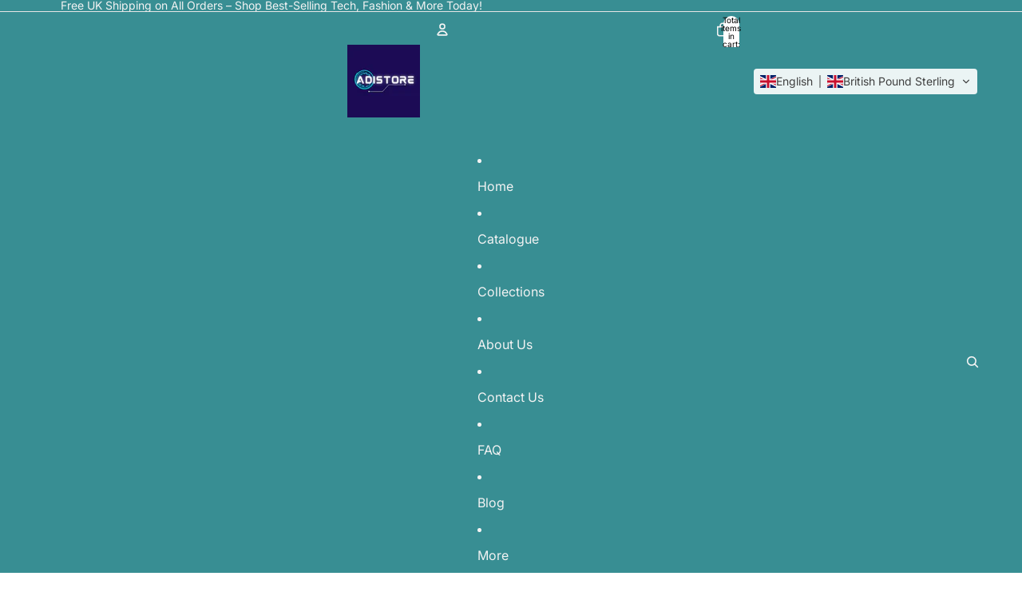

--- FILE ---
content_type: text/html; charset=utf-8
request_url: https://adistore.co.uk/products/auto-self-cleaning-pet-dog-cat-hair-brush-grooming-brush-for-short-or-long-hair
body_size: 52925
content:
<!doctype html>
<html
  
  lang="en"
>
  <head><link
        rel="icon"
        type="image/png"
        href="//adistore.co.uk/cdn/shop/files/ADISTORE-2_copy.png?crop=center&height=32&v=1755543817&width=32"
      >
    
      <link
        rel="expect"
        href="#MainContent"
        blocking="render"
        id="view-transition-render-blocker"
      >
    
<meta charset="utf-8">
<meta
  http-equiv="X-UA-Compatible"
  content="IE=edge"
>
<meta
  name="viewport"
  content="width=device-width,initial-scale=1"
>
<meta
  name="view-transition"
  content="same-origin"
>
<meta
  name="theme-color"
  content=""
>

<meta
  property="og:site_name"
  content="Adistore"
>
<meta
  property="og:url"
  content="https://adistore.co.uk/products/auto-self-cleaning-pet-dog-cat-hair-brush-grooming-brush-for-short-or-long-hair"
>
<meta
  property="og:title"
  content="Auto Self-Cleaning Pet Hair Brush for Dogs &amp; Cats – Easy Grooming"
>
<meta
  property="og:type"
  content="product"
>
<meta
  property="og:description"
  content="Auto self-cleaning pet hair brush for dogs and cats. Easy grooming with soft bristles and quick hair removal. Reduces shedding and tangles."
><meta
    property="og:image"
    content="http://adistore.co.uk/cdn/shop/files/file_00ffb38f-de5c-4862-82cd-e1380ebc944d-573963-447551-140744-749948-614686.jpg?v=1730190912"
  >
  <meta
    property="og:image:secure_url"
    content="https://adistore.co.uk/cdn/shop/files/file_00ffb38f-de5c-4862-82cd-e1380ebc944d-573963-447551-140744-749948-614686.jpg?v=1730190912"
  >
  <meta
    property="og:image:width"
    content="1000"
  >
  <meta
    property="og:image:height"
    content="1000"
  ><meta
    property="og:price:amount"
    content="10.99"
  >
  <meta
    property="og:price:currency"
    content="GBP"
  ><meta
  name="twitter:card"
  content="summary_large_image"
>
<meta
  name="twitter:title"
  content="Auto Self-Cleaning Pet Hair Brush for Dogs &amp; Cats – Easy Grooming"
>
<meta
  name="twitter:description"
  content="Auto self-cleaning pet hair brush for dogs and cats. Easy grooming with soft bristles and quick hair removal. Reduces shedding and tangles."
>

<title>
  Auto Self-Cleaning Pet Hair Brush for Dogs &amp; Cats – Easy Grooming
 &ndash; Adistore</title>

<link
  rel="canonical"
  href="https://adistore.co.uk/products/auto-self-cleaning-pet-dog-cat-hair-brush-grooming-brush-for-short-or-long-hair"
>


  <meta
    name="description"
    content="Auto self-cleaning pet hair brush for dogs and cats. Easy grooming with soft bristles and quick hair removal. Reduces shedding and tangles."
  >

<link href="//adistore.co.uk/cdn/shop/t/16/assets/overflow-list.css?v=101911674359793798601767795712" as="style" rel="preload">
<link href="//adistore.co.uk/cdn/shop/t/16/assets/base.css?v=25630247329231457811767795671" rel="stylesheet" type="text/css" media="all" />

<link
    rel="preload"
    as="font"
    href="//adistore.co.uk/cdn/fonts/inter/inter_n4.b2a3f24c19b4de56e8871f609e73ca7f6d2e2bb9.woff2"
    type="font/woff2"
    crossorigin
    fetchpriority="low"
  ><link
    rel="preload"
    as="font"
    href="//adistore.co.uk/cdn/fonts/inter/inter_n4.b2a3f24c19b4de56e8871f609e73ca7f6d2e2bb9.woff2"
    type="font/woff2"
    crossorigin
    fetchpriority="low"
  ><link
    rel="preload"
    as="font"
    href="//adistore.co.uk/cdn/fonts/inter/inter_n7.02711e6b374660cfc7915d1afc1c204e633421e4.woff2"
    type="font/woff2"
    crossorigin
    fetchpriority="low"
  ><link
    rel="preload"
    as="font"
    href="//adistore.co.uk/cdn/fonts/inter/inter_n7.02711e6b374660cfc7915d1afc1c204e633421e4.woff2"
    type="font/woff2"
    crossorigin
    fetchpriority="low"
  >
<script async crossorigin fetchpriority="high" src="/cdn/shopifycloud/importmap-polyfill/es-modules-shim.2.4.0.js"></script>
<script type="importmap">
  {
    "imports": {
      "@theme/overflow-list": "//adistore.co.uk/cdn/shop/t/16/assets/overflow-list.js?v=46858356770684902511767795713",
      "@theme/product-title": "//adistore.co.uk/cdn/shop/t/16/assets/product-title-truncation.js?v=81744426891537421781767795723",
      "@theme/component": "//adistore.co.uk/cdn/shop/t/16/assets/component.js?v=184240237101443119871767795678",
      "@theme/dialog": "//adistore.co.uk/cdn/shop/t/16/assets/dialog.js?v=61774032287387761671767795679",
      "@theme/events": "//adistore.co.uk/cdn/shop/t/16/assets/events.js?v=147926035229139604561767795681",
      "@theme/focus": "//adistore.co.uk/cdn/shop/t/16/assets/focus.js?v=60436577539430446401767795683",
      "@theme/morph": "//adistore.co.uk/cdn/shop/t/16/assets/morph.js?v=35457747882330740861767795712",
      "@theme/paginated-list": "//adistore.co.uk/cdn/shop/t/16/assets/paginated-list.js?v=95298315036233333871767795714",
      "@theme/performance": "//adistore.co.uk/cdn/shop/t/16/assets/performance.js?v=171015751390534793081767795715",
      "@theme/product-form": "//adistore.co.uk/cdn/shop/t/16/assets/product-form.js?v=37993400097492174081767795719",
      "@theme/recently-viewed-products": "//adistore.co.uk/cdn/shop/t/16/assets/recently-viewed-products.js?v=94729125001750262651767795726",
      "@theme/scrolling": "//adistore.co.uk/cdn/shop/t/16/assets/scrolling.js?v=118005526288211533611767795727",
      "@theme/section-renderer": "//adistore.co.uk/cdn/shop/t/16/assets/section-renderer.js?v=117273408521114569061767795729",
      "@theme/section-hydration": "//adistore.co.uk/cdn/shop/t/16/assets/section-hydration.js?v=177651605160027701221767795729",
      "@theme/utilities": "//adistore.co.uk/cdn/shop/t/16/assets/utilities.js?v=74252600229394689081767795733",
      "@theme/variant-picker": "//adistore.co.uk/cdn/shop/t/16/assets/variant-picker.js?v=124079696159966615681767795733",
      "@theme/media-gallery": "//adistore.co.uk/cdn/shop/t/16/assets/media-gallery.js?v=111441960308641931071767795710",
      "@theme/quick-add": "//adistore.co.uk/cdn/shop/t/16/assets/quick-add.js?v=148903382353369979481767795724",
      "@theme/paginated-list-aspect-ratio": "//adistore.co.uk/cdn/shop/t/16/assets/paginated-list-aspect-ratio.js?v=25254270272143792451767795714",
      "@theme/popover-polyfill": "//adistore.co.uk/cdn/shop/t/16/assets/popover-polyfill.js?v=119029313658895111201767795715",
      "@theme/component-quantity-selector": "//adistore.co.uk/cdn/shop/t/16/assets/component-quantity-selector.js?v=67906657287482036641767795677",
      "@theme/comparison-slider": "//adistore.co.uk/cdn/shop/t/16/assets/comparison-slider.js?v=106705562947035711941767795675",
      "@theme/sticky-add-to-cart": "//adistore.co.uk/cdn/shop/t/16/assets/sticky-add-to-cart.js?v=48956925339276737091767795731",
      "@theme/fly-to-cart": "//adistore.co.uk/cdn/shop/t/16/assets/fly-to-cart.js?v=129971753673458693881767795683"
    }
  }
</script>

<script
  src="//adistore.co.uk/cdn/shop/t/16/assets/view-transitions.js?v=7106414069516106341767795735"
  async
  
    blocking="render"
  
></script>

<link
  rel="modulepreload"
  href="//adistore.co.uk/cdn/shop/t/16/assets/utilities.js?v=74252600229394689081767795733"
  fetchpriority="low"
>
<link
  rel="modulepreload"
  href="//adistore.co.uk/cdn/shop/t/16/assets/component.js?v=184240237101443119871767795678"
  fetchpriority="low"
>
<link
  rel="modulepreload"
  href="//adistore.co.uk/cdn/shop/t/16/assets/section-renderer.js?v=117273408521114569061767795729"
  fetchpriority="low"
>
<link
  rel="modulepreload"
  href="//adistore.co.uk/cdn/shop/t/16/assets/section-hydration.js?v=177651605160027701221767795729"
  fetchpriority="low"
>
<link
  rel="modulepreload"
  href="//adistore.co.uk/cdn/shop/t/16/assets/morph.js?v=35457747882330740861767795712"
  fetchpriority="low"
>



<link
  rel="modulepreload"
  href="//adistore.co.uk/cdn/shop/t/16/assets/focus.js?v=60436577539430446401767795683"
  fetchpriority="low"
>
<link
  rel="modulepreload"
  href="//adistore.co.uk/cdn/shop/t/16/assets/recently-viewed-products.js?v=94729125001750262651767795726"
  fetchpriority="low"
>
<link
  rel="modulepreload"
  href="//adistore.co.uk/cdn/shop/t/16/assets/scrolling.js?v=118005526288211533611767795727"
  fetchpriority="low"
>
<link
  rel="modulepreload"
  href="//adistore.co.uk/cdn/shop/t/16/assets/events.js?v=147926035229139604561767795681"
  fetchpriority="low"
>
<script
  src="//adistore.co.uk/cdn/shop/t/16/assets/popover-polyfill.js?v=119029313658895111201767795715"
  type="module"
  fetchpriority="low"
></script>
<script
  src="//adistore.co.uk/cdn/shop/t/16/assets/overflow-list.js?v=46858356770684902511767795713"
  type="module"
  fetchpriority="low"
></script>
<script
  src="//adistore.co.uk/cdn/shop/t/16/assets/quick-add.js?v=148903382353369979481767795724"
  type="module"
  fetchpriority="low"
></script>

  <script
    src="//adistore.co.uk/cdn/shop/t/16/assets/cart-discount.js?v=107077853990124422021767795672"
    type="module"
    fetchpriority="low"
  ></script>


<script
  src="//adistore.co.uk/cdn/shop/t/16/assets/dialog.js?v=61774032287387761671767795679"
  type="module"
  fetchpriority="low"
></script>
<script
  src="//adistore.co.uk/cdn/shop/t/16/assets/variant-picker.js?v=124079696159966615681767795733"
  type="module"
  fetchpriority="low"
></script>
<script
  src="//adistore.co.uk/cdn/shop/t/16/assets/product-card.js?v=124402285637860180781767795718"
  type="module"
  fetchpriority="low"
></script>
<script
  src="//adistore.co.uk/cdn/shop/t/16/assets/product-form.js?v=37993400097492174081767795719"
  type="module"
  fetchpriority="low"
></script>
<script
  src="//adistore.co.uk/cdn/shop/t/16/assets/fly-to-cart.js?v=129971753673458693881767795683"
  type="module"
  fetchpriority="low"
></script>
<script
  src="//adistore.co.uk/cdn/shop/t/16/assets/accordion-custom.js?v=99000499017714805851767795668"
  type="module"
  fetchpriority="low"
></script>
<script
  src="//adistore.co.uk/cdn/shop/t/16/assets/disclosure-custom.js?v=168050880623268140331767795680"
  type="module"
  fetchpriority="low"
></script>
<script
  src="//adistore.co.uk/cdn/shop/t/16/assets/media.js?v=37825095869491791421767795711"
  type="module"
  fetchpriority="low"
></script>
<script
  src="//adistore.co.uk/cdn/shop/t/16/assets/product-price.js?v=117989390664188536191767795721"
  type="module"
  fetchpriority="low"
></script>
<script
  src="//adistore.co.uk/cdn/shop/t/16/assets/product-sku.js?v=121804655373531320511767795722"
  type="module"
  fetchpriority="low"
></script>
<script
  src="//adistore.co.uk/cdn/shop/t/16/assets/product-title-truncation.js?v=81744426891537421781767795723"
  type="module"
  fetchpriority="low"
></script>
<script
  src="//adistore.co.uk/cdn/shop/t/16/assets/product-inventory.js?v=16343734458933704981767795720"
  type="module"
  fetchpriority="low"
></script>
<script
  src="//adistore.co.uk/cdn/shop/t/16/assets/show-more.js?v=94563802205717136101767795730"
  type="module"
  fetchpriority="low"
></script>
<script
  src="//adistore.co.uk/cdn/shop/t/16/assets/slideshow.js?v=40796646405849125981767795730"
  type="module"
  fetchpriority="low"
></script>
<script
  src="//adistore.co.uk/cdn/shop/t/16/assets/layered-slideshow.js?v=30135417790894624731767795708"
  type="module"
  fetchpriority="low"
></script>
<script
  src="//adistore.co.uk/cdn/shop/t/16/assets/anchored-popover.js?v=95953304814728754461767795669"
  type="module"
  fetchpriority="low"
></script>
<script
  src="//adistore.co.uk/cdn/shop/t/16/assets/floating-panel.js?v=128677600744947036551767795682"
  type="module"
  fetchpriority="low"
></script>
<script
  src="//adistore.co.uk/cdn/shop/t/16/assets/video-background.js?v=25237992823806706551767795734"
  type="module"
  fetchpriority="low"
></script>
<script
  src="//adistore.co.uk/cdn/shop/t/16/assets/component-quantity-selector.js?v=67906657287482036641767795677"
  type="module"
  fetchpriority="low"
></script>
<script
  src="//adistore.co.uk/cdn/shop/t/16/assets/media-gallery.js?v=111441960308641931071767795710"
  type="module"
  fetchpriority="low"
></script>
<script
  src="//adistore.co.uk/cdn/shop/t/16/assets/rte-formatter.js?v=101420294193111439321767795727"
  type="module"
  fetchpriority="low"
></script>
<script
  src="//adistore.co.uk/cdn/shop/t/16/assets/volume-pricing.js?v=15442793518842484731767795736"
  type="module"
  fetchpriority="low"
></script>
<script
  src="//adistore.co.uk/cdn/shop/t/16/assets/price-per-item.js?v=144512917617120124431767795717"
  type="module"
  fetchpriority="low"
></script>
<script
  src="//adistore.co.uk/cdn/shop/t/16/assets/volume-pricing-info.js?v=94479640769665442661767795735"
  type="module"
  fetchpriority="low"
></script>


  <script
    src="//adistore.co.uk/cdn/shop/t/16/assets/localization.js?v=15585934801240115691767795709"
    type="module"
    fetchpriority="low"
  ></script>



  <script
    src="//adistore.co.uk/cdn/shop/t/16/assets/fly-to-cart.js?v=129971753673458693881767795683"
    type="module"
    fetchpriority="low"
  ></script>
  <script
    src="//adistore.co.uk/cdn/shop/t/16/assets/sticky-add-to-cart.js?v=48956925339276737091767795731"
    type="module"
    fetchpriority="low"
  ></script>
  <script type="module">
    import { RecentlyViewed } from '@theme/recently-viewed-products';
    RecentlyViewed.addProduct('8715143610707');
  </script>



  <script
    src="//adistore.co.uk/cdn/shop/t/16/assets/product-card-link.js?v=97122579314620396511767795717"
    type="module"
    fetchpriority="low"
  ></script>


<script
  src="//adistore.co.uk/cdn/shop/t/16/assets/auto-close-details.js?v=58350291535404441581767795670"
  defer="defer"
></script>

<script>
  const Theme = {
    translations: {
      placeholder_image: `Placeholder image`,
      added: `Added`,
      recipient_form_fields_visible: `Recipient form fields are now visible`,
      recipient_form_fields_hidden: `Recipient form fields are now hidden`,
      recipient_form_error: `There was an error with the form submission`,
      items_added_to_cart_one: `1 item added to cart`,
      items_added_to_cart_other: `{{ count }} items added to cart`,
    },
    routes: {
      cart_add_url: '/cart/add.js',
      cart_change_url: '/cart/change',
      cart_update_url: '/cart/update',
      cart_url: '/cart',
      predictive_search_url: '/search/suggest',
      search_url: '/search',
    },
    template: {
      name: 'product',
    },
  };
</script>
<style data-shopify>
@font-face {
  font-family: Inter;
  font-weight: 400;
  font-style: normal;
  font-display: swap;
  src: url("//adistore.co.uk/cdn/fonts/inter/inter_n4.b2a3f24c19b4de56e8871f609e73ca7f6d2e2bb9.woff2") format("woff2"),
       url("//adistore.co.uk/cdn/fonts/inter/inter_n4.af8052d517e0c9ffac7b814872cecc27ae1fa132.woff") format("woff");
}
@font-face {
  font-family: Inter;
  font-weight: 700;
  font-style: normal;
  font-display: swap;
  src: url("//adistore.co.uk/cdn/fonts/inter/inter_n7.02711e6b374660cfc7915d1afc1c204e633421e4.woff2") format("woff2"),
       url("//adistore.co.uk/cdn/fonts/inter/inter_n7.6dab87426f6b8813070abd79972ceaf2f8d3b012.woff") format("woff");
}
@font-face {
  font-family: Inter;
  font-weight: 400;
  font-style: italic;
  font-display: swap;
  src: url("//adistore.co.uk/cdn/fonts/inter/inter_i4.feae1981dda792ab80d117249d9c7e0f1017e5b3.woff2") format("woff2"),
       url("//adistore.co.uk/cdn/fonts/inter/inter_i4.62773b7113d5e5f02c71486623cf828884c85c6e.woff") format("woff");
}
@font-face {
  font-family: Inter;
  font-weight: 700;
  font-style: italic;
  font-display: swap;
  src: url("//adistore.co.uk/cdn/fonts/inter/inter_i7.b377bcd4cc0f160622a22d638ae7e2cd9b86ea4c.woff2") format("woff2"),
       url("//adistore.co.uk/cdn/fonts/inter/inter_i7.7c69a6a34e3bb44fcf6f975857e13b9a9b25beb4.woff") format("woff");
}


  :root {
    /* Page Layout */
    --sidebar-width: 25rem;
    --narrow-content-width: 36rem;
    --normal-content-width: 42rem;
    --wide-content-width: 46rem;
    --narrow-page-width: 90rem;
    --normal-page-width: 120rem;
    --wide-page-width: 150rem;

    /* Section Heights */
    --section-height-small: 15rem;
    --section-height-medium: 25rem;
    --section-height-large: 35rem;

    @media screen and (min-width: 40em) {
      --section-height-small: 40svh;
      --section-height-medium: 55svh;
      --section-height-large: 70svh;
    }

    @media screen and (min-width: 60em) {
      --section-height-small: 50svh;
      --section-height-medium: 65svh;
      --section-height-large: 80svh;
    }

    /* Letter spacing */
    --letter-spacing-sm: 0.06em;
    --letter-spacing-md: 0.13em;

    /* Font families */
    --font-body--family: Inter, sans-serif;
    --font-body--style: normal;
    --font-body--weight: 400;
    --font-subheading--family: Inter, sans-serif;
    --font-subheading--style: normal;
    --font-subheading--weight: 400;
    --font-heading--family: Inter, sans-serif;
    --font-heading--style: normal;
    --font-heading--weight: 700;
    --font-accent--family: Inter, sans-serif;
    --font-accent--style: normal;
    --font-accent--weight: 700;

    /* Margin sizes */
    --font-h1--spacing: 0.25em;
    --font-h2--spacing: 0.25em;
    --font-h3--spacing: 0.25em;
    --font-h4--spacing: 0.25em;
    --font-h5--spacing: 0.25em;
    --font-h6--spacing: 0.25em;
    --font-paragraph--spacing: 0.5em;

    /* Heading colors */
    --font-h1--color: var(--color-foreground-heading);
    --font-h2--color: var(--color-foreground-heading);
    --font-h3--color: var(--color-foreground-heading);
    --font-h4--color: var(--color-foreground-heading);
    --font-h5--color: var(--color-foreground-heading);
    --font-h6--color: var(--color-foreground-heading);

    /** Z-Index / Layering */
    --layer-section-background: -2;
    --layer-lowest: -1;
    --layer-base: 0;
    --layer-flat: 1;
    --layer-raised: 2;
    --layer-heightened: 4;
    --layer-sticky: 8;
    --layer-window-overlay: 10;
    --layer-header-menu: 12;
    --layer-overlay: 16;
    --layer-menu-drawer: 18;
    --layer-temporary: 20;

    /* Max-width / Measure */
    --max-width--body-normal: 32.5em;
    --max-width--body-narrow: 22.75em;

    --max-width--heading-normal: 32.5em;
    --max-width--heading-narrow: 19.5em;

    --max-width--display-normal: 13em;
    --max-width--display-narrow: 9.75em;
    --max-width--display-tight: 3.25em;

    /* Letter-spacing / Tracking */
    --letter-spacing--display-tight: -0.03em;
    --letter-spacing--display-normal: 0em;
    --letter-spacing--display-loose: 0.03em;

    --letter-spacing--heading-tight: -0.03em;
    --letter-spacing--heading-normal: 0em;
    --letter-spacing--heading-loose: 0.03em;

    --letter-spacing--body-tight: -0.03em;
    --letter-spacing--body-normal: 0em;
    --letter-spacing--body-loose: 0.03em;

    /* Line height / Leading */
    --line-height: 1;

    --line-height--display-tight: 1;
    --line-height--display-normal: 1.1;
    --line-height--display-loose: 1.2;

    --line-height--heading-tight: 1.15;
    --line-height--heading-normal: 1.25;
    --line-height--heading-loose: 1.35;

    --line-height--body-tight: 1.2;
    --line-height--body-normal: 1.4;
    --line-height--body-loose: 1.6;

    /* Typography presets */
    --font-size--paragraph: 1.0rem;--font-size--h1: clamp(3.0rem, 5.6vw, 3.5rem);--font-size--h2: clamp(2.25rem, 4.8vw, 3.0rem);--font-size--h3: 2.0rem;--font-size--h4: 1.5rem;--font-size--h5: 0.875rem;--font-size--h6: 0.75rem;--font-paragraph--weight: 400;--font-paragraph--letter-spacing: var(--letter-spacing--body-normal);--font-paragraph--size: var(--font-size--paragraph);--font-paragraph--family: var(--font-body--family);--font-paragraph--style: var(--font-body--style);--font-paragraph--case: ;--font-paragraph--line-height: var(--line-height--body-normal);--font-h1--weight: var(--font-heading--weight);--font-h1--letter-spacing: var(--letter-spacing--heading-normal);--font-h1--size: var(--font-size--h1);--font-h1--family: var(--font-heading--family);--font-h1--style: var(--font-heading--style);--font-h1--case: none;--font-h1--line-height: var(--line-height--display-normal);--font-h2--weight: var(--font-heading--weight);--font-h2--letter-spacing: var(--letter-spacing--heading-normal);--font-h2--size: var(--font-size--h2);--font-h2--family: var(--font-heading--family);--font-h2--style: var(--font-heading--style);--font-h2--case: none;--font-h2--line-height: var(--line-height--display-tight);--font-h3--weight: var(--font-heading--weight);--font-h3--letter-spacing: var(--letter-spacing--heading-normal);--font-h3--size: var(--font-size--h3);--font-h3--family: var(--font-heading--family);--font-h3--style: var(--font-heading--style);--font-h3--case: none;--font-h3--line-height: var(--line-height--display-normal);--font-h4--weight: var(--font-heading--weight);--font-h4--letter-spacing: var(--letter-spacing--heading-normal);--font-h4--size: var(--font-size--h4);--font-h4--family: var(--font-heading--family);--font-h4--style: var(--font-heading--style);--font-h4--case: none;--font-h4--line-height: var(--line-height--display-tight);--font-h5--weight: var(--font-subheading--weight);--font-h5--letter-spacing: var(--letter-spacing--heading-normal);--font-h5--size: var(--font-size--h5);--font-h5--family: var(--font-subheading--family);--font-h5--style: var(--font-subheading--style);--font-h5--case: none;--font-h5--line-height: var(--line-height--display-loose);--font-h6--weight: var(--font-subheading--weight);--font-h6--letter-spacing: var(--letter-spacing--heading-normal);--font-h6--size: var(--font-size--h6);--font-h6--family: var(--font-subheading--family);--font-h6--style: var(--font-subheading--style);--font-h6--case: none;--font-h6--line-height: var(--line-height--display-loose);

    /* Hardcoded font sizes */
    --font-size--3xs: 0.625rem;
    --font-size--2xs: 0.75rem;
    --font-size--xs: 0.8125rem;
    --font-size--sm: 0.875rem;
    --font-size--md: 1rem;
    --font-size--lg: 1.125rem;
    --font-size--xl: 1.25rem;
    --font-size--2xl: 1.5rem;
    --font-size--3xl: 2rem;
    --font-size--4xl: 2.5rem;
    --font-size--5xl: 3rem;
    --font-size--6xl: 3.5rem;

    /* Menu font sizes */
    --menu-font-sm--size: 0.875rem;
    --menu-font-sm--line-height: calc(1.1 + 0.5 * min(16 / 14));
    --menu-font-md--size: 1rem;
    --menu-font-md--line-height: calc(1.1 + 0.5 * min(16 / 16));
    --menu-font-lg--size: 1.125rem;
    --menu-font-lg--line-height: calc(1.1 + 0.5 * min(16 / 18));
    --menu-font-xl--size: 1.25rem;
    --menu-font-xl--line-height: calc(1.1 + 0.5 * min(16 / 20));
    --menu-font-2xl--size: 1.75rem;
    --menu-font-2xl--line-height: calc(1.1 + 0.5 * min(16 / 28));

    /* Colors */
    --color-error: #8B0000;
    --color-success: #006400;
    --color-white: #FFFFFF;
    --color-white-rgb: 255 255 255;
    --color-black: #000000;
    --color-instock: #3ED660;
    --color-lowstock: #EE9441;
    --color-outofstock: #C8C8C8;

    /* Opacity */
    --opacity-5: 0.05;
    --opacity-8: 0.08;
    --opacity-10: 0.1;
    --opacity-15: 0.15;
    --opacity-20: 0.2;
    --opacity-25: 0.25;
    --opacity-30: 0.3;
    --opacity-40: 0.4;
    --opacity-50: 0.5;
    --opacity-60: 0.6;
    --opacity-70: 0.7;
    --opacity-80: 0.8;
    --opacity-85: 0.85;
    --opacity-90: 0.9;
    --opacity-subdued-text: var(--opacity-70);

    --shadow-button: 0 2px 3px rgb(0 0 0 / 20%);
    --gradient-image-overlay: linear-gradient(to top, rgb(0 0 0 / 0.5), transparent);

    /* Spacing */
    --margin-3xs: 0.125rem;
    --margin-2xs: 0.3rem;
    --margin-xs: 0.5rem;
    --margin-sm: 0.7rem;
    --margin-md: 0.8rem;
    --margin-lg: 1rem;
    --margin-xl: 1.25rem;
    --margin-2xl: 1.5rem;
    --margin-3xl: 1.75rem;
    --margin-4xl: 2rem;
    --margin-5xl: 3rem;
    --margin-6xl: 5rem;

    --scroll-margin: 50px;

    --padding-3xs: 0.125rem;
    --padding-2xs: 0.25rem;
    --padding-xs: 0.5rem;
    --padding-sm: 0.7rem;
    --padding-md: 0.8rem;
    --padding-lg: 1rem;
    --padding-xl: 1.25rem;
    --padding-2xl: 1.5rem;
    --padding-3xl: 1.75rem;
    --padding-4xl: 2rem;
    --padding-5xl: 3rem;
    --padding-6xl: 4rem;

    --gap-3xs: 0.125rem;
    --gap-2xs: 0.3rem;
    --gap-xs: 0.5rem;
    --gap-sm: 0.7rem;
    --gap-md: 0.9rem;
    --gap-lg: 1rem;
    --gap-xl: 1.25rem;
    --gap-2xl: 2rem;
    --gap-3xl: 3rem;

    --spacing-scale-sm: 0.6;
    --spacing-scale-md: 0.7;
    --spacing-scale-default: 1.0;

    /* Checkout buttons gap */
    --checkout-button-gap: 10px;

    /* Borders */
    --style-border-width: 1px;
    --style-border-radius-xs: 0.2rem;
    --style-border-radius-sm: 0.6rem;
    --style-border-radius-md: 0.8rem;
    --style-border-radius-50: 50%;
    --style-border-radius-lg: 1rem;
    --style-border-radius-pills: 40px;
    --style-border-radius-inputs: 4px;
    --style-border-radius-buttons-primary: 14px;
    --style-border-radius-buttons-secondary: 14px;
    --style-border-width-primary: 1px;
    --style-border-width-secondary: 1px;
    --style-border-width-inputs: 1px;
    --style-border-radius-popover: 14px;
    --style-border-popover: 1px none rgb(var(--color-border-rgb) / 50%);
    --style-border-drawer: 1px none rgb(var(--color-border-rgb) / 50%);
    --style-border-swatch-opacity: 10%;
    --style-border-swatch-width: 1px;
    --style-border-swatch-style: solid;

    /* Animation */
    --ease-out-cubic: cubic-bezier(0.33, 1, 0.68, 1);
    --ease-out-quad: cubic-bezier(0.32, 0.72, 0, 1);
    --animation-speed-fast: 0.0625s;
    --animation-speed: 0.125s;
    --animation-speed-slow: 0.2s;
    --animation-speed-medium: 0.15s;
    --animation-easing: ease-in-out;
    --animation-slideshow-easing: cubic-bezier(0.4, 0, 0.2, 1);
    --drawer-animation-speed: 0.2s;
    --animation-values-slow: var(--animation-speed-slow) var(--animation-easing);
    --animation-values: var(--animation-speed) var(--animation-easing);
    --animation-values-fast: var(--animation-speed-fast) var(--animation-easing);
    --animation-values-allow-discrete: var(--animation-speed) var(--animation-easing) allow-discrete;
    --animation-timing-hover: cubic-bezier(0.25, 0.46, 0.45, 0.94);
    --animation-timing-active: cubic-bezier(0.5, 0, 0.75, 0);
    --animation-timing-bounce: cubic-bezier(0.34, 1.56, 0.64, 1);
    --animation-timing-default: cubic-bezier(0, 0, 0.2, 1);
    --animation-timing-fade-in: cubic-bezier(0.16, 1, 0.3, 1);
    --animation-timing-fade-out: cubic-bezier(0.4, 0, 0.2, 1);

    /* View transitions */
    /* View transition old */
    --view-transition-old-main-content: var(--animation-speed) var(--animation-easing) both fadeOut;

    /* View transition new */
    --view-transition-new-main-content: var(--animation-speed) var(--animation-easing) both fadeIn, var(--animation-speed) var(--animation-easing) both slideInTopViewTransition;

    /* Focus */
    --focus-outline-width: 0.09375rem;
    --focus-outline-offset: 0.2em;

    /* Badges */
    --badge-blob-padding-block: 1px;
    --badge-blob-padding-inline: 12px 8px;
    --badge-rectangle-padding-block: 1px;
    --badge-rectangle-padding-inline: 6px;
    @media screen and (min-width: 750px) {
      --badge-blob-padding-block: 4px;
      --badge-blob-padding-inline: 16px 12px;
      --badge-rectangle-padding-block: 4px;
      --badge-rectangle-padding-inline: 10px;
    }

    /* Icons */
    --icon-size-2xs: 0.6rem;
    --icon-size-xs: 0.85rem;
    --icon-size-sm: 1.25rem;
    --icon-size-md: 1.375rem;
    --icon-size-lg: 1.5rem;
    --icon-stroke-width: 1.5px;

    /* Input */
    --input-email-min-width: 200px;
    --input-search-max-width: 650px;
    --input-padding-y: 0.8rem;
    --input-padding-x: 0.8rem;
    --input-padding: var(--input-padding-y) var(--input-padding-x);
    --input-box-shadow-width: var(--style-border-width-inputs);
    --input-box-shadow: 0 0 0 var(--input-box-shadow-width) var(--color-input-border);
    --input-box-shadow-focus: 0 0 0 calc(var(--input-box-shadow-width) + 0.5px) var(--color-input-border);
    --input-disabled-background-color: rgb(var(--color-foreground-rgb) / var(--opacity-10));
    --input-disabled-border-color: rgb(var(--color-foreground-rgb) / var(--opacity-5));
    --input-disabled-text-color: rgb(var(--color-foreground-rgb) / var(--opacity-50));
    --input-textarea-min-height: 55px;

    /* Button size */
    --button-size-sm: 30px;
    --button-size-md: 36px;
    --button-size: var(--minimum-touch-target);
    --button-padding-inline: 24px;
    --button-padding-block: 16px;

    /* Button font-family */
    --button-font-family-primary: var(--font-body--family);
    --button-font-family-secondary: var(--font-body--family);

    /* Button text case */
    --button-text-case: ;
    --button-text-case-primary: default;
    --button-text-case-secondary: default;

    /* Borders */
    --border-color: rgb(var(--color-border-rgb) / var(--opacity-50));
    --border-width-sm: 1px;
    --border-width-md: 2px;
    --border-width-lg: 5px;
    --border-radius-sm: 0.25rem;

    /* Drawers */
    --drawer-inline-padding: 25px;
    --drawer-menu-inline-padding: 2.5rem;
    --drawer-header-block-padding: 20px;
    --drawer-content-block-padding: 10px;
    --drawer-header-desktop-top: 0rem;
    --drawer-padding: calc(var(--padding-sm) + 7px);
    --drawer-height: 100dvh;
    --drawer-width: 95vw;
    --drawer-max-width: 500px;

    /* Variant Picker Swatches */
    --variant-picker-swatch-width-unitless: 34;
    --variant-picker-swatch-height-unitless: 34;
    --variant-picker-swatch-width: 34px;
    --variant-picker-swatch-height: 34px;
    --variant-picker-swatch-radius: 32px;
    --variant-picker-border-width: 1px;
    --variant-picker-border-style: solid;
    --variant-picker-border-opacity: 10%;

    /* Variant Picker Buttons */
    --variant-picker-button-radius: 14px;
    --variant-picker-button-border-width: 1px;

    /* Slideshow */
    --slideshow-controls-size: 3.5rem;
    --slideshow-controls-icon: 2rem;
    --peek-next-slide-size: 3rem;

    /* Utilities */
    --backdrop-opacity: 0.15;
    --backdrop-color-rgb: var(--color-shadow-rgb);
    --minimum-touch-target: 44px;
    --disabled-opacity: 0.5;
    --skeleton-opacity: 0.025;

    /* Shapes */
    --shape--circle: circle(50% at center);
    --shape--sunburst: polygon(100% 50%,94.62% 55.87%,98.3% 62.94%,91.57% 67.22%,93.3% 75%,85.7% 77.39%,85.36% 85.36%,77.39% 85.7%,75% 93.3%,67.22% 91.57%,62.94% 98.3%,55.87% 94.62%,50% 100%,44.13% 94.62%,37.06% 98.3%,32.78% 91.57%,25% 93.3%,22.61% 85.7%,14.64% 85.36%,14.3% 77.39%,6.7% 75%,8.43% 67.22%,1.7% 62.94%,5.38% 55.87%,0% 50%,5.38% 44.13%,1.7% 37.06%,8.43% 32.78%,6.7% 25%,14.3% 22.61%,14.64% 14.64%,22.61% 14.3%,25% 6.7%,32.78% 8.43%,37.06% 1.7%,44.13% 5.38%,50% 0%,55.87% 5.38%,62.94% 1.7%,67.22% 8.43%,75% 6.7%,77.39% 14.3%,85.36% 14.64%,85.7% 22.61%,93.3% 25%,91.57% 32.78%,98.3% 37.06%,94.62% 44.13%);
    --shape--diamond: polygon(50% 0%, 100% 50%, 50% 100%, 0% 50%);
    --shape--blob: polygon(85.349% 11.712%, 87.382% 13.587%, 89.228% 15.647%, 90.886% 17.862%, 92.359% 20.204%, 93.657% 22.647%, 94.795% 25.169%, 95.786% 27.752%, 96.645% 30.382%, 97.387% 33.048%, 98.025% 35.740%, 98.564% 38.454%, 99.007% 41.186%, 99.358% 43.931%, 99.622% 46.685%, 99.808% 49.446%, 99.926% 52.210%, 99.986% 54.977%, 99.999% 57.744%, 99.975% 60.511%, 99.923% 63.278%, 99.821% 66.043%, 99.671% 68.806%, 99.453% 71.565%, 99.145% 74.314%, 98.724% 77.049%, 98.164% 79.759%, 97.433% 82.427%, 96.495% 85.030%, 95.311% 87.529%, 93.841% 89.872%, 92.062% 91.988%, 89.972% 93.796%, 87.635% 95.273%, 85.135% 96.456%, 82.532% 97.393%, 79.864% 98.127%, 77.156% 98.695%, 74.424% 99.129%, 71.676% 99.452%, 68.918% 99.685%, 66.156% 99.844%, 63.390% 99.942%, 60.624% 99.990%, 57.856% 99.999%, 55.089% 99.978%, 52.323% 99.929%, 49.557% 99.847%, 46.792% 99.723%, 44.031% 99.549%, 41.273% 99.317%, 38.522% 99.017%, 35.781% 98.639%, 33.054% 98.170%, 30.347% 97.599%, 27.667% 96.911%, 25.024% 96.091%, 22.432% 95.123%, 19.907% 93.994%, 17.466% 92.690%, 15.126% 91.216%, 12.902% 89.569%, 10.808% 87.761%, 8.854% 85.803%, 7.053% 83.703%, 5.418% 81.471%, 3.962% 79.119%, 2.702% 76.656%, 1.656% 74.095%, 0.846% 71.450%, 0.294% 68.740%, 0.024% 65.987%, 0.050% 63.221%, 0.343% 60.471%, 0.858% 57.752%, 1.548% 55.073%, 2.370% 52.431%, 3.283% 49.819%, 4.253% 47.227%, 5.249% 44.646%, 6.244% 42.063%, 7.211% 39.471%, 8.124% 36.858%, 8.958% 34.220%, 9.711% 31.558%, 10.409% 28.880%, 11.083% 26.196%, 11.760% 23.513%, 12.474% 20.839%, 13.259% 18.186%, 14.156% 15.569%, 15.214% 13.012%, 16.485% 10.556%, 18.028% 8.261%, 19.883% 6.211%, 22.041% 4.484%, 24.440% 3.110%, 26.998% 2.057%, 29.651% 1.275%, 32.360% 0.714%, 35.101% 0.337%, 37.859% 0.110%, 40.624% 0.009%, 43.391% 0.016%, 46.156% 0.113%, 48.918% 0.289%, 51.674% 0.533%, 54.425% 0.837%, 57.166% 1.215%, 59.898% 1.654%, 62.618% 2.163%, 65.322% 2.750%, 68.006% 3.424%, 70.662% 4.197%, 73.284% 5.081%, 75.860% 6.091%, 78.376% 7.242%, 80.813% 8.551%, 83.148% 10.036%, 85.349% 11.712%);

    /* Buy buttons */
    --height-buy-buttons: calc(var(--padding-lg) * 2 + var(--icon-size-sm));

    /* Card image width and height variables */
    --card-width-small: 10rem;

    --height-small: 10rem;
    --height-medium: 11.5rem;
    --height-large: 13rem;
    --height-full: 100vh;

    @media screen and (min-width: 750px) {
      --height-small: 17.5rem;
      --height-medium: 21.25rem;
      --height-large: 25rem;
    }

    /* Modal */
    --modal-max-height: 65dvh;

    /* Card styles for search */
    --card-bg-hover: rgb(var(--color-foreground-rgb) / var(--opacity-5));
    --card-border-hover: rgb(var(--color-foreground-rgb) / var(--opacity-30));
    --card-border-focus: rgb(var(--color-foreground-rgb) / var(--opacity-10));

    /* Cart */
    --cart-primary-font-family: var(--font-body--family);
    --cart-primary-font-style: var(--font-body--style);
    --cart-primary-font-weight: var(--font-body--weight);
    --cart-secondary-font-family: var(--font-subheading--family);
    --cart-secondary-font-style: var(--font-subheading--style);
    --cart-secondary-font-weight: var(--font-subheading--weight);
  }
</style>
<style data-shopify>
  
    
      :root,
    
    
    
    .color-scheme-1 {
        --color-background: rgb(255 255 255 / 1.0);
        /* RGB values only to apply different opacities - Relative color values are not supported in iOS < 16.4 */
        --color-background-rgb: 255 255 255;
        --opacity-5-15: 0.05;
        --opacity-10-25: 0.1;
        --opacity-35-55: 0.35;
        --opacity-40-60: 0.4;
        --opacity-30-60: 0.3;
        --color-foreground: rgb(0 0 0 / 0.81);
        --color-foreground-rgb: 0 0 0;
        --color-foreground-heading: rgb(0 0 0 / 1.0);
        --color-foreground-heading-rgb: 0 0 0;
        --color-primary: rgb(0 0 0 / 0.81);
        --color-primary-rgb: 0 0 0;
        --color-primary-hover: rgb(0 0 0 / 1.0);
        --color-primary-hover-rgb: 0 0 0;
        --color-border: rgb(0 0 0 / 0.06);
        --color-border-rgb: 0 0 0;
        --color-shadow: rgb(0 0 0 / 1.0);
        --color-shadow-rgb: 0 0 0;
        --color-primary-button-text: rgb(255 255 255 / 1.0);
        --color-primary-button-background: rgb(0 0 0 / 1.0);
        --color-primary-button-border: rgb(0 0 0 / 1.0);
        --color-primary-button-hover-text: rgb(255 255 255 / 1.0);
        --color-primary-button-hover-background: rgb(51 51 51 / 1.0);
        --color-primary-button-hover-border: rgb(0 0 0 / 1.0);
        --color-secondary-button-text: rgb(0 0 0 / 1.0);
        --color-secondary-button-background: rgb(0 0 0 / 0.0);
        --color-secondary-button-border: rgb(0 0 0 / 1.0);
        --color-secondary-button-hover-text: rgb(51 51 51 / 1.0);
        --color-secondary-button-hover-background: rgb(250 250 250 / 1.0);
        --color-secondary-button-hover-border: rgb(51 51 51 / 1.0);
        --color-input-background: rgb(255 255 255 / 0.78);
        --color-input-text: rgb(51 51 51 / 1.0);
        --color-input-text-rgb: 51 51 51;
        --color-input-border: rgb(223 223 223 / 1.0);
        --color-input-hover-background: rgb(0 0 0 / 0.01);
        --color-variant-background: rgb(255 255 255 / 1.0);
        --color-variant-border: rgb(0 0 0 / 0.13);
        --color-variant-text: rgb(0 0 0 / 1.0);
        --color-variant-text-rgb: 0 0 0;
        --color-variant-hover-background: rgb(245 245 245 / 1.0);
        --color-variant-hover-text: rgb(0 0 0 / 1.0);
        --color-variant-hover-border: rgb(230 230 230 / 1.0);
        --color-selected-variant-background: rgb(0 0 0 / 1.0);
        --color-selected-variant-border: rgb(0 0 0 / 1.0);
        --color-selected-variant-text: rgb(255 255 255 / 1.0);
        --color-selected-variant-hover-background: rgb(26 26 26 / 1.0);
        --color-selected-variant-hover-text: rgb(255 255 255 / 1.0);
        --color-selected-variant-hover-border: rgb(26 26 26 / 1.0);

        --input-disabled-background-color: rgb(var(--color-foreground-rgb) / var(--opacity-10));
        --input-disabled-border-color: rgb(var(--color-foreground-rgb) / var(--opacity-5-15));
        --input-disabled-text-color: rgb(var(--color-foreground-rgb) / var(--opacity-50));
        --color-foreground-muted: rgb(var(--color-foreground-rgb) / var(--opacity-60));
        --font-h1--color: var(--color-foreground-heading);
        --font-h2--color: var(--color-foreground-heading);
        --font-h3--color: var(--color-foreground-heading);
        --font-h4--color: var(--color-foreground-heading);
        --font-h5--color: var(--color-foreground-heading);
        --font-h6--color: var(--color-foreground-heading);

        /* Shadows */
        
          --shadow-drawer: 0px 4px 20px rgb(var(--color-shadow-rgb) / var(--opacity-15));
        
        
          --shadow-blur: 20px;
          --shadow-popover: 0px 4px 20px rgb(var(--color-shadow-rgb) / var(--opacity-15));
        
      }
  
    
    
    
    .color-scheme-2 {
        --color-background: rgb(245 245 245 / 1.0);
        /* RGB values only to apply different opacities - Relative color values are not supported in iOS < 16.4 */
        --color-background-rgb: 245 245 245;
        --opacity-5-15: 0.05;
        --opacity-10-25: 0.1;
        --opacity-35-55: 0.35;
        --opacity-40-60: 0.4;
        --opacity-30-60: 0.3;
        --color-foreground: rgb(0 0 0 / 0.81);
        --color-foreground-rgb: 0 0 0;
        --color-foreground-heading: rgb(0 0 0 / 1.0);
        --color-foreground-heading-rgb: 0 0 0;
        --color-primary: rgb(0 0 0 / 0.81);
        --color-primary-rgb: 0 0 0;
        --color-primary-hover: rgb(255 255 255 / 1.0);
        --color-primary-hover-rgb: 255 255 255;
        --color-border: rgb(223 223 223 / 1.0);
        --color-border-rgb: 223 223 223;
        --color-shadow: rgb(0 0 0 / 1.0);
        --color-shadow-rgb: 0 0 0;
        --color-primary-button-text: rgb(255 255 255 / 1.0);
        --color-primary-button-background: rgb(0 0 0 / 1.0);
        --color-primary-button-border: rgb(0 0 0 / 1.0);
        --color-primary-button-hover-text: rgb(255 255 255 / 1.0);
        --color-primary-button-hover-background: rgb(51 51 51 / 1.0);
        --color-primary-button-hover-border: rgb(51 51 51 / 1.0);
        --color-secondary-button-text: rgb(0 0 0 / 1.0);
        --color-secondary-button-background: rgb(0 0 0 / 0.0);
        --color-secondary-button-border: rgb(0 0 0 / 1.0);
        --color-secondary-button-hover-text: rgb(0 0 0 / 1.0);
        --color-secondary-button-hover-background: rgb(255 255 255 / 0.36);
        --color-secondary-button-hover-border: rgb(51 51 51 / 0.73);
        --color-input-background: rgb(0 0 0 / 0.0);
        --color-input-text: rgb(0 0 0 / 0.53);
        --color-input-text-rgb: 0 0 0;
        --color-input-border: rgb(0 0 0 / 0.13);
        --color-input-hover-background: rgb(255 255 255 / 0.36);
        --color-variant-background: rgb(255 255 255 / 1.0);
        --color-variant-border: rgb(230 230 230 / 1.0);
        --color-variant-text: rgb(0 0 0 / 1.0);
        --color-variant-text-rgb: 0 0 0;
        --color-variant-hover-background: rgb(245 245 245 / 1.0);
        --color-variant-hover-text: rgb(0 0 0 / 1.0);
        --color-variant-hover-border: rgb(230 230 230 / 1.0);
        --color-selected-variant-background: rgb(0 0 0 / 1.0);
        --color-selected-variant-border: rgb(0 0 0 / 1.0);
        --color-selected-variant-text: rgb(255 255 255 / 1.0);
        --color-selected-variant-hover-background: rgb(26 26 26 / 1.0);
        --color-selected-variant-hover-text: rgb(255 255 255 / 1.0);
        --color-selected-variant-hover-border: rgb(26 26 26 / 1.0);

        --input-disabled-background-color: rgb(var(--color-foreground-rgb) / var(--opacity-10));
        --input-disabled-border-color: rgb(var(--color-foreground-rgb) / var(--opacity-5-15));
        --input-disabled-text-color: rgb(var(--color-foreground-rgb) / var(--opacity-50));
        --color-foreground-muted: rgb(var(--color-foreground-rgb) / var(--opacity-60));
        --font-h1--color: var(--color-foreground-heading);
        --font-h2--color: var(--color-foreground-heading);
        --font-h3--color: var(--color-foreground-heading);
        --font-h4--color: var(--color-foreground-heading);
        --font-h5--color: var(--color-foreground-heading);
        --font-h6--color: var(--color-foreground-heading);

        /* Shadows */
        
          --shadow-drawer: 0px 4px 20px rgb(var(--color-shadow-rgb) / var(--opacity-15));
        
        
          --shadow-blur: 20px;
          --shadow-popover: 0px 4px 20px rgb(var(--color-shadow-rgb) / var(--opacity-15));
        
      }
  
    
    
    
    .color-scheme-3 {
        --color-background: rgb(238 241 234 / 1.0);
        /* RGB values only to apply different opacities - Relative color values are not supported in iOS < 16.4 */
        --color-background-rgb: 238 241 234;
        --opacity-5-15: 0.05;
        --opacity-10-25: 0.1;
        --opacity-35-55: 0.35;
        --opacity-40-60: 0.4;
        --opacity-30-60: 0.3;
        --color-foreground: rgb(0 0 0 / 0.81);
        --color-foreground-rgb: 0 0 0;
        --color-foreground-heading: rgb(0 0 0 / 1.0);
        --color-foreground-heading-rgb: 0 0 0;
        --color-primary: rgb(0 0 0 / 0.81);
        --color-primary-rgb: 0 0 0;
        --color-primary-hover: rgb(0 0 0 / 1.0);
        --color-primary-hover-rgb: 0 0 0;
        --color-border: rgb(0 0 0 / 0.81);
        --color-border-rgb: 0 0 0;
        --color-shadow: rgb(0 0 0 / 1.0);
        --color-shadow-rgb: 0 0 0;
        --color-primary-button-text: rgb(255 255 255 / 1.0);
        --color-primary-button-background: rgb(0 0 0 / 1.0);
        --color-primary-button-border: rgb(0 0 0 / 1.0);
        --color-primary-button-hover-text: rgb(255 255 255 / 1.0);
        --color-primary-button-hover-background: rgb(51 51 51 / 1.0);
        --color-primary-button-hover-border: rgb(51 51 51 / 1.0);
        --color-secondary-button-text: rgb(0 0 0 / 1.0);
        --color-secondary-button-background: rgb(0 0 0 / 0.0);
        --color-secondary-button-border: rgb(0 0 0 / 1.0);
        --color-secondary-button-hover-text: rgb(0 0 0 / 0.81);
        --color-secondary-button-hover-background: rgb(255 255 255 / 0.36);
        --color-secondary-button-hover-border: rgb(0 0 0 / 0.81);
        --color-input-background: rgb(0 0 0 / 0.0);
        --color-input-text: rgb(0 0 0 / 0.81);
        --color-input-text-rgb: 0 0 0;
        --color-input-border: rgb(0 0 0 / 0.81);
        --color-input-hover-background: rgb(255 255 255 / 0.36);
        --color-variant-background: rgb(255 255 255 / 1.0);
        --color-variant-border: rgb(230 230 230 / 1.0);
        --color-variant-text: rgb(0 0 0 / 1.0);
        --color-variant-text-rgb: 0 0 0;
        --color-variant-hover-background: rgb(245 245 245 / 1.0);
        --color-variant-hover-text: rgb(0 0 0 / 1.0);
        --color-variant-hover-border: rgb(230 230 230 / 1.0);
        --color-selected-variant-background: rgb(0 0 0 / 1.0);
        --color-selected-variant-border: rgb(0 0 0 / 1.0);
        --color-selected-variant-text: rgb(255 255 255 / 1.0);
        --color-selected-variant-hover-background: rgb(26 26 26 / 1.0);
        --color-selected-variant-hover-text: rgb(255 255 255 / 1.0);
        --color-selected-variant-hover-border: rgb(26 26 26 / 1.0);

        --input-disabled-background-color: rgb(var(--color-foreground-rgb) / var(--opacity-10));
        --input-disabled-border-color: rgb(var(--color-foreground-rgb) / var(--opacity-5-15));
        --input-disabled-text-color: rgb(var(--color-foreground-rgb) / var(--opacity-50));
        --color-foreground-muted: rgb(var(--color-foreground-rgb) / var(--opacity-60));
        --font-h1--color: var(--color-foreground-heading);
        --font-h2--color: var(--color-foreground-heading);
        --font-h3--color: var(--color-foreground-heading);
        --font-h4--color: var(--color-foreground-heading);
        --font-h5--color: var(--color-foreground-heading);
        --font-h6--color: var(--color-foreground-heading);

        /* Shadows */
        
          --shadow-drawer: 0px 4px 20px rgb(var(--color-shadow-rgb) / var(--opacity-15));
        
        
          --shadow-blur: 20px;
          --shadow-popover: 0px 4px 20px rgb(var(--color-shadow-rgb) / var(--opacity-15));
        
      }
  
    
    
    
    .color-scheme-4 {
        --color-background: rgb(225 237 245 / 1.0);
        /* RGB values only to apply different opacities - Relative color values are not supported in iOS < 16.4 */
        --color-background-rgb: 225 237 245;
        --opacity-5-15: 0.05;
        --opacity-10-25: 0.1;
        --opacity-35-55: 0.35;
        --opacity-40-60: 0.4;
        --opacity-30-60: 0.3;
        --color-foreground: rgb(0 0 0 / 0.81);
        --color-foreground-rgb: 0 0 0;
        --color-foreground-heading: rgb(0 0 0 / 1.0);
        --color-foreground-heading-rgb: 0 0 0;
        --color-primary: rgb(0 0 0 / 0.81);
        --color-primary-rgb: 0 0 0;
        --color-primary-hover: rgb(0 0 0 / 1.0);
        --color-primary-hover-rgb: 0 0 0;
        --color-border: rgb(29 54 134 / 0.5);
        --color-border-rgb: 29 54 134;
        --color-shadow: rgb(0 0 0 / 1.0);
        --color-shadow-rgb: 0 0 0;
        --color-primary-button-text: rgb(255 255 255 / 1.0);
        --color-primary-button-background: rgb(0 0 0 / 1.0);
        --color-primary-button-border: rgb(29 54 134 / 1.0);
        --color-primary-button-hover-text: rgb(255 255 255 / 1.0);
        --color-primary-button-hover-background: rgb(51 51 51 / 1.0);
        --color-primary-button-hover-border: rgb(0 0 0 / 1.0);
        --color-secondary-button-text: rgb(0 0 0 / 1.0);
        --color-secondary-button-background: rgb(0 0 0 / 0.0);
        --color-secondary-button-border: rgb(0 0 0 / 1.0);
        --color-secondary-button-hover-text: rgb(0 0 0 / 0.81);
        --color-secondary-button-hover-background: rgb(255 255 255 / 0.36);
        --color-secondary-button-hover-border: rgb(0 0 0 / 0.81);
        --color-input-background: rgb(0 0 0 / 0.0);
        --color-input-text: rgb(0 0 0 / 0.81);
        --color-input-text-rgb: 0 0 0;
        --color-input-border: rgb(0 0 0 / 0.81);
        --color-input-hover-background: rgb(255 255 255 / 0.36);
        --color-variant-background: rgb(255 255 255 / 1.0);
        --color-variant-border: rgb(230 230 230 / 1.0);
        --color-variant-text: rgb(0 0 0 / 1.0);
        --color-variant-text-rgb: 0 0 0;
        --color-variant-hover-background: rgb(245 245 245 / 1.0);
        --color-variant-hover-text: rgb(0 0 0 / 1.0);
        --color-variant-hover-border: rgb(230 230 230 / 1.0);
        --color-selected-variant-background: rgb(0 0 0 / 1.0);
        --color-selected-variant-border: rgb(0 0 0 / 1.0);
        --color-selected-variant-text: rgb(255 255 255 / 1.0);
        --color-selected-variant-hover-background: rgb(26 26 26 / 1.0);
        --color-selected-variant-hover-text: rgb(255 255 255 / 1.0);
        --color-selected-variant-hover-border: rgb(26 26 26 / 1.0);

        --input-disabled-background-color: rgb(var(--color-foreground-rgb) / var(--opacity-10));
        --input-disabled-border-color: rgb(var(--color-foreground-rgb) / var(--opacity-5-15));
        --input-disabled-text-color: rgb(var(--color-foreground-rgb) / var(--opacity-50));
        --color-foreground-muted: rgb(var(--color-foreground-rgb) / var(--opacity-60));
        --font-h1--color: var(--color-foreground-heading);
        --font-h2--color: var(--color-foreground-heading);
        --font-h3--color: var(--color-foreground-heading);
        --font-h4--color: var(--color-foreground-heading);
        --font-h5--color: var(--color-foreground-heading);
        --font-h6--color: var(--color-foreground-heading);

        /* Shadows */
        
          --shadow-drawer: 0px 4px 20px rgb(var(--color-shadow-rgb) / var(--opacity-15));
        
        
          --shadow-blur: 20px;
          --shadow-popover: 0px 4px 20px rgb(var(--color-shadow-rgb) / var(--opacity-15));
        
      }
  
    
    
    
    .color-scheme-5 {
        --color-background: rgb(51 51 51 / 1.0);
        /* RGB values only to apply different opacities - Relative color values are not supported in iOS < 16.4 */
        --color-background-rgb: 51 51 51;
        --opacity-5-15: 0.15;
        --opacity-10-25: 0.25;
        --opacity-35-55: 0.55;
        --opacity-40-60: 0.6;
        --opacity-30-60: 0.6;
        --color-foreground: rgb(255 255 255 / 1.0);
        --color-foreground-rgb: 255 255 255;
        --color-foreground-heading: rgb(255 255 255 / 1.0);
        --color-foreground-heading-rgb: 255 255 255;
        --color-primary: rgb(255 255 255 / 1.0);
        --color-primary-rgb: 255 255 255;
        --color-primary-hover: rgb(255 255 255 / 0.69);
        --color-primary-hover-rgb: 255 255 255;
        --color-border: rgb(255 255 255 / 0.69);
        --color-border-rgb: 255 255 255;
        --color-shadow: rgb(0 0 0 / 1.0);
        --color-shadow-rgb: 0 0 0;
        --color-primary-button-text: rgb(0 0 0 / 1.0);
        --color-primary-button-background: rgb(255 255 255 / 1.0);
        --color-primary-button-border: rgb(255 255 255 / 1.0);
        --color-primary-button-hover-text: rgb(255 255 255 / 1.0);
        --color-primary-button-hover-background: rgb(0 0 0 / 1.0);
        --color-primary-button-hover-border: rgb(0 0 0 / 1.0);
        --color-secondary-button-text: rgb(255 255 255 / 1.0);
        --color-secondary-button-background: rgb(0 0 0 / 0.0);
        --color-secondary-button-border: rgb(255 255 255 / 0.69);
        --color-secondary-button-hover-text: rgb(255 255 255 / 0.93);
        --color-secondary-button-hover-background: rgb(255 255 255 / 0.04);
        --color-secondary-button-hover-border: rgb(255 255 255 / 0.69);
        --color-input-background: rgb(51 51 51 / 1.0);
        --color-input-text: rgb(255 255 255 / 0.93);
        --color-input-text-rgb: 255 255 255;
        --color-input-border: rgb(255 255 255 / 0.69);
        --color-input-hover-background: rgb(255 255 255 / 0.04);
        --color-variant-background: rgb(255 255 255 / 1.0);
        --color-variant-border: rgb(230 230 230 / 1.0);
        --color-variant-text: rgb(0 0 0 / 1.0);
        --color-variant-text-rgb: 0 0 0;
        --color-variant-hover-background: rgb(245 245 245 / 1.0);
        --color-variant-hover-text: rgb(0 0 0 / 1.0);
        --color-variant-hover-border: rgb(230 230 230 / 1.0);
        --color-selected-variant-background: rgb(0 0 0 / 1.0);
        --color-selected-variant-border: rgb(0 0 0 / 1.0);
        --color-selected-variant-text: rgb(255 255 255 / 1.0);
        --color-selected-variant-hover-background: rgb(26 26 26 / 1.0);
        --color-selected-variant-hover-text: rgb(255 255 255 / 1.0);
        --color-selected-variant-hover-border: rgb(26 26 26 / 1.0);

        --input-disabled-background-color: rgb(var(--color-foreground-rgb) / var(--opacity-10));
        --input-disabled-border-color: rgb(var(--color-foreground-rgb) / var(--opacity-5-15));
        --input-disabled-text-color: rgb(var(--color-foreground-rgb) / var(--opacity-50));
        --color-foreground-muted: rgb(var(--color-foreground-rgb) / var(--opacity-60));
        --font-h1--color: var(--color-foreground-heading);
        --font-h2--color: var(--color-foreground-heading);
        --font-h3--color: var(--color-foreground-heading);
        --font-h4--color: var(--color-foreground-heading);
        --font-h5--color: var(--color-foreground-heading);
        --font-h6--color: var(--color-foreground-heading);

        /* Shadows */
        
          --shadow-drawer: 0px 4px 20px rgb(var(--color-shadow-rgb) / var(--opacity-15));
        
        
          --shadow-blur: 20px;
          --shadow-popover: 0px 4px 20px rgb(var(--color-shadow-rgb) / var(--opacity-15));
        
      }
  
    
    
    
    .color-scheme-6 {
        --color-background: rgb(56 142 147 / 1.0);
        /* RGB values only to apply different opacities - Relative color values are not supported in iOS < 16.4 */
        --color-background-rgb: 56 142 147;
        --opacity-5-15: 0.05;
        --opacity-10-25: 0.1;
        --opacity-35-55: 0.35;
        --opacity-40-60: 0.4;
        --opacity-30-60: 0.3;
        --color-foreground: rgb(243 243 243 / 1.0);
        --color-foreground-rgb: 243 243 243;
        --color-foreground-heading: rgb(255 255 255 / 1.0);
        --color-foreground-heading-rgb: 255 255 255;
        --color-primary: rgb(255 255 255 / 1.0);
        --color-primary-rgb: 255 255 255;
        --color-primary-hover: rgb(255 255 255 / 0.69);
        --color-primary-hover-rgb: 255 255 255;
        --color-border: rgb(230 230 230 / 1.0);
        --color-border-rgb: 230 230 230;
        --color-shadow: rgb(18 18 18 / 1.0);
        --color-shadow-rgb: 18 18 18;
        --color-primary-button-text: rgb(0 0 0 / 1.0);
        --color-primary-button-background: rgb(255 255 255 / 1.0);
        --color-primary-button-border: rgb(255 255 255 / 1.0);
        --color-primary-button-hover-text: rgb(255 255 255 / 1.0);
        --color-primary-button-hover-background: rgb(0 0 0 / 1.0);
        --color-primary-button-hover-border: rgb(0 0 0 / 1.0);
        --color-secondary-button-text: rgb(255 255 255 / 1.0);
        --color-secondary-button-background: rgb(0 0 0 / 0.0);
        --color-secondary-button-border: rgb(255 255 255 / 1.0);
        --color-secondary-button-hover-text: rgb(255 255 255 / 1.0);
        --color-secondary-button-hover-background: rgb(255 255 255 / 0.08);
        --color-secondary-button-hover-border: rgb(255 255 255 / 1.0);
        --color-input-background: rgb(255 255 255 / 1.0);
        --color-input-text: rgb(0 0 0 / 0.53);
        --color-input-text-rgb: 0 0 0;
        --color-input-border: rgb(0 0 0 / 0.13);
        --color-input-hover-background: rgb(250 250 250 / 1.0);
        --color-variant-background: rgb(255 255 255 / 1.0);
        --color-variant-border: rgb(230 230 230 / 1.0);
        --color-variant-text: rgb(0 0 0 / 1.0);
        --color-variant-text-rgb: 0 0 0;
        --color-variant-hover-background: rgb(245 245 245 / 1.0);
        --color-variant-hover-text: rgb(0 0 0 / 1.0);
        --color-variant-hover-border: rgb(230 230 230 / 1.0);
        --color-selected-variant-background: rgb(0 0 0 / 1.0);
        --color-selected-variant-border: rgb(0 0 0 / 1.0);
        --color-selected-variant-text: rgb(255 255 255 / 1.0);
        --color-selected-variant-hover-background: rgb(26 26 26 / 1.0);
        --color-selected-variant-hover-text: rgb(255 255 255 / 1.0);
        --color-selected-variant-hover-border: rgb(26 26 26 / 1.0);

        --input-disabled-background-color: rgb(var(--color-foreground-rgb) / var(--opacity-10));
        --input-disabled-border-color: rgb(var(--color-foreground-rgb) / var(--opacity-5-15));
        --input-disabled-text-color: rgb(var(--color-foreground-rgb) / var(--opacity-50));
        --color-foreground-muted: rgb(var(--color-foreground-rgb) / var(--opacity-60));
        --font-h1--color: var(--color-foreground-heading);
        --font-h2--color: var(--color-foreground-heading);
        --font-h3--color: var(--color-foreground-heading);
        --font-h4--color: var(--color-foreground-heading);
        --font-h5--color: var(--color-foreground-heading);
        --font-h6--color: var(--color-foreground-heading);

        /* Shadows */
        
          --shadow-drawer: 0px 4px 20px rgb(var(--color-shadow-rgb) / var(--opacity-15));
        
        
          --shadow-blur: 20px;
          --shadow-popover: 0px 4px 20px rgb(var(--color-shadow-rgb) / var(--opacity-15));
        
      }
  
    
    
    
    .color-scheme-58084d4c-a86e-4d0a-855e-a0966e5043f7 {
        --color-background: rgb(0 0 0 / 0.0);
        /* RGB values only to apply different opacities - Relative color values are not supported in iOS < 16.4 */
        --color-background-rgb: 0 0 0;
        --opacity-5-15: 0.15;
        --opacity-10-25: 0.25;
        --opacity-35-55: 0.55;
        --opacity-40-60: 0.6;
        --opacity-30-60: 0.6;
        --color-foreground: rgb(0 0 0 / 1.0);
        --color-foreground-rgb: 0 0 0;
        --color-foreground-heading: rgb(0 0 0 / 1.0);
        --color-foreground-heading-rgb: 0 0 0;
        --color-primary: rgb(0 0 0 / 1.0);
        --color-primary-rgb: 0 0 0;
        --color-primary-hover: rgb(0 0 0 / 0.53);
        --color-primary-hover-rgb: 0 0 0;
        --color-border: rgb(230 230 230 / 1.0);
        --color-border-rgb: 230 230 230;
        --color-shadow: rgb(0 0 0 / 1.0);
        --color-shadow-rgb: 0 0 0;
        --color-primary-button-text: rgb(255 255 255 / 1.0);
        --color-primary-button-background: rgb(0 0 0 / 1.0);
        --color-primary-button-border: rgb(0 0 0 / 1.0);
        --color-primary-button-hover-text: rgb(255 255 255 / 1.0);
        --color-primary-button-hover-background: rgb(51 51 51 / 1.0);
        --color-primary-button-hover-border: rgb(51 51 51 / 1.0);
        --color-secondary-button-text: rgb(0 0 0 / 1.0);
        --color-secondary-button-background: rgb(0 0 0 / 0.0);
        --color-secondary-button-border: rgb(0 0 0 / 1.0);
        --color-secondary-button-hover-text: rgb(51 51 51 / 1.0);
        --color-secondary-button-hover-background: rgb(250 250 250 / 1.0);
        --color-secondary-button-hover-border: rgb(51 51 51 / 1.0);
        --color-input-background: rgb(255 255 255 / 1.0);
        --color-input-text: rgb(0 0 0 / 0.53);
        --color-input-text-rgb: 0 0 0;
        --color-input-border: rgb(0 0 0 / 0.13);
        --color-input-hover-background: rgb(250 250 250 / 1.0);
        --color-variant-background: rgb(255 255 255 / 1.0);
        --color-variant-border: rgb(230 230 230 / 1.0);
        --color-variant-text: rgb(0 0 0 / 1.0);
        --color-variant-text-rgb: 0 0 0;
        --color-variant-hover-background: rgb(245 245 245 / 1.0);
        --color-variant-hover-text: rgb(0 0 0 / 1.0);
        --color-variant-hover-border: rgb(230 230 230 / 1.0);
        --color-selected-variant-background: rgb(0 0 0 / 1.0);
        --color-selected-variant-border: rgb(0 0 0 / 1.0);
        --color-selected-variant-text: rgb(255 255 255 / 1.0);
        --color-selected-variant-hover-background: rgb(26 26 26 / 1.0);
        --color-selected-variant-hover-text: rgb(255 255 255 / 1.0);
        --color-selected-variant-hover-border: rgb(26 26 26 / 1.0);

        --input-disabled-background-color: rgb(var(--color-foreground-rgb) / var(--opacity-10));
        --input-disabled-border-color: rgb(var(--color-foreground-rgb) / var(--opacity-5-15));
        --input-disabled-text-color: rgb(var(--color-foreground-rgb) / var(--opacity-50));
        --color-foreground-muted: rgb(var(--color-foreground-rgb) / var(--opacity-60));
        --font-h1--color: var(--color-foreground-heading);
        --font-h2--color: var(--color-foreground-heading);
        --font-h3--color: var(--color-foreground-heading);
        --font-h4--color: var(--color-foreground-heading);
        --font-h5--color: var(--color-foreground-heading);
        --font-h6--color: var(--color-foreground-heading);

        /* Shadows */
        
          --shadow-drawer: 0px 4px 20px rgb(var(--color-shadow-rgb) / var(--opacity-15));
        
        
          --shadow-blur: 20px;
          --shadow-popover: 0px 4px 20px rgb(var(--color-shadow-rgb) / var(--opacity-15));
        
      }
  
    
    
    
    .color-scheme-b649ac8a-ee1c-4a56-b7ef-e0f499705dab {
        --color-background: rgb(255 255 255 / 1.0);
        /* RGB values only to apply different opacities - Relative color values are not supported in iOS < 16.4 */
        --color-background-rgb: 255 255 255;
        --opacity-5-15: 0.05;
        --opacity-10-25: 0.1;
        --opacity-35-55: 0.35;
        --opacity-40-60: 0.4;
        --opacity-30-60: 0.3;
        --color-foreground: rgb(0 0 0 / 0.81);
        --color-foreground-rgb: 0 0 0;
        --color-foreground-heading: rgb(0 0 0 / 1.0);
        --color-foreground-heading-rgb: 0 0 0;
        --color-primary: rgb(0 0 0 / 0.81);
        --color-primary-rgb: 0 0 0;
        --color-primary-hover: rgb(0 0 0 / 1.0);
        --color-primary-hover-rgb: 0 0 0;
        --color-border: rgb(0 0 0 / 0.06);
        --color-border-rgb: 0 0 0;
        --color-shadow: rgb(0 0 0 / 1.0);
        --color-shadow-rgb: 0 0 0;
        --color-primary-button-text: rgb(255 255 255 / 1.0);
        --color-primary-button-background: rgb(26 91 229 / 1.0);
        --color-primary-button-border: rgb(0 0 0 / 1.0);
        --color-primary-button-hover-text: rgb(255 255 255 / 1.0);
        --color-primary-button-hover-background: rgb(51 51 51 / 1.0);
        --color-primary-button-hover-border: rgb(0 0 0 / 1.0);
        --color-secondary-button-text: rgb(0 0 0 / 1.0);
        --color-secondary-button-background: rgb(0 0 0 / 0.0);
        --color-secondary-button-border: rgb(0 0 0 / 1.0);
        --color-secondary-button-hover-text: rgb(51 51 51 / 1.0);
        --color-secondary-button-hover-background: rgb(250 250 250 / 1.0);
        --color-secondary-button-hover-border: rgb(51 51 51 / 1.0);
        --color-input-background: rgb(255 255 255 / 0.78);
        --color-input-text: rgb(51 51 51 / 1.0);
        --color-input-text-rgb: 51 51 51;
        --color-input-border: rgb(223 223 223 / 1.0);
        --color-input-hover-background: rgb(0 0 0 / 0.01);
        --color-variant-background: rgb(255 255 255 / 1.0);
        --color-variant-border: rgb(0 0 0 / 0.13);
        --color-variant-text: rgb(0 0 0 / 1.0);
        --color-variant-text-rgb: 0 0 0;
        --color-variant-hover-background: rgb(245 245 245 / 1.0);
        --color-variant-hover-text: rgb(0 0 0 / 1.0);
        --color-variant-hover-border: rgb(230 230 230 / 1.0);
        --color-selected-variant-background: rgb(0 0 0 / 1.0);
        --color-selected-variant-border: rgb(0 0 0 / 1.0);
        --color-selected-variant-text: rgb(255 255 255 / 1.0);
        --color-selected-variant-hover-background: rgb(26 26 26 / 1.0);
        --color-selected-variant-hover-text: rgb(255 255 255 / 1.0);
        --color-selected-variant-hover-border: rgb(26 26 26 / 1.0);

        --input-disabled-background-color: rgb(var(--color-foreground-rgb) / var(--opacity-10));
        --input-disabled-border-color: rgb(var(--color-foreground-rgb) / var(--opacity-5-15));
        --input-disabled-text-color: rgb(var(--color-foreground-rgb) / var(--opacity-50));
        --color-foreground-muted: rgb(var(--color-foreground-rgb) / var(--opacity-60));
        --font-h1--color: var(--color-foreground-heading);
        --font-h2--color: var(--color-foreground-heading);
        --font-h3--color: var(--color-foreground-heading);
        --font-h4--color: var(--color-foreground-heading);
        --font-h5--color: var(--color-foreground-heading);
        --font-h6--color: var(--color-foreground-heading);

        /* Shadows */
        
          --shadow-drawer: 0px 4px 20px rgb(var(--color-shadow-rgb) / var(--opacity-15));
        
        
          --shadow-blur: 20px;
          --shadow-popover: 0px 4px 20px rgb(var(--color-shadow-rgb) / var(--opacity-15));
        
      }
  

  body, .color-scheme-1, .color-scheme-2, .color-scheme-3, .color-scheme-4, .color-scheme-5, .color-scheme-6, .color-scheme-58084d4c-a86e-4d0a-855e-a0966e5043f7, .color-scheme-b649ac8a-ee1c-4a56-b7ef-e0f499705dab {
    color: var(--color-foreground);
    background-color: var(--color-background);
  }
</style>


    <script>window.performance && window.performance.mark && window.performance.mark('shopify.content_for_header.start');</script><meta id="shopify-digital-wallet" name="shopify-digital-wallet" content="/80655974739/digital_wallets/dialog">
<meta name="shopify-checkout-api-token" content="78475d538b88168fb131a44ddbca3223">
<meta id="in-context-paypal-metadata" data-shop-id="80655974739" data-venmo-supported="false" data-environment="production" data-locale="en_US" data-paypal-v4="true" data-currency="GBP">
<link rel="alternate" hreflang="x-default" href="https://adistore.co.uk/products/auto-self-cleaning-pet-dog-cat-hair-brush-grooming-brush-for-short-or-long-hair">
<link rel="alternate" hreflang="en" href="https://adistore.co.uk/products/auto-self-cleaning-pet-dog-cat-hair-brush-grooming-brush-for-short-or-long-hair">
<link rel="alternate" hreflang="de" href="https://adistore.co.uk/de/products/auto-self-cleaning-pet-dog-cat-hair-brush-grooming-brush-for-short-or-long-hair">
<link rel="alternate" hreflang="fr" href="https://adistore.co.uk/fr/products/auto-self-cleaning-pet-dog-cat-hair-brush-grooming-brush-for-short-or-long-hair">
<link rel="alternate" type="application/json+oembed" href="https://adistore.co.uk/products/auto-self-cleaning-pet-dog-cat-hair-brush-grooming-brush-for-short-or-long-hair.oembed">
<script async="async" src="/checkouts/internal/preloads.js?locale=en-GB"></script>
<link rel="preconnect" href="https://shop.app" crossorigin="anonymous">
<script async="async" src="https://shop.app/checkouts/internal/preloads.js?locale=en-GB&shop_id=80655974739" crossorigin="anonymous"></script>
<script id="apple-pay-shop-capabilities" type="application/json">{"shopId":80655974739,"countryCode":"GB","currencyCode":"GBP","merchantCapabilities":["supports3DS"],"merchantId":"gid:\/\/shopify\/Shop\/80655974739","merchantName":"Adistore","requiredBillingContactFields":["postalAddress","email"],"requiredShippingContactFields":["postalAddress","email"],"shippingType":"shipping","supportedNetworks":["visa","maestro","masterCard","amex","discover","elo"],"total":{"type":"pending","label":"Adistore","amount":"1.00"},"shopifyPaymentsEnabled":true,"supportsSubscriptions":true}</script>
<script id="shopify-features" type="application/json">{"accessToken":"78475d538b88168fb131a44ddbca3223","betas":["rich-media-storefront-analytics"],"domain":"adistore.co.uk","predictiveSearch":true,"shopId":80655974739,"locale":"en"}</script>
<script>var Shopify = Shopify || {};
Shopify.shop = "7d5a2e-2.myshopify.com";
Shopify.locale = "en";
Shopify.currency = {"active":"GBP","rate":"1.0"};
Shopify.country = "GB";
Shopify.theme = {"name":"Updated copy of Updated copy of Updated copy of...","id":193240727891,"schema_name":"Horizon","schema_version":"3.2.1","theme_store_id":2481,"role":"main"};
Shopify.theme.handle = "null";
Shopify.theme.style = {"id":null,"handle":null};
Shopify.cdnHost = "adistore.co.uk/cdn";
Shopify.routes = Shopify.routes || {};
Shopify.routes.root = "/";</script>
<script type="module">!function(o){(o.Shopify=o.Shopify||{}).modules=!0}(window);</script>
<script>!function(o){function n(){var o=[];function n(){o.push(Array.prototype.slice.apply(arguments))}return n.q=o,n}var t=o.Shopify=o.Shopify||{};t.loadFeatures=n(),t.autoloadFeatures=n()}(window);</script>
<script>
  window.ShopifyPay = window.ShopifyPay || {};
  window.ShopifyPay.apiHost = "shop.app\/pay";
  window.ShopifyPay.redirectState = null;
</script>
<script id="shop-js-analytics" type="application/json">{"pageType":"product"}</script>
<script defer="defer" async type="module" src="//adistore.co.uk/cdn/shopifycloud/shop-js/modules/v2/client.init-shop-cart-sync_BN7fPSNr.en.esm.js"></script>
<script defer="defer" async type="module" src="//adistore.co.uk/cdn/shopifycloud/shop-js/modules/v2/chunk.common_Cbph3Kss.esm.js"></script>
<script defer="defer" async type="module" src="//adistore.co.uk/cdn/shopifycloud/shop-js/modules/v2/chunk.modal_DKumMAJ1.esm.js"></script>
<script type="module">
  await import("//adistore.co.uk/cdn/shopifycloud/shop-js/modules/v2/client.init-shop-cart-sync_BN7fPSNr.en.esm.js");
await import("//adistore.co.uk/cdn/shopifycloud/shop-js/modules/v2/chunk.common_Cbph3Kss.esm.js");
await import("//adistore.co.uk/cdn/shopifycloud/shop-js/modules/v2/chunk.modal_DKumMAJ1.esm.js");

  window.Shopify.SignInWithShop?.initShopCartSync?.({"fedCMEnabled":true,"windoidEnabled":true});

</script>
<script>
  window.Shopify = window.Shopify || {};
  if (!window.Shopify.featureAssets) window.Shopify.featureAssets = {};
  window.Shopify.featureAssets['shop-js'] = {"shop-cart-sync":["modules/v2/client.shop-cart-sync_CJVUk8Jm.en.esm.js","modules/v2/chunk.common_Cbph3Kss.esm.js","modules/v2/chunk.modal_DKumMAJ1.esm.js"],"init-fed-cm":["modules/v2/client.init-fed-cm_7Fvt41F4.en.esm.js","modules/v2/chunk.common_Cbph3Kss.esm.js","modules/v2/chunk.modal_DKumMAJ1.esm.js"],"init-shop-email-lookup-coordinator":["modules/v2/client.init-shop-email-lookup-coordinator_Cc088_bR.en.esm.js","modules/v2/chunk.common_Cbph3Kss.esm.js","modules/v2/chunk.modal_DKumMAJ1.esm.js"],"init-windoid":["modules/v2/client.init-windoid_hPopwJRj.en.esm.js","modules/v2/chunk.common_Cbph3Kss.esm.js","modules/v2/chunk.modal_DKumMAJ1.esm.js"],"shop-button":["modules/v2/client.shop-button_B0jaPSNF.en.esm.js","modules/v2/chunk.common_Cbph3Kss.esm.js","modules/v2/chunk.modal_DKumMAJ1.esm.js"],"shop-cash-offers":["modules/v2/client.shop-cash-offers_DPIskqss.en.esm.js","modules/v2/chunk.common_Cbph3Kss.esm.js","modules/v2/chunk.modal_DKumMAJ1.esm.js"],"shop-toast-manager":["modules/v2/client.shop-toast-manager_CK7RT69O.en.esm.js","modules/v2/chunk.common_Cbph3Kss.esm.js","modules/v2/chunk.modal_DKumMAJ1.esm.js"],"init-shop-cart-sync":["modules/v2/client.init-shop-cart-sync_BN7fPSNr.en.esm.js","modules/v2/chunk.common_Cbph3Kss.esm.js","modules/v2/chunk.modal_DKumMAJ1.esm.js"],"init-customer-accounts-sign-up":["modules/v2/client.init-customer-accounts-sign-up_CfPf4CXf.en.esm.js","modules/v2/client.shop-login-button_DeIztwXF.en.esm.js","modules/v2/chunk.common_Cbph3Kss.esm.js","modules/v2/chunk.modal_DKumMAJ1.esm.js"],"pay-button":["modules/v2/client.pay-button_CgIwFSYN.en.esm.js","modules/v2/chunk.common_Cbph3Kss.esm.js","modules/v2/chunk.modal_DKumMAJ1.esm.js"],"init-customer-accounts":["modules/v2/client.init-customer-accounts_DQ3x16JI.en.esm.js","modules/v2/client.shop-login-button_DeIztwXF.en.esm.js","modules/v2/chunk.common_Cbph3Kss.esm.js","modules/v2/chunk.modal_DKumMAJ1.esm.js"],"avatar":["modules/v2/client.avatar_BTnouDA3.en.esm.js"],"init-shop-for-new-customer-accounts":["modules/v2/client.init-shop-for-new-customer-accounts_CsZy_esa.en.esm.js","modules/v2/client.shop-login-button_DeIztwXF.en.esm.js","modules/v2/chunk.common_Cbph3Kss.esm.js","modules/v2/chunk.modal_DKumMAJ1.esm.js"],"shop-follow-button":["modules/v2/client.shop-follow-button_BRMJjgGd.en.esm.js","modules/v2/chunk.common_Cbph3Kss.esm.js","modules/v2/chunk.modal_DKumMAJ1.esm.js"],"checkout-modal":["modules/v2/client.checkout-modal_B9Drz_yf.en.esm.js","modules/v2/chunk.common_Cbph3Kss.esm.js","modules/v2/chunk.modal_DKumMAJ1.esm.js"],"shop-login-button":["modules/v2/client.shop-login-button_DeIztwXF.en.esm.js","modules/v2/chunk.common_Cbph3Kss.esm.js","modules/v2/chunk.modal_DKumMAJ1.esm.js"],"lead-capture":["modules/v2/client.lead-capture_DXYzFM3R.en.esm.js","modules/v2/chunk.common_Cbph3Kss.esm.js","modules/v2/chunk.modal_DKumMAJ1.esm.js"],"shop-login":["modules/v2/client.shop-login_CA5pJqmO.en.esm.js","modules/v2/chunk.common_Cbph3Kss.esm.js","modules/v2/chunk.modal_DKumMAJ1.esm.js"],"payment-terms":["modules/v2/client.payment-terms_BxzfvcZJ.en.esm.js","modules/v2/chunk.common_Cbph3Kss.esm.js","modules/v2/chunk.modal_DKumMAJ1.esm.js"]};
</script>
<script id="__st">var __st={"a":80655974739,"offset":0,"reqid":"9cb75a63-2c9a-40cb-9441-20070377f35b-1769903471","pageurl":"adistore.co.uk\/products\/auto-self-cleaning-pet-dog-cat-hair-brush-grooming-brush-for-short-or-long-hair","u":"9e8389934901","p":"product","rtyp":"product","rid":8715143610707};</script>
<script>window.ShopifyPaypalV4VisibilityTracking = true;</script>
<script id="captcha-bootstrap">!function(){'use strict';const t='contact',e='account',n='new_comment',o=[[t,t],['blogs',n],['comments',n],[t,'customer']],c=[[e,'customer_login'],[e,'guest_login'],[e,'recover_customer_password'],[e,'create_customer']],r=t=>t.map((([t,e])=>`form[action*='/${t}']:not([data-nocaptcha='true']) input[name='form_type'][value='${e}']`)).join(','),a=t=>()=>t?[...document.querySelectorAll(t)].map((t=>t.form)):[];function s(){const t=[...o],e=r(t);return a(e)}const i='password',u='form_key',d=['recaptcha-v3-token','g-recaptcha-response','h-captcha-response',i],f=()=>{try{return window.sessionStorage}catch{return}},m='__shopify_v',_=t=>t.elements[u];function p(t,e,n=!1){try{const o=window.sessionStorage,c=JSON.parse(o.getItem(e)),{data:r}=function(t){const{data:e,action:n}=t;return t[m]||n?{data:e,action:n}:{data:t,action:n}}(c);for(const[e,n]of Object.entries(r))t.elements[e]&&(t.elements[e].value=n);n&&o.removeItem(e)}catch(o){console.error('form repopulation failed',{error:o})}}const l='form_type',E='cptcha';function T(t){t.dataset[E]=!0}const w=window,h=w.document,L='Shopify',v='ce_forms',y='captcha';let A=!1;((t,e)=>{const n=(g='f06e6c50-85a8-45c8-87d0-21a2b65856fe',I='https://cdn.shopify.com/shopifycloud/storefront-forms-hcaptcha/ce_storefront_forms_captcha_hcaptcha.v1.5.2.iife.js',D={infoText:'Protected by hCaptcha',privacyText:'Privacy',termsText:'Terms'},(t,e,n)=>{const o=w[L][v],c=o.bindForm;if(c)return c(t,g,e,D).then(n);var r;o.q.push([[t,g,e,D],n]),r=I,A||(h.body.append(Object.assign(h.createElement('script'),{id:'captcha-provider',async:!0,src:r})),A=!0)});var g,I,D;w[L]=w[L]||{},w[L][v]=w[L][v]||{},w[L][v].q=[],w[L][y]=w[L][y]||{},w[L][y].protect=function(t,e){n(t,void 0,e),T(t)},Object.freeze(w[L][y]),function(t,e,n,w,h,L){const[v,y,A,g]=function(t,e,n){const i=e?o:[],u=t?c:[],d=[...i,...u],f=r(d),m=r(i),_=r(d.filter((([t,e])=>n.includes(e))));return[a(f),a(m),a(_),s()]}(w,h,L),I=t=>{const e=t.target;return e instanceof HTMLFormElement?e:e&&e.form},D=t=>v().includes(t);t.addEventListener('submit',(t=>{const e=I(t);if(!e)return;const n=D(e)&&!e.dataset.hcaptchaBound&&!e.dataset.recaptchaBound,o=_(e),c=g().includes(e)&&(!o||!o.value);(n||c)&&t.preventDefault(),c&&!n&&(function(t){try{if(!f())return;!function(t){const e=f();if(!e)return;const n=_(t);if(!n)return;const o=n.value;o&&e.removeItem(o)}(t);const e=Array.from(Array(32),(()=>Math.random().toString(36)[2])).join('');!function(t,e){_(t)||t.append(Object.assign(document.createElement('input'),{type:'hidden',name:u})),t.elements[u].value=e}(t,e),function(t,e){const n=f();if(!n)return;const o=[...t.querySelectorAll(`input[type='${i}']`)].map((({name:t})=>t)),c=[...d,...o],r={};for(const[a,s]of new FormData(t).entries())c.includes(a)||(r[a]=s);n.setItem(e,JSON.stringify({[m]:1,action:t.action,data:r}))}(t,e)}catch(e){console.error('failed to persist form',e)}}(e),e.submit())}));const S=(t,e)=>{t&&!t.dataset[E]&&(n(t,e.some((e=>e===t))),T(t))};for(const o of['focusin','change'])t.addEventListener(o,(t=>{const e=I(t);D(e)&&S(e,y())}));const B=e.get('form_key'),M=e.get(l),P=B&&M;t.addEventListener('DOMContentLoaded',(()=>{const t=y();if(P)for(const e of t)e.elements[l].value===M&&p(e,B);[...new Set([...A(),...v().filter((t=>'true'===t.dataset.shopifyCaptcha))])].forEach((e=>S(e,t)))}))}(h,new URLSearchParams(w.location.search),n,t,e,['guest_login'])})(!0,!0)}();</script>
<script integrity="sha256-4kQ18oKyAcykRKYeNunJcIwy7WH5gtpwJnB7kiuLZ1E=" data-source-attribution="shopify.loadfeatures" defer="defer" src="//adistore.co.uk/cdn/shopifycloud/storefront/assets/storefront/load_feature-a0a9edcb.js" crossorigin="anonymous"></script>
<script crossorigin="anonymous" defer="defer" src="//adistore.co.uk/cdn/shopifycloud/storefront/assets/shopify_pay/storefront-65b4c6d7.js?v=20250812"></script>
<script data-source-attribution="shopify.dynamic_checkout.dynamic.init">var Shopify=Shopify||{};Shopify.PaymentButton=Shopify.PaymentButton||{isStorefrontPortableWallets:!0,init:function(){window.Shopify.PaymentButton.init=function(){};var t=document.createElement("script");t.src="https://adistore.co.uk/cdn/shopifycloud/portable-wallets/latest/portable-wallets.en.js",t.type="module",document.head.appendChild(t)}};
</script>
<script data-source-attribution="shopify.dynamic_checkout.buyer_consent">
  function portableWalletsHideBuyerConsent(e){var t=document.getElementById("shopify-buyer-consent"),n=document.getElementById("shopify-subscription-policy-button");t&&n&&(t.classList.add("hidden"),t.setAttribute("aria-hidden","true"),n.removeEventListener("click",e))}function portableWalletsShowBuyerConsent(e){var t=document.getElementById("shopify-buyer-consent"),n=document.getElementById("shopify-subscription-policy-button");t&&n&&(t.classList.remove("hidden"),t.removeAttribute("aria-hidden"),n.addEventListener("click",e))}window.Shopify?.PaymentButton&&(window.Shopify.PaymentButton.hideBuyerConsent=portableWalletsHideBuyerConsent,window.Shopify.PaymentButton.showBuyerConsent=portableWalletsShowBuyerConsent);
</script>
<script>
  function portableWalletsCleanup(e){e&&e.src&&console.error("Failed to load portable wallets script "+e.src);var t=document.querySelectorAll("shopify-accelerated-checkout .shopify-payment-button__skeleton, shopify-accelerated-checkout-cart .wallet-cart-button__skeleton"),e=document.getElementById("shopify-buyer-consent");for(let e=0;e<t.length;e++)t[e].remove();e&&e.remove()}function portableWalletsNotLoadedAsModule(e){e instanceof ErrorEvent&&"string"==typeof e.message&&e.message.includes("import.meta")&&"string"==typeof e.filename&&e.filename.includes("portable-wallets")&&(window.removeEventListener("error",portableWalletsNotLoadedAsModule),window.Shopify.PaymentButton.failedToLoad=e,"loading"===document.readyState?document.addEventListener("DOMContentLoaded",window.Shopify.PaymentButton.init):window.Shopify.PaymentButton.init())}window.addEventListener("error",portableWalletsNotLoadedAsModule);
</script>

<script type="module" src="https://adistore.co.uk/cdn/shopifycloud/portable-wallets/latest/portable-wallets.en.js" onError="portableWalletsCleanup(this)" crossorigin="anonymous"></script>
<script nomodule>
  document.addEventListener("DOMContentLoaded", portableWalletsCleanup);
</script>

<script id='scb4127' type='text/javascript' async='' src='https://adistore.co.uk/cdn/shopifycloud/privacy-banner/storefront-banner.js'></script><link id="shopify-accelerated-checkout-styles" rel="stylesheet" media="screen" href="https://adistore.co.uk/cdn/shopifycloud/portable-wallets/latest/accelerated-checkout-backwards-compat.css" crossorigin="anonymous">
<style id="shopify-accelerated-checkout-cart">
        #shopify-buyer-consent {
  margin-top: 1em;
  display: inline-block;
  width: 100%;
}

#shopify-buyer-consent.hidden {
  display: none;
}

#shopify-subscription-policy-button {
  background: none;
  border: none;
  padding: 0;
  text-decoration: underline;
  font-size: inherit;
  cursor: pointer;
}

#shopify-subscription-policy-button::before {
  box-shadow: none;
}

      </style>
<link rel="stylesheet" media="screen" href="//adistore.co.uk/cdn/shop/t/16/compiled_assets/styles.css?v=29899">
<script>window.performance && window.performance.mark && window.performance.mark('shopify.content_for_header.end');</script>
  <!-- BEGIN app block: shopify://apps/seo-manager-venntov/blocks/seomanager/c54c366f-d4bb-4d52-8d2f-dd61ce8e7e12 --><!-- BEGIN app snippet: SEOManager4 -->
<meta name='seomanager' content='4.0.5' /> 


<script>
	function sm_htmldecode(str) {
		var txt = document.createElement('textarea');
		txt.innerHTML = str;
		return txt.value;
	}

	var venntov_title = sm_htmldecode("Auto Self-Cleaning Pet Hair Brush for Dogs &amp; Cats – Easy Grooming");
	var venntov_description = sm_htmldecode("Auto self-cleaning pet hair brush for dogs and cats. Easy grooming with soft bristles and quick hair removal. Reduces shedding and tangles.");
	
	if (venntov_title != '') {
		document.title = venntov_title;	
	}
	else {
		document.title = "Auto Self-Cleaning Pet Hair Brush for Dogs &amp; Cats – Easy Grooming";	
	}

	if (document.querySelector('meta[name="description"]') == null) {
		var venntov_desc = document.createElement('meta');
		venntov_desc.name = "description";
		venntov_desc.content = venntov_description;
		var venntov_head = document.head;
		venntov_head.appendChild(venntov_desc);
	} else {
		document.querySelector('meta[name="description"]').setAttribute("content", venntov_description);
	}
</script>

<script>
	var venntov_robotVals = "follow, index";
	if (venntov_robotVals !== "") {
		document.querySelectorAll("[name='robots']").forEach(e => e.remove());
		var venntov_robotMeta = document.createElement('meta');
		venntov_robotMeta.name = "robots";
		venntov_robotMeta.content = venntov_robotVals;
		var venntov_head = document.head;
		venntov_head.appendChild(venntov_robotMeta);
	}
</script>


	<!-- JSON-LD support -->
			<script type="application/ld+json">
			{
				"@context": "https://schema.org",
				"@id": "https://adistore.co.uk/products/auto-self-cleaning-pet-dog-cat-hair-brush-grooming-brush-for-short-or-long-hair",
				"@type": "Product","sku": "14:1052","mpn": "14:1052","brand": {
					"@type": "Brand",
					"name": "ADISTORE"
				},
				"description": "\nEffortless Grooming with the Auto Self-Cleaning Pet Hair BrushKeep your furry friend’s coat clean and shiny with this Auto Self-Cleaning Pet Hair Brush, designed for both dogs and cats. The innovative brush collects loose hair efficiently and features a simple self-cleaning mechanism that pushes hair off the bristles with the touch of a button—no more hassle or mess!\nComfortable to hold with soft, gentle bristles, this grooming tool reduces shedding and prevents matting, promoting a healthy coat and skin. Ideal for daily use, it’s suitable for pets of all sizes and fur types.\nKey Features:\n\n\n🐾 Auto self-cleaning button removes collected hair instantly\n\n\n🧼 Soft, gentle bristles for effective grooming without discomfort\n\n\n🐕 Suitable for dogs, cats, and other furry pets\n\n\n💪 Ergonomic handle for comfortable grip during grooming\n\n\n🧹 Reduces shedding and prevents tangles and mats\n\n\nMake pet grooming quick and easy, keeping your home cleaner and your pet happier.\nSPECIFICATIONS\nOrigin: Mainland China\nModel Number: pet brush\nMaterial: Stainless Steel\n\n ",
				"url": "https://adistore.co.uk/products/auto-self-cleaning-pet-dog-cat-hair-brush-grooming-brush-for-short-or-long-hair",
				"name": "Auto Self-Cleaning Pet Hair Brush for Dogs \u0026 Cats – Easy Grooming","image": "https://adistore.co.uk/cdn/shop/files/file_00ffb38f-de5c-4862-82cd-e1380ebc944d-573963-447551-140744-749948-614686.jpg?v=1730190912&width=1024","offers": [{
							"@type": "Offer",
							"availability": "https://schema.org/InStock",
							"itemCondition": "https://schema.org/NewCondition",
							"priceCurrency": "GBP",
							"price": "10.99",
							"priceValidUntil": "2027-01-31",
							"url": "https://adistore.co.uk/products/auto-self-cleaning-pet-dog-cat-hair-brush-grooming-brush-for-short-or-long-hair?variant=47637124940115",
							"checkoutPageURLTemplate": "https://adistore.co.uk/cart/add?id=47637124940115&quantity=1",
								"image": "https://adistore.co.uk/cdn/shop/files/file_1fef76e2-cdd3-45ec-9501-5766234c950c-195662-137621-106574-262869-156571.jpg?v=1730190912&width=1024",
							"mpn": "14:1052",
								"sku": "14:1052",
							"seller": {
								"@type": "Organization",
								"name": "Adistore"
							}
						}]}
			</script><!-- 524F4D20383A3331 --><!-- END app snippet -->

<!-- END app block --><!-- BEGIN app block: shopify://apps/geolocation-glc/blocks/selector/e347b539-0714-46e4-9e69-23a73992ae3a --><script>
    (function(){
        function logChangesGLC(mutations, observer) {
            let evaluateGLC = document.evaluate('//*[text()[contains(.,"glc-money")]]',document,null,XPathResult.ORDERED_NODE_SNAPSHOT_TYPE,null);
            for (let iGLC = 0; iGLC < evaluateGLC.snapshotLength; iGLC++) {
                let elGLC = evaluateGLC.snapshotItem(iGLC);
                let innerHtmlGLC = elGLC?.innerHTML ? elGLC.innerHTML : "";
                if(innerHtmlGLC && !["SCRIPT", "LINK", "STYLE", "NOSCRIPT"].includes(elGLC.nodeName)){
                    elGLC.innerHTML = innerHtmlGLC.replaceAll("&lt;", "<").replaceAll("&gt;", ">");
                }
            }
        }
        const observerGLC = new MutationObserver(logChangesGLC);
        observerGLC.observe(document.documentElement, { subtree : true, childList: true });
    })();

    window._gelacyStore = {
        ...(window._gelacyStore || {}),
        pageType: "product",
        currenciesEnabled: [],
        currency: {
          code: 'GBP',
          symbol: '£',
          name: 'British Pound',
          active: 'GBP',
          rate: ''
        },
        product: {
          id: '8715143610707',
        },
        moneyWithCurrencyFormat: "<span class=glc-money>£{{amount}} GBP</span>",
        moneyFormat: "<span class=glc-money>£{{amount}}</span>",
        currencyCodeEnabled: '',
        shop: "adistore.co.uk",
        locale: "en",
        country: "GB",
        designMode: false,
        theme: {},
        cdnHost: "",
        routes: { "root": "/" },
        market: {
            id: "69450989907",
            handle: "gb"
        },
        enabledLocales: [{"shop_locale":{"locale":"en","enabled":true,"primary":true,"published":true}},{"shop_locale":{"locale":"de","enabled":true,"primary":false,"published":true}},{"shop_locale":{"locale":"fr","enabled":true,"primary":false,"published":true}}],
    };
    
        _gelacyStore.currenciesEnabled.push("AED");
    
        _gelacyStore.currenciesEnabled.push("AUD");
    
        _gelacyStore.currenciesEnabled.push("CAD");
    
        _gelacyStore.currenciesEnabled.push("CHF");
    
        _gelacyStore.currenciesEnabled.push("CZK");
    
        _gelacyStore.currenciesEnabled.push("DKK");
    
        _gelacyStore.currenciesEnabled.push("EUR");
    
        _gelacyStore.currenciesEnabled.push("GBP");
    
        _gelacyStore.currenciesEnabled.push("HKD");
    
        _gelacyStore.currenciesEnabled.push("HUF");
    
        _gelacyStore.currenciesEnabled.push("IDR");
    
        _gelacyStore.currenciesEnabled.push("JPY");
    
        _gelacyStore.currenciesEnabled.push("KZT");
    
        _gelacyStore.currenciesEnabled.push("MYR");
    
        _gelacyStore.currenciesEnabled.push("NOK");
    
        _gelacyStore.currenciesEnabled.push("NZD");
    
        _gelacyStore.currenciesEnabled.push("PHP");
    
        _gelacyStore.currenciesEnabled.push("PLN");
    
        _gelacyStore.currenciesEnabled.push("RON");
    
        _gelacyStore.currenciesEnabled.push("SAR");
    
        _gelacyStore.currenciesEnabled.push("SEK");
    
        _gelacyStore.currenciesEnabled.push("SGD");
    
        _gelacyStore.currenciesEnabled.push("THB");
    
        _gelacyStore.currenciesEnabled.push("USD");
    
</script>


<!-- END app block --><script src="https://cdn.shopify.com/extensions/6c66d7d0-f631-46bf-8039-ad48ac607ad6/forms-2301/assets/shopify-forms-loader.js" type="text/javascript" defer="defer"></script>
<script src="https://cdn.shopify.com/extensions/019b35a3-cff8-7eb0-85f4-edb1f960047c/avada-app-49/assets/avada-cookie.js" type="text/javascript" defer="defer"></script>
<script src="https://cdn.shopify.com/extensions/019c08fb-9d03-70b1-bef6-b477cb2879e1/glc-ext-160/assets/gelacy.js" type="text/javascript" defer="defer"></script>
<link href="https://cdn.shopify.com/extensions/019c08fb-9d03-70b1-bef6-b477cb2879e1/glc-ext-160/assets/gelacy.css" rel="stylesheet" type="text/css" media="all">
<link href="https://monorail-edge.shopifysvc.com" rel="dns-prefetch">
<script>(function(){if ("sendBeacon" in navigator && "performance" in window) {try {var session_token_from_headers = performance.getEntriesByType('navigation')[0].serverTiming.find(x => x.name == '_s').description;} catch {var session_token_from_headers = undefined;}var session_cookie_matches = document.cookie.match(/_shopify_s=([^;]*)/);var session_token_from_cookie = session_cookie_matches && session_cookie_matches.length === 2 ? session_cookie_matches[1] : "";var session_token = session_token_from_headers || session_token_from_cookie || "";function handle_abandonment_event(e) {var entries = performance.getEntries().filter(function(entry) {return /monorail-edge.shopifysvc.com/.test(entry.name);});if (!window.abandonment_tracked && entries.length === 0) {window.abandonment_tracked = true;var currentMs = Date.now();var navigation_start = performance.timing.navigationStart;var payload = {shop_id: 80655974739,url: window.location.href,navigation_start,duration: currentMs - navigation_start,session_token,page_type: "product"};window.navigator.sendBeacon("https://monorail-edge.shopifysvc.com/v1/produce", JSON.stringify({schema_id: "online_store_buyer_site_abandonment/1.1",payload: payload,metadata: {event_created_at_ms: currentMs,event_sent_at_ms: currentMs}}));}}window.addEventListener('pagehide', handle_abandonment_event);}}());</script>
<script id="web-pixels-manager-setup">(function e(e,d,r,n,o){if(void 0===o&&(o={}),!Boolean(null===(a=null===(i=window.Shopify)||void 0===i?void 0:i.analytics)||void 0===a?void 0:a.replayQueue)){var i,a;window.Shopify=window.Shopify||{};var t=window.Shopify;t.analytics=t.analytics||{};var s=t.analytics;s.replayQueue=[],s.publish=function(e,d,r){return s.replayQueue.push([e,d,r]),!0};try{self.performance.mark("wpm:start")}catch(e){}var l=function(){var e={modern:/Edge?\/(1{2}[4-9]|1[2-9]\d|[2-9]\d{2}|\d{4,})\.\d+(\.\d+|)|Firefox\/(1{2}[4-9]|1[2-9]\d|[2-9]\d{2}|\d{4,})\.\d+(\.\d+|)|Chrom(ium|e)\/(9{2}|\d{3,})\.\d+(\.\d+|)|(Maci|X1{2}).+ Version\/(15\.\d+|(1[6-9]|[2-9]\d|\d{3,})\.\d+)([,.]\d+|)( \(\w+\)|)( Mobile\/\w+|) Safari\/|Chrome.+OPR\/(9{2}|\d{3,})\.\d+\.\d+|(CPU[ +]OS|iPhone[ +]OS|CPU[ +]iPhone|CPU IPhone OS|CPU iPad OS)[ +]+(15[._]\d+|(1[6-9]|[2-9]\d|\d{3,})[._]\d+)([._]\d+|)|Android:?[ /-](13[3-9]|1[4-9]\d|[2-9]\d{2}|\d{4,})(\.\d+|)(\.\d+|)|Android.+Firefox\/(13[5-9]|1[4-9]\d|[2-9]\d{2}|\d{4,})\.\d+(\.\d+|)|Android.+Chrom(ium|e)\/(13[3-9]|1[4-9]\d|[2-9]\d{2}|\d{4,})\.\d+(\.\d+|)|SamsungBrowser\/([2-9]\d|\d{3,})\.\d+/,legacy:/Edge?\/(1[6-9]|[2-9]\d|\d{3,})\.\d+(\.\d+|)|Firefox\/(5[4-9]|[6-9]\d|\d{3,})\.\d+(\.\d+|)|Chrom(ium|e)\/(5[1-9]|[6-9]\d|\d{3,})\.\d+(\.\d+|)([\d.]+$|.*Safari\/(?![\d.]+ Edge\/[\d.]+$))|(Maci|X1{2}).+ Version\/(10\.\d+|(1[1-9]|[2-9]\d|\d{3,})\.\d+)([,.]\d+|)( \(\w+\)|)( Mobile\/\w+|) Safari\/|Chrome.+OPR\/(3[89]|[4-9]\d|\d{3,})\.\d+\.\d+|(CPU[ +]OS|iPhone[ +]OS|CPU[ +]iPhone|CPU IPhone OS|CPU iPad OS)[ +]+(10[._]\d+|(1[1-9]|[2-9]\d|\d{3,})[._]\d+)([._]\d+|)|Android:?[ /-](13[3-9]|1[4-9]\d|[2-9]\d{2}|\d{4,})(\.\d+|)(\.\d+|)|Mobile Safari.+OPR\/([89]\d|\d{3,})\.\d+\.\d+|Android.+Firefox\/(13[5-9]|1[4-9]\d|[2-9]\d{2}|\d{4,})\.\d+(\.\d+|)|Android.+Chrom(ium|e)\/(13[3-9]|1[4-9]\d|[2-9]\d{2}|\d{4,})\.\d+(\.\d+|)|Android.+(UC? ?Browser|UCWEB|U3)[ /]?(15\.([5-9]|\d{2,})|(1[6-9]|[2-9]\d|\d{3,})\.\d+)\.\d+|SamsungBrowser\/(5\.\d+|([6-9]|\d{2,})\.\d+)|Android.+MQ{2}Browser\/(14(\.(9|\d{2,})|)|(1[5-9]|[2-9]\d|\d{3,})(\.\d+|))(\.\d+|)|K[Aa][Ii]OS\/(3\.\d+|([4-9]|\d{2,})\.\d+)(\.\d+|)/},d=e.modern,r=e.legacy,n=navigator.userAgent;return n.match(d)?"modern":n.match(r)?"legacy":"unknown"}(),u="modern"===l?"modern":"legacy",c=(null!=n?n:{modern:"",legacy:""})[u],f=function(e){return[e.baseUrl,"/wpm","/b",e.hashVersion,"modern"===e.buildTarget?"m":"l",".js"].join("")}({baseUrl:d,hashVersion:r,buildTarget:u}),m=function(e){var d=e.version,r=e.bundleTarget,n=e.surface,o=e.pageUrl,i=e.monorailEndpoint;return{emit:function(e){var a=e.status,t=e.errorMsg,s=(new Date).getTime(),l=JSON.stringify({metadata:{event_sent_at_ms:s},events:[{schema_id:"web_pixels_manager_load/3.1",payload:{version:d,bundle_target:r,page_url:o,status:a,surface:n,error_msg:t},metadata:{event_created_at_ms:s}}]});if(!i)return console&&console.warn&&console.warn("[Web Pixels Manager] No Monorail endpoint provided, skipping logging."),!1;try{return self.navigator.sendBeacon.bind(self.navigator)(i,l)}catch(e){}var u=new XMLHttpRequest;try{return u.open("POST",i,!0),u.setRequestHeader("Content-Type","text/plain"),u.send(l),!0}catch(e){return console&&console.warn&&console.warn("[Web Pixels Manager] Got an unhandled error while logging to Monorail."),!1}}}}({version:r,bundleTarget:l,surface:e.surface,pageUrl:self.location.href,monorailEndpoint:e.monorailEndpoint});try{o.browserTarget=l,function(e){var d=e.src,r=e.async,n=void 0===r||r,o=e.onload,i=e.onerror,a=e.sri,t=e.scriptDataAttributes,s=void 0===t?{}:t,l=document.createElement("script"),u=document.querySelector("head"),c=document.querySelector("body");if(l.async=n,l.src=d,a&&(l.integrity=a,l.crossOrigin="anonymous"),s)for(var f in s)if(Object.prototype.hasOwnProperty.call(s,f))try{l.dataset[f]=s[f]}catch(e){}if(o&&l.addEventListener("load",o),i&&l.addEventListener("error",i),u)u.appendChild(l);else{if(!c)throw new Error("Did not find a head or body element to append the script");c.appendChild(l)}}({src:f,async:!0,onload:function(){if(!function(){var e,d;return Boolean(null===(d=null===(e=window.Shopify)||void 0===e?void 0:e.analytics)||void 0===d?void 0:d.initialized)}()){var d=window.webPixelsManager.init(e)||void 0;if(d){var r=window.Shopify.analytics;r.replayQueue.forEach((function(e){var r=e[0],n=e[1],o=e[2];d.publishCustomEvent(r,n,o)})),r.replayQueue=[],r.publish=d.publishCustomEvent,r.visitor=d.visitor,r.initialized=!0}}},onerror:function(){return m.emit({status:"failed",errorMsg:"".concat(f," has failed to load")})},sri:function(e){var d=/^sha384-[A-Za-z0-9+/=]+$/;return"string"==typeof e&&d.test(e)}(c)?c:"",scriptDataAttributes:o}),m.emit({status:"loading"})}catch(e){m.emit({status:"failed",errorMsg:(null==e?void 0:e.message)||"Unknown error"})}}})({shopId: 80655974739,storefrontBaseUrl: "https://adistore.co.uk",extensionsBaseUrl: "https://extensions.shopifycdn.com/cdn/shopifycloud/web-pixels-manager",monorailEndpoint: "https://monorail-edge.shopifysvc.com/unstable/produce_batch",surface: "storefront-renderer",enabledBetaFlags: ["2dca8a86"],webPixelsConfigList: [{"id":"3785326931","configuration":"{\"siteId\":\"NrUwu8DDXrMYLZQz\"}","eventPayloadVersion":"v1","runtimeContext":"STRICT","scriptVersion":"c9406bb6835a3b96d17b5d48e4254f48","type":"APP","apiClientId":45694124033,"privacyPurposes":["ANALYTICS"],"dataSharingAdjustments":{"protectedCustomerApprovalScopes":[]}},{"id":"3419898195","configuration":"{\"config\":\"{\\\"google_tag_ids\\\":[\\\"G-RRGQTQNRGB\\\",\\\"GT-NFPTCG7W\\\"],\\\"target_country\\\":\\\"ZZ\\\",\\\"gtag_events\\\":[{\\\"type\\\":\\\"search\\\",\\\"action_label\\\":\\\"G-RRGQTQNRGB\\\"},{\\\"type\\\":\\\"begin_checkout\\\",\\\"action_label\\\":\\\"G-RRGQTQNRGB\\\"},{\\\"type\\\":\\\"view_item\\\",\\\"action_label\\\":[\\\"G-RRGQTQNRGB\\\",\\\"MC-HEH4SV72Y3\\\"]},{\\\"type\\\":\\\"purchase\\\",\\\"action_label\\\":[\\\"G-RRGQTQNRGB\\\",\\\"MC-HEH4SV72Y3\\\"]},{\\\"type\\\":\\\"page_view\\\",\\\"action_label\\\":[\\\"G-RRGQTQNRGB\\\",\\\"MC-HEH4SV72Y3\\\"]},{\\\"type\\\":\\\"add_payment_info\\\",\\\"action_label\\\":\\\"G-RRGQTQNRGB\\\"},{\\\"type\\\":\\\"add_to_cart\\\",\\\"action_label\\\":\\\"G-RRGQTQNRGB\\\"}],\\\"enable_monitoring_mode\\\":false}\"}","eventPayloadVersion":"v1","runtimeContext":"OPEN","scriptVersion":"b2a88bafab3e21179ed38636efcd8a93","type":"APP","apiClientId":1780363,"privacyPurposes":[],"dataSharingAdjustments":{"protectedCustomerApprovalScopes":["read_customer_address","read_customer_email","read_customer_name","read_customer_personal_data","read_customer_phone"]}},{"id":"2745860435","configuration":"{\"accountId\":\"acc_d75ded69-cef1-4cba-8f4a-a50c7f61d7db\",\"siteId\":\"site_a7eeabc8-1ffb-4564-892d-91edc99c14e1\",\"baseURL\":\"https:\\\/\\\/api.notfoundbot.com\"}","eventPayloadVersion":"v1","runtimeContext":"STRICT","scriptVersion":"3cd0ed39323d7605803c33e6f96319a0","type":"APP","apiClientId":61829513217,"privacyPurposes":["ANALYTICS","MARKETING","SALE_OF_DATA"],"dataSharingAdjustments":{"protectedCustomerApprovalScopes":[]}},{"id":"shopify-app-pixel","configuration":"{}","eventPayloadVersion":"v1","runtimeContext":"STRICT","scriptVersion":"0450","apiClientId":"shopify-pixel","type":"APP","privacyPurposes":["ANALYTICS","MARKETING"]},{"id":"shopify-custom-pixel","eventPayloadVersion":"v1","runtimeContext":"LAX","scriptVersion":"0450","apiClientId":"shopify-pixel","type":"CUSTOM","privacyPurposes":["ANALYTICS","MARKETING"]}],isMerchantRequest: false,initData: {"shop":{"name":"Adistore","paymentSettings":{"currencyCode":"GBP"},"myshopifyDomain":"7d5a2e-2.myshopify.com","countryCode":"GB","storefrontUrl":"https:\/\/adistore.co.uk"},"customer":null,"cart":null,"checkout":null,"productVariants":[{"price":{"amount":10.99,"currencyCode":"GBP"},"product":{"title":"Auto Self-Cleaning Pet Hair Brush for Dogs \u0026 Cats – Easy Grooming","vendor":"ADISTORE","id":"8715143610707","untranslatedTitle":"Auto Self-Cleaning Pet Hair Brush for Dogs \u0026 Cats – Easy Grooming","url":"\/products\/auto-self-cleaning-pet-dog-cat-hair-brush-grooming-brush-for-short-or-long-hair","type":""},"id":"47637124940115","image":{"src":"\/\/adistore.co.uk\/cdn\/shop\/files\/file_1fef76e2-cdd3-45ec-9501-5766234c950c-195662-137621-106574-262869-156571.jpg?v=1730190912"},"sku":"14:1052","title":"Pink","untranslatedTitle":"Pink"}],"purchasingCompany":null},},"https://adistore.co.uk/cdn","1d2a099fw23dfb22ep557258f5m7a2edbae",{"modern":"","legacy":""},{"shopId":"80655974739","storefrontBaseUrl":"https:\/\/adistore.co.uk","extensionBaseUrl":"https:\/\/extensions.shopifycdn.com\/cdn\/shopifycloud\/web-pixels-manager","surface":"storefront-renderer","enabledBetaFlags":"[\"2dca8a86\"]","isMerchantRequest":"false","hashVersion":"1d2a099fw23dfb22ep557258f5m7a2edbae","publish":"custom","events":"[[\"page_viewed\",{}],[\"product_viewed\",{\"productVariant\":{\"price\":{\"amount\":10.99,\"currencyCode\":\"GBP\"},\"product\":{\"title\":\"Auto Self-Cleaning Pet Hair Brush for Dogs \u0026 Cats – Easy Grooming\",\"vendor\":\"ADISTORE\",\"id\":\"8715143610707\",\"untranslatedTitle\":\"Auto Self-Cleaning Pet Hair Brush for Dogs \u0026 Cats – Easy Grooming\",\"url\":\"\/products\/auto-self-cleaning-pet-dog-cat-hair-brush-grooming-brush-for-short-or-long-hair\",\"type\":\"\"},\"id\":\"47637124940115\",\"image\":{\"src\":\"\/\/adistore.co.uk\/cdn\/shop\/files\/file_1fef76e2-cdd3-45ec-9501-5766234c950c-195662-137621-106574-262869-156571.jpg?v=1730190912\"},\"sku\":\"14:1052\",\"title\":\"Pink\",\"untranslatedTitle\":\"Pink\"}}]]"});</script><script>
  window.ShopifyAnalytics = window.ShopifyAnalytics || {};
  window.ShopifyAnalytics.meta = window.ShopifyAnalytics.meta || {};
  window.ShopifyAnalytics.meta.currency = 'GBP';
  var meta = {"product":{"id":8715143610707,"gid":"gid:\/\/shopify\/Product\/8715143610707","vendor":"ADISTORE","type":"","handle":"auto-self-cleaning-pet-dog-cat-hair-brush-grooming-brush-for-short-or-long-hair","variants":[{"id":47637124940115,"price":1099,"name":"Auto Self-Cleaning Pet Hair Brush for Dogs \u0026 Cats – Easy Grooming - Pink","public_title":"Pink","sku":"14:1052"}],"remote":false},"page":{"pageType":"product","resourceType":"product","resourceId":8715143610707,"requestId":"9cb75a63-2c9a-40cb-9441-20070377f35b-1769903471"}};
  for (var attr in meta) {
    window.ShopifyAnalytics.meta[attr] = meta[attr];
  }
</script>
<script class="analytics">
  (function () {
    var customDocumentWrite = function(content) {
      var jquery = null;

      if (window.jQuery) {
        jquery = window.jQuery;
      } else if (window.Checkout && window.Checkout.$) {
        jquery = window.Checkout.$;
      }

      if (jquery) {
        jquery('body').append(content);
      }
    };

    var hasLoggedConversion = function(token) {
      if (token) {
        return document.cookie.indexOf('loggedConversion=' + token) !== -1;
      }
      return false;
    }

    var setCookieIfConversion = function(token) {
      if (token) {
        var twoMonthsFromNow = new Date(Date.now());
        twoMonthsFromNow.setMonth(twoMonthsFromNow.getMonth() + 2);

        document.cookie = 'loggedConversion=' + token + '; expires=' + twoMonthsFromNow;
      }
    }

    var trekkie = window.ShopifyAnalytics.lib = window.trekkie = window.trekkie || [];
    if (trekkie.integrations) {
      return;
    }
    trekkie.methods = [
      'identify',
      'page',
      'ready',
      'track',
      'trackForm',
      'trackLink'
    ];
    trekkie.factory = function(method) {
      return function() {
        var args = Array.prototype.slice.call(arguments);
        args.unshift(method);
        trekkie.push(args);
        return trekkie;
      };
    };
    for (var i = 0; i < trekkie.methods.length; i++) {
      var key = trekkie.methods[i];
      trekkie[key] = trekkie.factory(key);
    }
    trekkie.load = function(config) {
      trekkie.config = config || {};
      trekkie.config.initialDocumentCookie = document.cookie;
      var first = document.getElementsByTagName('script')[0];
      var script = document.createElement('script');
      script.type = 'text/javascript';
      script.onerror = function(e) {
        var scriptFallback = document.createElement('script');
        scriptFallback.type = 'text/javascript';
        scriptFallback.onerror = function(error) {
                var Monorail = {
      produce: function produce(monorailDomain, schemaId, payload) {
        var currentMs = new Date().getTime();
        var event = {
          schema_id: schemaId,
          payload: payload,
          metadata: {
            event_created_at_ms: currentMs,
            event_sent_at_ms: currentMs
          }
        };
        return Monorail.sendRequest("https://" + monorailDomain + "/v1/produce", JSON.stringify(event));
      },
      sendRequest: function sendRequest(endpointUrl, payload) {
        // Try the sendBeacon API
        if (window && window.navigator && typeof window.navigator.sendBeacon === 'function' && typeof window.Blob === 'function' && !Monorail.isIos12()) {
          var blobData = new window.Blob([payload], {
            type: 'text/plain'
          });

          if (window.navigator.sendBeacon(endpointUrl, blobData)) {
            return true;
          } // sendBeacon was not successful

        } // XHR beacon

        var xhr = new XMLHttpRequest();

        try {
          xhr.open('POST', endpointUrl);
          xhr.setRequestHeader('Content-Type', 'text/plain');
          xhr.send(payload);
        } catch (e) {
          console.log(e);
        }

        return false;
      },
      isIos12: function isIos12() {
        return window.navigator.userAgent.lastIndexOf('iPhone; CPU iPhone OS 12_') !== -1 || window.navigator.userAgent.lastIndexOf('iPad; CPU OS 12_') !== -1;
      }
    };
    Monorail.produce('monorail-edge.shopifysvc.com',
      'trekkie_storefront_load_errors/1.1',
      {shop_id: 80655974739,
      theme_id: 193240727891,
      app_name: "storefront",
      context_url: window.location.href,
      source_url: "//adistore.co.uk/cdn/s/trekkie.storefront.c59ea00e0474b293ae6629561379568a2d7c4bba.min.js"});

        };
        scriptFallback.async = true;
        scriptFallback.src = '//adistore.co.uk/cdn/s/trekkie.storefront.c59ea00e0474b293ae6629561379568a2d7c4bba.min.js';
        first.parentNode.insertBefore(scriptFallback, first);
      };
      script.async = true;
      script.src = '//adistore.co.uk/cdn/s/trekkie.storefront.c59ea00e0474b293ae6629561379568a2d7c4bba.min.js';
      first.parentNode.insertBefore(script, first);
    };
    trekkie.load(
      {"Trekkie":{"appName":"storefront","development":false,"defaultAttributes":{"shopId":80655974739,"isMerchantRequest":null,"themeId":193240727891,"themeCityHash":"13364311791154894303","contentLanguage":"en","currency":"GBP","eventMetadataId":"26f4d677-7c1a-41e1-adce-d0c207c166b5"},"isServerSideCookieWritingEnabled":true,"monorailRegion":"shop_domain","enabledBetaFlags":["65f19447","b5387b81"]},"Session Attribution":{},"S2S":{"facebookCapiEnabled":false,"source":"trekkie-storefront-renderer","apiClientId":580111}}
    );

    var loaded = false;
    trekkie.ready(function() {
      if (loaded) return;
      loaded = true;

      window.ShopifyAnalytics.lib = window.trekkie;

      var originalDocumentWrite = document.write;
      document.write = customDocumentWrite;
      try { window.ShopifyAnalytics.merchantGoogleAnalytics.call(this); } catch(error) {};
      document.write = originalDocumentWrite;

      window.ShopifyAnalytics.lib.page(null,{"pageType":"product","resourceType":"product","resourceId":8715143610707,"requestId":"9cb75a63-2c9a-40cb-9441-20070377f35b-1769903471","shopifyEmitted":true});

      var match = window.location.pathname.match(/checkouts\/(.+)\/(thank_you|post_purchase)/)
      var token = match? match[1]: undefined;
      if (!hasLoggedConversion(token)) {
        setCookieIfConversion(token);
        window.ShopifyAnalytics.lib.track("Viewed Product",{"currency":"GBP","variantId":47637124940115,"productId":8715143610707,"productGid":"gid:\/\/shopify\/Product\/8715143610707","name":"Auto Self-Cleaning Pet Hair Brush for Dogs \u0026 Cats – Easy Grooming - Pink","price":"10.99","sku":"14:1052","brand":"ADISTORE","variant":"Pink","category":"","nonInteraction":true,"remote":false},undefined,undefined,{"shopifyEmitted":true});
      window.ShopifyAnalytics.lib.track("monorail:\/\/trekkie_storefront_viewed_product\/1.1",{"currency":"GBP","variantId":47637124940115,"productId":8715143610707,"productGid":"gid:\/\/shopify\/Product\/8715143610707","name":"Auto Self-Cleaning Pet Hair Brush for Dogs \u0026 Cats – Easy Grooming - Pink","price":"10.99","sku":"14:1052","brand":"ADISTORE","variant":"Pink","category":"","nonInteraction":true,"remote":false,"referer":"https:\/\/adistore.co.uk\/products\/auto-self-cleaning-pet-dog-cat-hair-brush-grooming-brush-for-short-or-long-hair"});
      }
    });


        var eventsListenerScript = document.createElement('script');
        eventsListenerScript.async = true;
        eventsListenerScript.src = "//adistore.co.uk/cdn/shopifycloud/storefront/assets/shop_events_listener-3da45d37.js";
        document.getElementsByTagName('head')[0].appendChild(eventsListenerScript);

})();</script>
<script
  defer
  src="https://adistore.co.uk/cdn/shopifycloud/perf-kit/shopify-perf-kit-3.1.0.min.js"
  data-application="storefront-renderer"
  data-shop-id="80655974739"
  data-render-region="gcp-us-east1"
  data-page-type="product"
  data-theme-instance-id="193240727891"
  data-theme-name="Horizon"
  data-theme-version="3.2.1"
  data-monorail-region="shop_domain"
  data-resource-timing-sampling-rate="10"
  data-shs="true"
  data-shs-beacon="true"
  data-shs-export-with-fetch="true"
  data-shs-logs-sample-rate="1"
  data-shs-beacon-endpoint="https://adistore.co.uk/api/collect"
></script>
</head>

  <body class="page-width-narrow card-hover-effect-none">
    <a
  class="skip-to-content-link button-secondary"
  href="#MainContent"
>
  Skip to content
</a>

    <div id="header-group">
      <!-- BEGIN sections: header-group -->
<div id="shopify-section-sections--28128846315859__header_announcements_9jGBFp" class="shopify-section shopify-section-group-header-group">



<div class="section-background color-scheme-6"></div>
<aside
  class="announcement-bar spacing-style section section--full-width color-scheme-6"
  style="--padding-block-start: 15px; --padding-block-end:15px; 
--padding-inline-start:0px; --padding-inline-end:0px; 
; --border-bottom-width: 1px;"
>
  

  <announcement-bar-component
    class="announcement-bar__slider"
    
  >
    

    <div class="announcement-bar__slides">
      
<slideshow-slide
    ref="slides[]"
    class="
      announcement-bar__slide
      text-block
      text-block--AdlUyY3hLS2VVUFBYS__announcement_BxgCk9
      text-block--align-center
      text-block--full-width
      custom-typography
      custom-font-size
      custom-font-weight
    "
    style="
      
--color: ;--font-size: 0.875rem;--font-weight: 400;    --font-family: var(--font-heading--family);    --text-transform: none;    --text-wrap: pretty;          --line-height: var(--line-height--body-);        --letter-spacing: var(--letter-spacing--body-normal);
      --width: 100%;
      --text-align: center;
      --line-height: 1;
    "
    
    aria-hidden="false"
  >
    <p class="announcement-bar__text">
      Free UK Shipping on All Orders – Shop Best-Selling Tech, Fashion & More Today!
    </p>

    
  </slideshow-slide>



    </div>
  </announcement-bar-component>
</aside>




</div><header id="shopify-section-sections--28128846315859__header_section" class="shopify-section shopify-section-group-header-group header-section">





<script type="application/ld+json">
  {
    "@context": "http://schema.org",
    "@type": "Organization",
    "name": "Adistore",
    
      "logo": "https:\/\/adistore.co.uk\/cdn\/shop\/files\/ADISTORE-2_90d901c3-a2f6-470d-97cb-7134cfe96783.png?v=1756985443\u0026width=500",
    
    "url": "https:\/\/adistore.co.uk"
  }
</script>

<header-component
  id="header-component"
  class="header header--collapse-row-paddings"
  data-theme-color="rgb(56 142 147)"
  
  
    sticky="always"
  
  data-skip-node-update
  data-scroll-direction="none"
>
    

    

    
    
      <div
        class="header__row header__row--top color-scheme-6 section section--full-width-margin section--page-width divider--page-width"
        ref="headerRowTop"style="--border-bottom-width: 0px; --border-bottom-width-mobile: 0px;">
        <div class="header__columns spacing-style">
          <div
      class="header__column header__column--left"
      data-testid="header-top-left"
    >
      
        
          
              



    <div
      class="header__drawer desktop:hidden"
      ref="headerDrawerContainer"
      
    >
      

<script
  src="//adistore.co.uk/cdn/shop/t/16/assets/header-drawer.js?v=44357639294953783801767795685"
  type="module"
  fetchpriority="low"
></script>

<header-drawer
  class="header-drawer header__drawer--mobile"
  style="--menu-image-border-radius: 4px; --resource-card-corner-radius: 4px;"
>
  <details
    id="Details-menu-drawer-container"
    data-skip-node-update="true"
    class="menu-drawer-container"
    ref="details"
    scroll-lock
  >
    <summary
      class="header__icon header__icon--menu header__icon--summary"
      aria-label="Menu"
      on:click="/toggle"
    >
      <span class="svg-wrapper header-drawer-icon header-drawer-icon--open"><svg width="14" height="14" viewBox="0 0 14 14" fill="none" xmlns="http://www.w3.org/2000/svg">
  <path d="M1 3.5H13" stroke="currentColor" stroke-width="var(--icon-stroke-width)" stroke-linecap="round"/>
  <path d="M1 10.5H13" stroke="currentColor" stroke-width="var(--icon-stroke-width)" stroke-linecap="round"/>
</svg>
</span>
      <span class="svg-wrapper header-drawer-icon header-drawer-icon--close"><svg width="14" height="14" viewBox="0 0 14 14" fill="none" xmlns="http://www.w3.org/2000/svg">
  <path d="M12 2L2 12" stroke="currentColor" stroke-width="var(--icon-stroke-width)" stroke-linecap="round" stroke-linejoin="round"/>
  <path d="M12 12L2 2" stroke="currentColor" stroke-width="var(--icon-stroke-width)" stroke-linecap="round" stroke-linejoin="round"/>
</svg>
</span>
    </summary>
    <div
      data-header-drawer
      class="
        menu-drawer
        motion-reduce
        color-scheme-6
      "
    >
      <button
        class="button button-unstyled close-button menu-drawer__close-button"
        type="button"
        aria-label="Close"
        on:click="/close"
      >
        <span class="svg-wrapper header-drawer-icon header-drawer-icon--close"><svg width="14" height="14" viewBox="0 0 14 14" fill="none" xmlns="http://www.w3.org/2000/svg">
  <path d="M12 2L2 12" stroke="currentColor" stroke-width="var(--icon-stroke-width)" stroke-linecap="round" stroke-linejoin="round"/>
  <path d="M12 12L2 2" stroke="currentColor" stroke-width="var(--icon-stroke-width)" stroke-linecap="round" stroke-linejoin="round"/>
</svg>
</span>
      </button>
      <nav
        class="menu-drawer__navigation"
        style="--menu-top-level-font-family: var(--font-body--family);
--menu-top-level-font-size-desktop: 1rem; --menu-top-level-font-style: var(--font-body--style); --menu-top-level-font-weight: var(--font-body--weight); --menu-top-level-font-case:none;

  --menu-top-level-font-size: var(--menu-font-2xl--size); --menu-top-level-font-line-height:
  var(--menu-font-2xl--line-height);

--menu-top-level-font-color: var(--color-foreground); --menu-top-level-font-color-rgb: var(--color-foreground-rgb);

--menu-parent-font-family: var(--font-body--family); --menu-parent-font-style:
var(--font-body--style); --menu-parent-font-weight: var(--font-body--weight); --menu-parent-font-case:
none;

    --menu-parent-font-size: var(--menu-font-sm--size); --menu-parent-font-line-height:
    var(--menu-font-sm--line-height); --menu-parent-font-color: rgb(var(--color-foreground-rgb) /
    var(--opacity-subdued-text)); --menu-parent-active-font-color: var(--color-foreground);
  
--menu-child-font-family: var(--font-body--family); --menu-child-font-style:
var(--font-body--style); --menu-child-font-weight: var(--font-body--weight); --menu-child-font-case:
none;

    --menu-child-font-size: var(--menu-font-md--size); --menu-child-font-line-height: var(--menu-font-md--line-height);
    --menu-child-font-color: var(--color-foreground); --menu-child-active-font-color: rgb(var(--color-foreground-rgb) /
    var(--opacity-subdued-text));
  

        "
      >
        <ul
          class="menu-drawer__menu has-submenu"
          role="list"
        >
            
            

              <li
                style="--menu-drawer-animation-index: 1;"
                class="menu-drawer__list-item--flat"
              >
                
<a
                    id="HeaderDrawer-home"
                    href="/"
                    class="menu-drawer__menu-item menu-drawer__menu-item--mainlist menu-drawer__animated-element focus-inset"
                    
                  >
                    <span class="menu-drawer__menu-item-text wrap-text">Home</span>
                  </a>
                
              </li>
              <li
                style="--menu-drawer-animation-index: 2;"
                class="menu-drawer__list-item--flat"
              >
                
<a
                    id="HeaderDrawer-catalogue"
                    href="/collections/all-procuts-showcase"
                    class="menu-drawer__menu-item menu-drawer__menu-item--mainlist menu-drawer__animated-element focus-inset"
                    
                  >
                    <span class="menu-drawer__menu-item-text wrap-text">Catalogue</span>
                  </a>
                
              </li>
              <li
                style="--menu-drawer-animation-index: 3;"
                class="menu-drawer__list-item--flat"
              >
                
<a
                    id="HeaderDrawer-collections"
                    href="/collections"
                    class="menu-drawer__menu-item menu-drawer__menu-item--mainlist menu-drawer__animated-element focus-inset"
                    
                  >
                    <span class="menu-drawer__menu-item-text wrap-text">Collections</span>
                  </a>
                
              </li>
              <li
                style="--menu-drawer-animation-index: 4;"
                class="menu-drawer__list-item--flat"
              >
                
<a
                    id="HeaderDrawer-about-us"
                    href="/pages/about-us"
                    class="menu-drawer__menu-item menu-drawer__menu-item--mainlist menu-drawer__animated-element focus-inset"
                    
                  >
                    <span class="menu-drawer__menu-item-text wrap-text">About Us</span>
                  </a>
                
              </li>
              <li
                style="--menu-drawer-animation-index: 5;"
                class="menu-drawer__list-item--flat"
              >
                
<a
                    id="HeaderDrawer-contact-us"
                    href="/pages/contact"
                    class="menu-drawer__menu-item menu-drawer__menu-item--mainlist menu-drawer__animated-element focus-inset"
                    
                  >
                    <span class="menu-drawer__menu-item-text wrap-text">Contact Us</span>
                  </a>
                
              </li>
              <li
                style="--menu-drawer-animation-index: 6;"
                class="menu-drawer__list-item--flat"
              >
                
<a
                    id="HeaderDrawer-faq"
                    href="/pages/12667a3c-fbb3-4ee0-8537-49e141bfcb51"
                    class="menu-drawer__menu-item menu-drawer__menu-item--mainlist menu-drawer__animated-element focus-inset"
                    
                  >
                    <span class="menu-drawer__menu-item-text wrap-text">FAQ</span>
                  </a>
                
              </li>
              <li
                style="--menu-drawer-animation-index: 7;"
                class="menu-drawer__list-item--flat"
              >
                
<a
                    id="HeaderDrawer-blog"
                    href="/blogs/news/how-to-choose-the-perfect-handbag-for-any-occasion"
                    class="menu-drawer__menu-item menu-drawer__menu-item--mainlist menu-drawer__animated-element focus-inset"
                    
                  >
                    <span class="menu-drawer__menu-item-text wrap-text">Blog</span>
                  </a>
                
              </li>
        </ul>
      </nav>
      <div
        class="menu-drawer__utility-links menu-drawer__animated-element"
        style="--menu-drawer-animation-index: 7;"
      >
        
        </div>

      
    </div>
    <div
      class="menu-drawer__backdrop"
      on:click="header-drawer/close"
    ></div>
  </details>
</header-drawer>



    </div>

  





            
        
      
        
          
              
  <search-button class="search-action desktop:hidden">
    <button
      on:click="#search-modal/showDialog"
      class="button button-unstyled search-modal__button header-actions__action"
      aria-label="Search"
      aria-haspopup="dialog"
    >
      <span
        aria-hidden="true"
        class="svg-wrapper"
      >
        <svg xmlns="http://www.w3.org/2000/svg" viewBox="0 0 20 20" fill="none"><circle cx="9" cy="9" r="4.75" stroke="currentColor" stroke-width="var(--icon-stroke-width)"/><path stroke="currentColor" stroke-linecap="round" stroke-linejoin="round" stroke-width="var(--icon-stroke-width)" d="m12.5 12.5 3.25 3.25"/></svg>

      </span>
    </button>
  </search-button>




            
        
      
    </div><div
      class="header__column header__column--center"
      data-testid="header-top-center"
    >
      
        
          
              




<a
  
  href="/"
  class="size-style spacing-style header-logo"
  style="
    --size-style-width: ;--size-style-height: ;
    --padding-block-start: 0px;--padding-block-end: 0px;--padding-inline-start: 0px;--padding-inline-end: 0px;
    --font-family: var(--font-body--family);
    --font-style: var(--font-body--style);
    --font-weight: 600;
  "
  
>
  

  <span
    class="header-logo__image-container header-logo__image-container--original"
    data-testid="header-logo"
  >
    
  
  
  

  

  

  

  <img src="//adistore.co.uk/cdn/shop/files/ADISTORE-2_90d901c3-a2f6-470d-97cb-7134cfe96783.png?height=91&amp;v=1756985443" alt="ADISTORE UK logo – home and kitchen gadgets retailer" width="91" height="91" class="header-logo__image" srcset="//adistore.co.uk/cdn/shop/files/ADISTORE-2_90d901c3-a2f6-470d-97cb-7134cfe96783.png?height=91&amp;v=1756985443 1x, //adistore.co.uk/cdn/shop/files/ADISTORE-2_90d901c3-a2f6-470d-97cb-7134cfe96783.png?height=182&amp;v=1756985443 2x, //adistore.co.uk/cdn/shop/files/ADISTORE-2_90d901c3-a2f6-470d-97cb-7134cfe96783.png?height=273&amp;v=1756985443 3x" style="--header-logo-image-width: 91px;--header-logo-image-width-mobile: 72px; --header-logo-image-height: 91px; --header-logo-image-height-mobile: 72px;">


  </span>

  
</a>





            
        
      
    </div><div
      class="header__column header__column--right"
      data-testid="header-top-right"
    >
      
        
          
              
  
  

            
        
      
        
          
              <script
  type="module"
  src="//adistore.co.uk/cdn/shop/t/16/assets/cart-icon.js?v=157241182139685326961767795674"
  fetchpriority="low"
></script>



<header-actions>
  
    <script
      src="//adistore.co.uk/cdn/shop/t/16/assets/dialog.js?v=61774032287387761671767795679"
      type="module"
    ></script>

    <anchored-popover-component
      data-close-on-resize="true"
      class="account-popover mobile:hidden"
    >
      <button
  class="account-button header-actions__action"
  aria-label="Account"
  aria-haspopup="dialog"popovertarget="account-popover"
    popovertargetaction="toggle"ref="trigger"
  
><span
      class="account-button__icon"
      aria-hidden="true"
    ><svg xmlns="http://www.w3.org/2000/svg" viewBox="0 0 20 20" fill="none"><circle cx="10" cy="6.5" r="2.75" stroke="currentColor" stroke-width="var(--icon-stroke-width)"/><path stroke="currentColor" stroke-linecap="round" stroke-linejoin="round" stroke-width="var(--icon-stroke-width)" d="m5.172 14.591-.437.786a.588.588 0 0 0 .514.873h9.502a.588.588 0 0 0 .514-.873l-.437-.786a5.523 5.523 0 0 0-9.656 0"/></svg>
</span></button>



      <div
        class="account-popover__panel details-content color-scheme-1"
        id="account-popover"
        popover="auto"
        ref="popover"
      >
        <div class="account-actions">
  <div class="account-actions__main-menu">
    <header class="account-actions__header">
      <h2
        id="account-drawer-heading"
        class="account-actions__title h5"
      >
        
          Account
        
      </h2>
      
    </header>

    
      <div
        class="account-actions__sign-ins"
        data-skip-subtree-update="true"
      >
        <script
          src="//adistore.co.uk/cdn/shop/t/16/assets/account-login-actions.js?v=132624473766457443991767795669"
          type="module"
          fetchpriority="low"
        ></script>
        <account-login-actions class="account-actions__shop-login">
          <script defer="defer" async type="module" src="//adistore.co.uk/cdn/shopifycloud/shop-js/modules/v2/client.shop-login-button_DeIztwXF.en.esm.js"></script>
<script defer="defer" async type="module" src="//adistore.co.uk/cdn/shopifycloud/shop-js/modules/v2/chunk.common_Cbph3Kss.esm.js"></script>
<script defer="defer" async type="module" src="//adistore.co.uk/cdn/shopifycloud/shop-js/modules/v2/chunk.modal_DKumMAJ1.esm.js"></script>
<script type="module">
  await import("//adistore.co.uk/cdn/shopifycloud/shop-js/modules/v2/client.shop-login-button_DeIztwXF.en.esm.js");
await import("//adistore.co.uk/cdn/shopifycloud/shop-js/modules/v2/chunk.common_Cbph3Kss.esm.js");
await import("//adistore.co.uk/cdn/shopifycloud/shop-js/modules/v2/chunk.modal_DKumMAJ1.esm.js");

  
</script>

<shop-login-button ux-mode="windoid" return-uri="https://adistore.co.uk/account/redirect" proxy="true" proxy-core-idp="true" redirect-type="iframe" response-type="code"></shop-login-button>

        </account-login-actions>

        <a
          href="/customer_authentication/login?return_to=%2Fproducts%2Fauto-self-cleaning-pet-dog-cat-hair-brush-grooming-brush-for-short-or-long-hair&locale=en&ui_hint=full"
          class="account-actions__link button"
        >
          <span class="account-actions__sign-in-text">
            Other sign in options
          </span>
          <span class="account-actions__fallback-text">
            Sign in
          </span>
        </a>
      </div>
    

    <nav class="account-actions__nav">
      <ul class="account-actions__list">
        <li class="account-actions__list-item">
          <a
            href="/account"
            class="account-actions__link button-secondary"
          >
            <span
              class="account-actions__icon"
              aria-hidden="true"
            ><svg xmlns="http://www.w3.org/2000/svg" viewBox="0 0 20 20" fill="none">
  <path stroke-linecap="round" stroke="currentColor" stroke-width="var(--icon-stroke-width)" d="M2.929 7.705c0-.482.154-.95.44-1.338L5.06 4.08c.303-.41.783-.652 1.293-.652h7.42c.525 0 1.018.257 1.319.69l1.577 2.266c.262.377.403.826.403 1.285v8.294c0 .888-.72 1.608-1.608 1.608H4.536c-.888 0-1.607-.72-1.607-1.608V7.705Z"/>
  <path stroke="currentColor" stroke-width="var(--icon-stroke-width)" d="M2.929 6.965h14.143M10 3.428v3.535M6.143 14.035v-2.571c0-.178.143-.321.321-.321h3.857c.178 0 .322.143.322.321v2.571a.321.321 0 0 1-.322.322H6.464a.321.321 0 0 1-.321-.322Z"/>
</svg>
</span>
            Orders
          </a>
        </li>
        <li class="account-actions__list-item">
          <a
            href="/account/addresses"
            class="account-actions__link button-secondary"
          >
            <span
              class="account-actions__icon"
              aria-hidden="true"
            ><svg xmlns="http://www.w3.org/2000/svg" viewBox="0 0 20 20" fill="none"><circle cx="10" cy="6.5" r="2.75" stroke="currentColor" stroke-width="var(--icon-stroke-width)"/><path stroke="currentColor" stroke-linecap="round" stroke-linejoin="round" stroke-width="var(--icon-stroke-width)" d="m5.172 14.591-.437.786a.588.588 0 0 0 .514.873h9.502a.588.588 0 0 0 .514-.873l-.437-.786a5.523 5.523 0 0 0-9.656 0"/></svg>
</span>
            Profile
          </a>
        </li>
      </ul>
    </nav>
  </div>
</div>



      </div>
    </anchored-popover-component>

    <dialog-component
      class="account-drawer"
      
    >
      <button
  class="account-button header-actions__action"
  aria-label="Account"
  aria-haspopup="dialog"ref="trigger"
  on:click="/showDialog"
><span
      class="account-button__icon"
      aria-hidden="true"
    ><svg xmlns="http://www.w3.org/2000/svg" viewBox="0 0 20 20" fill="none"><circle cx="10" cy="6.5" r="2.75" stroke="currentColor" stroke-width="var(--icon-stroke-width)"/><path stroke="currentColor" stroke-linecap="round" stroke-linejoin="round" stroke-width="var(--icon-stroke-width)" d="m5.172 14.591-.437.786a.588.588 0 0 0 .514.873h9.502a.588.588 0 0 0 .514-.873l-.437-.786a5.523 5.523 0 0 0-9.656 0"/></svg>
</span></button>



      <dialog
        ref="dialog"
        class="color-scheme-1 dialog-modal dialog-drawer dialog-bottom-sheet account-drawer__dialog"
        scroll-lock
        aria-labelledby="account-drawer-heading"
      >
        <button
          ref="closeButton"
          on:click="/closeDialog"
          class="button button-unstyled close-button account-drawer__close-button"
          aria-label="Close dialog"
          autofocus
        >
          <span
            class="svg-wrapper"
            aria-hidden="true"
          ><svg width="14" height="14" viewBox="0 0 14 14" fill="none" xmlns="http://www.w3.org/2000/svg">
  <path d="M12 2L2 12" stroke="currentColor" stroke-width="var(--icon-stroke-width)" stroke-linecap="round" stroke-linejoin="round"/>
  <path d="M12 12L2 2" stroke="currentColor" stroke-width="var(--icon-stroke-width)" stroke-linecap="round" stroke-linejoin="round"/>
</svg>
</span>
        </button>
        <div class="account-actions">
  <div class="account-actions__main-menu">
    <header class="account-actions__header">
      <h2
        id="account-drawer-heading"
        class="account-actions__title h5"
      >
        
          Account
        
      </h2>
      
    </header>

    
      <div
        class="account-actions__sign-ins"
        data-skip-subtree-update="true"
      >
        <script
          src="//adistore.co.uk/cdn/shop/t/16/assets/account-login-actions.js?v=132624473766457443991767795669"
          type="module"
          fetchpriority="low"
        ></script>
        <account-login-actions class="account-actions__shop-login">
          <script defer="defer" async type="module" src="//adistore.co.uk/cdn/shopifycloud/shop-js/modules/v2/client.shop-login-button_DeIztwXF.en.esm.js"></script>
<script defer="defer" async type="module" src="//adistore.co.uk/cdn/shopifycloud/shop-js/modules/v2/chunk.common_Cbph3Kss.esm.js"></script>
<script defer="defer" async type="module" src="//adistore.co.uk/cdn/shopifycloud/shop-js/modules/v2/chunk.modal_DKumMAJ1.esm.js"></script>
<script type="module">
  await import("//adistore.co.uk/cdn/shopifycloud/shop-js/modules/v2/client.shop-login-button_DeIztwXF.en.esm.js");
await import("//adistore.co.uk/cdn/shopifycloud/shop-js/modules/v2/chunk.common_Cbph3Kss.esm.js");
await import("//adistore.co.uk/cdn/shopifycloud/shop-js/modules/v2/chunk.modal_DKumMAJ1.esm.js");

  
</script>

<shop-login-button ux-mode="windoid" return-uri="https://adistore.co.uk/account/redirect" proxy="true" proxy-core-idp="true" redirect-type="iframe" response-type="code"></shop-login-button>

        </account-login-actions>

        <a
          href="/customer_authentication/login?return_to=%2Fproducts%2Fauto-self-cleaning-pet-dog-cat-hair-brush-grooming-brush-for-short-or-long-hair&locale=en&ui_hint=full"
          class="account-actions__link button"
        >
          <span class="account-actions__sign-in-text">
            Other sign in options
          </span>
          <span class="account-actions__fallback-text">
            Sign in
          </span>
        </a>
      </div>
    

    <nav class="account-actions__nav">
      <ul class="account-actions__list">
        <li class="account-actions__list-item">
          <a
            href="/account"
            class="account-actions__link button-secondary"
          >
            <span
              class="account-actions__icon"
              aria-hidden="true"
            ><svg xmlns="http://www.w3.org/2000/svg" viewBox="0 0 20 20" fill="none">
  <path stroke-linecap="round" stroke="currentColor" stroke-width="var(--icon-stroke-width)" d="M2.929 7.705c0-.482.154-.95.44-1.338L5.06 4.08c.303-.41.783-.652 1.293-.652h7.42c.525 0 1.018.257 1.319.69l1.577 2.266c.262.377.403.826.403 1.285v8.294c0 .888-.72 1.608-1.608 1.608H4.536c-.888 0-1.607-.72-1.607-1.608V7.705Z"/>
  <path stroke="currentColor" stroke-width="var(--icon-stroke-width)" d="M2.929 6.965h14.143M10 3.428v3.535M6.143 14.035v-2.571c0-.178.143-.321.321-.321h3.857c.178 0 .322.143.322.321v2.571a.321.321 0 0 1-.322.322H6.464a.321.321 0 0 1-.321-.322Z"/>
</svg>
</span>
            Orders
          </a>
        </li>
        <li class="account-actions__list-item">
          <a
            href="/account/addresses"
            class="account-actions__link button-secondary"
          >
            <span
              class="account-actions__icon"
              aria-hidden="true"
            ><svg xmlns="http://www.w3.org/2000/svg" viewBox="0 0 20 20" fill="none"><circle cx="10" cy="6.5" r="2.75" stroke="currentColor" stroke-width="var(--icon-stroke-width)"/><path stroke="currentColor" stroke-linecap="round" stroke-linejoin="round" stroke-width="var(--icon-stroke-width)" d="m5.172 14.591-.437.786a.588.588 0 0 0 .514.873h9.502a.588.588 0 0 0 .514-.873l-.437-.786a5.523 5.523 0 0 0-9.656 0"/></svg>
</span>
            Profile
          </a>
        </li>
      </ul>
    </nav>
  </div>
</div>



      </dialog>
    </dialog-component>
  

  
    <script
      src="//adistore.co.uk/cdn/shop/t/16/assets/cart-drawer.js?v=60516533948368149871767795673"
      type="module"
      fetchpriority="low"
    ></script>

    <cart-drawer-component
      class="cart-drawer"
      
      
        auto-open
      
    >
      <button
        class="button header-actions__action button-unstyled"
        on:click="/open"
        aria-haspopup="dialog"
        aria-label="Cart"
        aria-describedby="cart-bubble-text"
        data-testid="cart-drawer-trigger"
      >
        
  <cart-icon
    class="
      header-actions__cart-icon
      
    "
    data-testid="cart-icon"
  >
    <span
      class="svg-wrapper"
      aria-hidden="true"
    >
      <svg xmlns="http://www.w3.org/2000/svg" viewBox="0 0 20 20" fill="none"><path stroke="currentColor" stroke-linecap="round" stroke-linejoin="round" stroke-width="var(--icon-stroke-width)" d="M3.392 6.875h13.216v8.016c0 .567-.224 1.112-.624 1.513-.4.402-.941.627-1.506.627H5.522a2.13 2.13 0 0 1-1.506-.627 2.15 2.15 0 0 1-.624-1.513zM8.818 2.969h2.333c.618 0 1.211.247 1.649.686a2.35 2.35 0 0 1 .683 1.658v1.562H6.486V5.313c0-.622.246-1.218.683-1.658a2.33 2.33 0 0 1 1.65-.686"/></svg>

    </span>

    <div
  ref="cartBubble"
  class="cart-bubble visually-hidden"
  
  
    data-maintain-ratio
  
>
  <span class="cart-bubble__background"></span>
  <span
    ref="cartBubbleText"
    id="cart-bubble-text"
    class="cart-bubble__text"
    
      role="status"
    
  >
    <span class="visually-hidden">Total items in cart: 0
    </span>
    <span
      class="cart-bubble__text-count hidden"
      ref="cartBubbleCount"
      aria-hidden="true"
      data-testid="cart-bubble"
    >
0</span>
  </span>
</div>

  </cart-icon>

      </button>

      <dialog
        ref="dialog"
        class="cart-drawer__dialog dialog-modal dialog-drawer color-scheme-1 cart-drawer--empty"
        aria-labelledby="cart-drawer-heading-empty"
        scroll-lock
        cart-summary-sticky="true"
      >
        <div class="cart-drawer__inner">
          <cart-items-component
            class="cart-items-component"
            data-section-id="sections--28128846315859__header_section"
          ><div class="cart-drawer__header">
                <button
                  ref="closeButton"
                  on:click="cart-drawer-component/close"
                  class="button close-button cart-drawer__close-button button-unstyled"
                  aria-label="Close dialog"
                >
                  <span class="svg-wrapper"><svg width="14" height="14" viewBox="0 0 14 14" fill="none" xmlns="http://www.w3.org/2000/svg">
  <path d="M12 2L2 12" stroke="currentColor" stroke-width="var(--icon-stroke-width)" stroke-linecap="round" stroke-linejoin="round"/>
  <path d="M12 12L2 2" stroke="currentColor" stroke-width="var(--icon-stroke-width)" stroke-linecap="round" stroke-linejoin="round"/>
</svg>
</span>
                </button>
              </div>

              <div
                class="cart-drawer__content motion-reduce"
                aria-label="Cart"
              >
                <h2
                  class="cart-drawer__heading h4 cart-drawer__heading--empty"
                  id="cart-drawer-heading-empty"
                >
                  Your cart is empty
                </h2>

                <div class="cart-drawer__items">
                  

<script
  src="//adistore.co.uk/cdn/shop/t/16/assets/component-cart-items.js?v=47090504063697747641767795676"
  type="module"
  fetchpriority="low"
></script>
<script
  src="//adistore.co.uk/cdn/shop/t/16/assets/component-cart-quantity-selector.js?v=105130809908858639751767795677"
  type="module"
  fetchpriority="low"
></script>
<script
  src="//adistore.co.uk/cdn/shop/t/16/assets/volume-pricing-info.js?v=94479640769665442661767795735"
  type="module"
  fetchpriority="low"
></script>

<div
  
  class="cart-items__wrapper"
  
>
  
<p>
        Have an account? <a href="https://adistore.co.uk/customer_authentication/redirect?locale=en&region_country=GB">Log in</a> to check out faster.
      </p><a
      class="button cart-items__empty-button"
      href="/collections/all"
    >
      Continue shopping
    </a></div>



                </div>
              </div></cart-items-component>
        </div>
      </dialog>
    </cart-drawer-component>
  
</header-actions>



          
        
      
    </div>
        </div>
      </div>
    
  
    

    

    
    
      <div
        class="header__row header__row--bottom color-scheme-6 section section--full-width-margin section--page-width mobile:hidden"
        ref="headerRowTop"style="--border-bottom-width: 0px;">
        <div class="header__columns spacing-style">
          <div
      class="header__column header__column--center"
      data-testid="header-bottom-center"
    >
      
        
          
              



    

    

    <header-menu
      ref="headerMenu"
      class="header-menu mobile:hidden"
      data-animation-delay="200"
      
      style="--submenu-animation-speed: 200ms;"
    >
      <div class="header-menu__inner">
        <nav header-menu>
          <div
            class="menu-list"
            style="--menu-top-level-font-family: var(--font-body--family);
--menu-top-level-font-size-desktop: 1rem; --menu-top-level-font-style: var(--font-body--style); --menu-top-level-font-weight: var(--font-body--weight); --menu-top-level-font-case:none;

  --menu-top-level-font-size: var(--menu-font-sm--size); --menu-top-level-font-line-height:
  var(--menu-font-sm--line-height);

--menu-top-level-font-color: var(--color-foreground); --menu-top-level-font-color-rgb: var(--color-foreground-rgb);
"
          >
            
            <overflow-list
  
    ref="overflowMenu"
  
  
    class="overflow-menu color-scheme-matches-parent"
  
  
    minimum-items="2"
  
  
    data-testid="header-menu-overflow-list"
  
  
    data-skip-node-update
  
>
  <template shadowrootmode="open">
    <link href="//adistore.co.uk/cdn/shop/t/16/assets/overflow-list.css?v=101911674359793798601767795712" rel="stylesheet" type="text/css" media="all" />

    <ul part="list">
      <slot></slot>
      <slot
        name="more"
        part="more"
        hidden
        
      >
        <li
          part="more"
        >
          <button
            class="button"
            type="button"
            tabindex="0"
          >
            More
          </button>
        </li>
      </slot>
      <li
        part="placeholder"
        hidden
      ></li>
    </ul>

    <div part="overflow">
      <ul part="overflow-list">
        <slot name="overflow"></slot>
      </ul>
    </div>
  </template>

  
      
        <li
          role="presentation"
          class="menu-list__list-item"
          on:focus="/activate"
          on:blur="/deactivate"
          on:pointerenter="/activate"
          on:pointerleave="/deactivate"
        >
          <a
            href="/"
            data-skip-node-update="true"
            class="menu-list__link"ref="menuitem"
          >
            <span class="menu-list__link-title">Home</span>
          </a></li>
      
        <li
          role="presentation"
          class="menu-list__list-item"
          on:focus="/activate"
          on:blur="/deactivate"
          on:pointerenter="/activate"
          on:pointerleave="/deactivate"
        >
          <a
            href="/collections/all-procuts-showcase"
            data-skip-node-update="true"
            class="menu-list__link"ref="menuitem"
          >
            <span class="menu-list__link-title">Catalogue</span>
          </a></li>
      
        <li
          role="presentation"
          class="menu-list__list-item"
          on:focus="/activate"
          on:blur="/deactivate"
          on:pointerenter="/activate"
          on:pointerleave="/deactivate"
        >
          <a
            href="/collections"
            data-skip-node-update="true"
            class="menu-list__link"ref="menuitem"
          >
            <span class="menu-list__link-title">Collections</span>
          </a></li>
      
        <li
          role="presentation"
          class="menu-list__list-item"
          on:focus="/activate"
          on:blur="/deactivate"
          on:pointerenter="/activate"
          on:pointerleave="/deactivate"
        >
          <a
            href="/pages/about-us"
            data-skip-node-update="true"
            class="menu-list__link"ref="menuitem"
          >
            <span class="menu-list__link-title">About Us</span>
          </a></li>
      
        <li
          role="presentation"
          class="menu-list__list-item"
          on:focus="/activate"
          on:blur="/deactivate"
          on:pointerenter="/activate"
          on:pointerleave="/deactivate"
        >
          <a
            href="/pages/contact"
            data-skip-node-update="true"
            class="menu-list__link"ref="menuitem"
          >
            <span class="menu-list__link-title">Contact Us</span>
          </a></li>
      
        <li
          role="presentation"
          class="menu-list__list-item"
          on:focus="/activate"
          on:blur="/deactivate"
          on:pointerenter="/activate"
          on:pointerleave="/deactivate"
        >
          <a
            href="/pages/12667a3c-fbb3-4ee0-8537-49e141bfcb51"
            data-skip-node-update="true"
            class="menu-list__link"ref="menuitem"
          >
            <span class="menu-list__link-title">FAQ</span>
          </a></li>
      
        <li
          role="presentation"
          class="menu-list__list-item"
          on:focus="/activate"
          on:blur="/deactivate"
          on:pointerenter="/activate"
          on:pointerleave="/deactivate"
        >
          <a
            href="/blogs/news/how-to-choose-the-perfect-handbag-for-any-occasion"
            data-skip-node-update="true"
            class="menu-list__link"ref="menuitem"
          >
            <span class="menu-list__link-title">Blog</span>
          </a></li>
      
      <li
        class="menu-list__list-item"
        role="presentation"
        slot="more"
        on:focus="/activate"
        on:blur="/deactivate"
        on:pointerenter="/activate"
        on:pointerleave="/deactivate"
      >
        <button role="menuitem" class="button menu-list__link button-unstyled">
          <span class="menu-list__link-title">More</span>
        </button>
      </li>
    
</overflow-list>

          </div>
        </nav>
      </div>

      <script
        src="//adistore.co.uk/cdn/shop/t/16/assets/header-menu.js?v=32392277473258403531767795686"
        type="module"
        fetchpriority="low"
      ></script>
    </header-menu>






            
        
      
    </div><div
      class="header__column header__column--right"
      data-testid="header-bottom-right"
    >
      
        
          
              
  <search-button class="search-action mobile:hidden">
    <button
      on:click="#search-modal/showDialog"
      class="button button-unstyled search-modal__button header-actions__action"
      aria-label="Search"
      aria-haspopup="dialog"
    >
      <span
        aria-hidden="true"
        class="svg-wrapper"
      >
        <svg xmlns="http://www.w3.org/2000/svg" viewBox="0 0 20 20" fill="none"><circle cx="9" cy="9" r="4.75" stroke="currentColor" stroke-width="var(--icon-stroke-width)"/><path stroke="currentColor" stroke-linecap="round" stroke-linejoin="round" stroke-width="var(--icon-stroke-width)" d="m12.5 12.5 3.25 3.25"/></svg>

      </span>
    </button>
  </search-button>




            
        
      
    </div>
        </div>
      </div>
    
  

  
    <div class="header__row header__row--mobile desktop:hidden color-scheme-6">
      



    
      <div
        class="menu-list menu-list--mobile color-scheme-6"
        style="--menu-horizontal-gap: 15px; --mobile-nav-margin: auto;"
      >
        <div class="menu-list__scroll-container">
          <ul
            class="menu-list__list list-unstyled"
            role="list"
          >
            
              <li>
                <a
                  href="/"
                  id="MenuItem-home"
                  class="menu-list__item"
                  
                >Home</a>
              </li>
            
              <li>
                <a
                  href="/collections/all-procuts-showcase"
                  id="MenuItem-catalogue"
                  class="menu-list__item"
                  
                >Catalogue</a>
              </li>
            
              <li>
                <a
                  href="/collections"
                  id="MenuItem-collections"
                  class="menu-list__item"
                  
                >Collections</a>
              </li>
            
              <li>
                <a
                  href="/pages/about-us"
                  id="MenuItem-about-us"
                  class="menu-list__item"
                  
                >About Us</a>
              </li>
            
              <li>
                <a
                  href="/pages/contact"
                  id="MenuItem-contact-us"
                  class="menu-list__item"
                  
                >Contact Us</a>
              </li>
            
              <li>
                <a
                  href="/pages/12667a3c-fbb3-4ee0-8537-49e141bfcb51"
                  id="MenuItem-faq"
                  class="menu-list__item"
                  
                >FAQ</a>
              </li>
            
              <li>
                <a
                  href="/blogs/news/how-to-choose-the-perfect-handbag-for-any-occasion"
                  id="MenuItem-blog"
                  class="menu-list__item"
                  
                >Blog</a>
              </li>
            
          </ul>
        </div>
      </div>
    
  





    </div>
  
</header-component>

<script
  src="//adistore.co.uk/cdn/shop/t/16/assets/header.js?v=155792906110242140481767795686"
  type="module"
></script>




  <script type="module">
    import { hydrate } from '@theme/section-hydration';
    const url = new URL(window.location.href);
    url.searchParams.delete('page');
    hydrate('sections--28128846315859__header_section', url);
  </script>



</header>
<!-- END sections: header-group -->
    </div>

    <script>
      // Inline header height calculation to prevent layout shift
      // Note: Updates in calculateHeaderGroupHeight() and updateTransparentHeaderOffset()utilities.js should be kept in sync with this function
      (function setHeaderHeighCustomProperties() {
        /*
         * Header calculation functions for maintaining CSS variables
         * Mimic calculateHeaderGroupHeight() in utilities.js
         */
        const header = document.querySelector('header-component');
        const headerGroup = document.querySelector('#header-group');
        const hasHeaderSection = headerGroup?.querySelector('.header-section');

        if (!header || !headerGroup) return;

        const headerHeight = header.offsetHeight;

        // Calculate the total height of the header group
        let headerGroupHeight = 0;
        const children = headerGroup.children;
        for (let i = 0; i < children.length; i++) {
          const element = children[i];
          if (element === header || !(element instanceof HTMLElement)) continue;
          headerGroupHeight += element.offsetHeight;
        }

        // Check for transparent header special case
        if (header.hasAttribute('transparent') && header.parentElement?.nextElementSibling) {
          headerGroupHeight += headerHeight;
        }

        // Set CSS variables
        document.body.style.setProperty('--header-height', `${headerHeight}px`);
        document.body.style.setProperty('--header-group-height', `${headerGroupHeight}px`);

        /**
         * Updates CSS custom properties for transparent header offset calculation
         * Mimic updateTransparentHeaderOffset() in utilities.js
         */

        if (!hasHeaderSection || !header?.hasAttribute('transparent')) {
          document.body.style.setProperty('--transparent-header-offset-boolean', '0');
          return;
        }

        const hasImmediateSection = hasHeaderSection.nextElementSibling?.classList.contains('shopify-section');

        const shouldApplyOffset = !hasImmediateSection ? '1' : '0';
        document.body.style.setProperty('--transparent-header-offset-boolean', shouldApplyOffset);
      })();
    </script>

    <main
      id="MainContent"
      class="content-for-layout"
      role="main"
      data-page-transition-enabled="false"
      data-product-transition="true"
      data-template="product"
    >
      <div id="shopify-section-template--28128846217555__1757282546d15514d7" class="shopify-section section-wrapper">



<div class="section-background color-scheme-1"></div>
<div
  class="section section--page-width color-scheme-1"
  data-testid="ui-test-section"

  

  style="
    

    
  "
>
  <div class="custom-section-background">
    



  </div>

  <div
    class="border-style custom-section-content"
    style="--border-width: 1px; --border-style: none; --border-color:
rgb(var(--color-border-rgb) / 1.0); --border-radius:
0px; 
"
  >
    

    <div
      class="
        spacing-style
        layout-panel-flex
        layout-panel-flex--column
        section-content-wrapper
         mobile-column
      "
      style="
        --flex-direction: column; --flex-wrap: nowrap; --flex-wrap-mobile: wrap;

--gap: 12px;

--horizontal-alignment: flex-start; --vertical-alignment: center;
--vertical-alignment-mobile: center;

        --padding-block-start: 0px;--padding-block-end: 0px;
      "
      data-testid="section-content"
    >
      
  

    </div>
  </div>
</div>





</div><div id="shopify-section-template--28128846217555__175725896764fce4a6" class="shopify-section section-wrapper">



<div class="section-background color-scheme-1"></div>
<div
  class="section section--page-width color-scheme-1"
  data-testid="ui-test-section"

  

  style="
    

    
  "
>
  <div class="custom-section-background">
    



  </div>

  <div
    class="border-style custom-section-content"
    style="--border-width: 1px; --border-style: none; --border-color:
rgb(var(--color-border-rgb) / 1.0); --border-radius:
0px; 
"
  >
    

    <div
      class="
        spacing-style
        layout-panel-flex
        layout-panel-flex--column
        section-content-wrapper
         mobile-column
      "
      style="
        --flex-direction: column; --flex-wrap: nowrap; --flex-wrap-mobile: wrap;

--gap: 12px;

--horizontal-alignment: flex-start; --vertical-alignment: center;
--vertical-alignment-mobile: center;

        --padding-block-start: 0px;--padding-block-end: 0px;
      "
      data-testid="section-content"
    >
      
  

    </div>
  </div>
</div>





</div><div id="shopify-section-template--28128846217555__main" class="shopify-section">

<script type="application/ld+json">
  {"@context":"http:\/\/schema.org\/","@id":"\/products\/auto-self-cleaning-pet-dog-cat-hair-brush-grooming-brush-for-short-or-long-hair#product","@type":"ProductGroup","brand":{"@type":"Brand","name":"ADISTORE"},"category":"Brushes","description":"\nEffortless Grooming with the Auto Self-Cleaning Pet Hair BrushKeep your furry friend’s coat clean and shiny with this Auto Self-Cleaning Pet Hair Brush, designed for both dogs and cats. The innovative brush collects loose hair efficiently and features a simple self-cleaning mechanism that pushes hair off the bristles with the touch of a button—no more hassle or mess!\nComfortable to hold with soft, gentle bristles, this grooming tool reduces shedding and prevents matting, promoting a healthy coat and skin. Ideal for daily use, it’s suitable for pets of all sizes and fur types.\nKey Features:\n\n\n🐾 Auto self-cleaning button removes collected hair instantly\n\n\n🧼 Soft, gentle bristles for effective grooming without discomfort\n\n\n🐕 Suitable for dogs, cats, and other furry pets\n\n\n💪 Ergonomic handle for comfortable grip during grooming\n\n\n🧹 Reduces shedding and prevents tangles and mats\n\n\nMake pet grooming quick and easy, keeping your home cleaner and your pet happier.\nSPECIFICATIONS\nOrigin: Mainland China\nModel Number: pet brush\nMaterial: Stainless Steel\n\n ","hasVariant":[{"@id":"\/products\/auto-self-cleaning-pet-dog-cat-hair-brush-grooming-brush-for-short-or-long-hair?variant=47637124940115#variant","@type":"Product","image":"https:\/\/adistore.co.uk\/cdn\/shop\/files\/file_1fef76e2-cdd3-45ec-9501-5766234c950c-195662-137621-106574-262869-156571.jpg?v=1730190912\u0026width=1920","name":"Auto Self-Cleaning Pet Hair Brush for Dogs \u0026 Cats – Easy Grooming - Pink","offers":{"@id":"\/products\/auto-self-cleaning-pet-dog-cat-hair-brush-grooming-brush-for-short-or-long-hair?variant=47637124940115#offer","@type":"Offer","availability":"http:\/\/schema.org\/InStock","price":"10.99","priceCurrency":"GBP","url":"https:\/\/adistore.co.uk\/products\/auto-self-cleaning-pet-dog-cat-hair-brush-grooming-brush-for-short-or-long-hair?variant=47637124940115"},"sku":"14:1052"}],"name":"Auto Self-Cleaning Pet Hair Brush for Dogs \u0026 Cats – Easy Grooming","productGroupID":"8715143610707","url":"https:\/\/adistore.co.uk\/products\/auto-self-cleaning-pet-dog-cat-hair-brush-grooming-brush-for-short-or-long-hair"}
</script>








  

  <sticky-add-to-cart
    class="sticky-add-to-cart"
    data-variant-available="true"
    data-product-id="8715143610707"
    data-current-variant-id="47637124940115"
    data-initial-quantity="1"
    data-default-variant-title="Default Title"
  >
    <div
      class="sticky-add-to-cart__bar color-scheme-1"
      data-stuck="false"
      ref="stickyBar"
      role="region"
      aria-label="Quick add to cart bar"
    >
      
      
        <div
          class="sticky-add-to-cart__image"
        >
          
          <img src="//adistore.co.uk/cdn/shop/files/file_1fef76e2-cdd3-45ec-9501-5766234c950c-195662-137621-106574-262869-156571.jpg?v=1730190912&amp;width=120" alt="Auto Self-Cleaning Pet Hair Brush for Dogs &amp; Cats – Easy Grooming - Adistore" width="120" height="120" loading="lazy" class="sticky-add-to-cart__image-img" data-testid="sticky-product-image" ref="productImage">
        </div>
      

      
      <div
        class="sticky-add-to-cart__info"
        data-has-image="true"
        data-singleton="false"
        data-single-option="true"
      >
        <h3
          class="sticky-add-to-cart__title"
          data-testid="sticky-product-title"
        >
          Auto Self-Cleaning Pet Hair Brush for Dogs &amp; Cats – Easy Grooming
        </h3>
        <div
          class="sticky-add-to-cart__variant"
          data-testid="sticky-variant-title"
          
        >
          
            
            Pink
          
        </div>
      </div>

      <div
        class="sticky-add-to-cart__price"
        data-testid="sticky-price-display"
      >
        <div ref="priceContainer">
  
    
    

    
      <span class="price"><span class=glc-money>£10.99 GBP</span></span>
    

    
  
</div>
      </div>

      <button
        type="button"
        class="sticky-add-to-cart__button add-to-cart-button button button--primary"
        ref="addToCartButton"
        on:click="/handleAddToCartClick"
        
      >
        <span
          class="add-to-cart-text"
        >
          
            <span class="svg-wrapper add-to-cart-icon"><svg xmlns="http://www.w3.org/2000/svg" viewBox="0 0 20 20" fill="none"><path stroke="currentColor" stroke-linecap="round" stroke-linejoin="round" stroke-width="var(--icon-stroke-width)" d="M16.608 9.421V6.906H3.392v8.016c0 .567.224 1.112.624 1.513.4.402.941.627 1.506.627H8.63M8.818 3h2.333c.618 0 1.212.247 1.649.686a2.35 2.35 0 0 1 .683 1.658v1.562H6.486V5.344c0-.622.246-1.218.683-1.658A2.33 2.33 0 0 1 8.82 3"/><path stroke="currentColor" stroke-linecap="round" stroke-width="var(--icon-stroke-width)" d="M14.608 12.563v5m2.5-2.5h-5"/></svg>
</span>
          
          <span class="add-to-cart-text__content">
            <span>Add to cart</span>
            <span
              class="quantity-display"
              ref="quantityDisplay"
              
                style="display: none;"
              
            > (<span ref="quantityNumber">1</span>)</span>
          </span>
        </span>
        <span class="add-to-cart__added">
          <span class="svg-wrapper add-to-cart__added-icon"><svg aria-hidden="true" class="checkmark-burst" viewBox="0 0 24 24" fill="none" xmlns="http://www.w3.org/2000/svg">
  <g class="check">
    <circle class="ring" cx="12" cy="12" r="10" stroke="currentColor" stroke-width="1.5" stroke-linecap="round" stroke-linejoin="round"/>
    <path class="tick" d="M9 12.75L11.25 15L15 9.75" stroke="currentColor" stroke-width="1.5" stroke-linecap="round" stroke-linejoin="round"/>
  </g>
  <g class="burst">
    <g style="--index: 0;">
      <line class="line" stroke-linecap="round" pathLength="1" x1="12" y1="8.5" x2="12" y2="15.5" stroke="currentColor"/>
    </g>
    <g style="--index: 1;">
      <line class="line" stroke-linecap="round" pathLength="1" x1="12" y1="8.5" x2="12" y2="15.5" stroke="currentColor"/>
    </g>
    <g style="--index: 2;">
      <line class="line" stroke-linecap="round" pathLength="1" x1="12" y1="8.5" x2="12" y2="15.5" stroke="currentColor"/>
    </g>
    <g style="--index: 3;">
      <line class="line" stroke-linecap="round" pathLength="1" x1="12" y1="8.5" x2="12" y2="15.5" stroke="currentColor"/>
    </g>
    <g style="--index: 4;">
      <line class="line" stroke-linecap="round" pathLength="1" x1="12" y1="8.5" x2="12" y2="15.5" stroke="currentColor"/>
    </g>
    <g style="--index: 5;">
      <line class="line" stroke-linecap="round" pathLength="1" x1="12" y1="8.5" x2="12" y2="15.5" stroke="currentColor"/>
    </g>
    <g style="--index: 6;">
      <line class="line" stroke-linecap="round" pathLength="1" x1="12" y1="8.5" x2="12" y2="15.5" stroke="currentColor"/>
    </g>
    <g style="--index: 7;">
      <line class="line" stroke-linecap="round" pathLength="1" x1="12" y1="8.5" x2="12" y2="15.5" stroke="currentColor"/>
    </g>
  </g>
</svg>
</span>
        </span>
      </button>
    </div>
  </sticky-add-to-cart>






<div class="section-background color-scheme-1"></div>
<div
  class="product-information section section--page-width spacing-style color-scheme-1 relative"
  style="--padding-block-start: 0px;--padding-block-end: 0px; --gap: 48px;"
  data-testid="product-information"
>
  
    
    <a
  class="skip-to-content-link button-secondary"
  href="#ProductInformation-template--28128846217555__main"
>
  Skip to product information
</a>

  
  <div
    class="product-information__grid product-information--media-left"
    data-product-grid-content
  >
    
    

    
      
        
      <div
        class="product-information__media"
        data-testid="product-information-media"
      >
        


<script
    src="//adistore.co.uk/cdn/shop/t/16/assets/zoom-dialog.js?v=82028443406372487331767795737"
    type="module"
  ></script><script
    src="//adistore.co.uk/cdn/shop/t/16/assets/drag-zoom-wrapper.js?v=52868656766563354141767795680"
    type="module"
  ></script><style data-shopify>
  

  
    .media-fit-contain {
      --product-media-fit: contain;
    }

    /* Media fit for all media elements */
    .media-fit-contain :is(img, video, iframe, .deferred-media__poster-image) {
      object-fit: contain;
      width: 100%;
      height: 100%;
    }

    /* 3D Models (no object-fit support, just sizing) */
    .media-fit-contain model-viewer {
      width: 100%;
      height: 100%;
    }
  

  

  /* Add background color so carousel arrows' mix-blend-mode works correctly even on transparent areas. */
  
    .media-fit-contain :is(img, .deferred-media__poster-image) {
      background-color: var(--color-background);
    }
  
</style>


  <media-gallery
    class="
      spacing-style
      sticky-content
      
        media-gallery--two-column
        
      
      media-gallery--grid
      
      
    "
    style="--padding-block-start: 0px;--padding-block-end: 0px;--padding-inline-start: 0px;--padding-inline-end: 0px; --thumbnail-width: 44px; --media-radius: 0px;--image-gap: 4px;"
    data-presentation="grid"
    
  >
    

    

    

    <slideshow-component
  
    ref="slideshow"
  
  
  style="--slideshow-timeline: --slide-1, --slide-2, --slide-3, --slide-4, --slide-5, --slide-6, --slide-7, --slide-8, --slide-9;--slide-min-height: auto;--slide-min-height-desktop: auto;"
  
  initial-slide="0"
  
  
    infinite
  

  
>
  
  <slideshow-container ref="slideshowContainer">
    
    
    <slideshow-slides
      tabindex="-1"
      ref="scroller"
      
    >
      
      
        
        
        
        

        <slideshow-slide
  ref="slides[]"
  aria-hidden="false"
  style="--slideshow-timeline: --slide-0; --product-media-fit: contain; --grid-template-rows: 50dvh 1fr; --grid-template-rows-desktop: 70dvh 1fr;"
  
    class="product-media-container constrain-height media-fit-contain product-media-container--image product-media-container--zoomable product-media-container--tallest"
  
  on:click="#zoom-dialog-AQjZRVE1IQ3dlVkZFV__media-gallery/open/0" data-view-transition-type="product-image-transition"
  
    style="--media-preview-ratio: 1.0;"
  
  
  
  
  on:click="#zoom-dialog-AQjZRVE1IQ3dlVkZFV__media-gallery/open/0" data-view-transition-type="product-image-transition"
>
  



<div
  class="product-media"
  style="--ratio: 1.0"
  data-media-id="51605248999763"
>
  
  <img src="//adistore.co.uk/cdn/shop/files/file_1fef76e2-cdd3-45ec-9501-5766234c950c-195662-137621-106574-262869-156571.jpg?v=1730190912&amp;width=3840" alt="Auto Self-Cleaning Pet Hair Brush for Dogs &amp; Cats – Easy Grooming - Adistore" srcset="//adistore.co.uk/cdn/shop/files/file_1fef76e2-cdd3-45ec-9501-5766234c950c-195662-137621-106574-262869-156571.jpg?v=1730190912&amp;width=240 240w, //adistore.co.uk/cdn/shop/files/file_1fef76e2-cdd3-45ec-9501-5766234c950c-195662-137621-106574-262869-156571.jpg?v=1730190912&amp;width=352 352w, //adistore.co.uk/cdn/shop/files/file_1fef76e2-cdd3-45ec-9501-5766234c950c-195662-137621-106574-262869-156571.jpg?v=1730190912&amp;width=832 832w, //adistore.co.uk/cdn/shop/files/file_1fef76e2-cdd3-45ec-9501-5766234c950c-195662-137621-106574-262869-156571.jpg?v=1730190912&amp;width=1200 1200w, //adistore.co.uk/cdn/shop/files/file_1fef76e2-cdd3-45ec-9501-5766234c950c-195662-137621-106574-262869-156571.jpg?v=1730190912&amp;width=1600 1600w, //adistore.co.uk/cdn/shop/files/file_1fef76e2-cdd3-45ec-9501-5766234c950c-195662-137621-106574-262869-156571.jpg?v=1730190912&amp;width=1920 1920w, //adistore.co.uk/cdn/shop/files/file_1fef76e2-cdd3-45ec-9501-5766234c950c-195662-137621-106574-262869-156571.jpg?v=1730190912&amp;width=2560 2560w, //adistore.co.uk/cdn/shop/files/file_1fef76e2-cdd3-45ec-9501-5766234c950c-195662-137621-106574-262869-156571.jpg?v=1730190912&amp;width=3840 3840w" width="3840" height="3840" sizes="(min-width: 95rem) calc((65rem) / 2 - 2px), (min-width: 750px) calc((100vw - 25rem) / 2 - 40px - 12px - 2px), 100vw" class="product-media__image" transitionToProduct="true" data_max_resolution="//adistore.co.uk/cdn/shop/files/file_1fef76e2-cdd3-45ec-9501-5766234c950c-195662-137621-106574-262869-156571.jpg?v=1730190912&amp;width=3840" fetchpriority="high" style="--focal-point: 50.0% 50.0%;">

  

  
</div>



        
</slideshow-slide>

      
        
        
        
        

        <slideshow-slide
  ref="slides[]"
  aria-hidden="true"
  style="--slideshow-timeline: --slide-1; --product-media-fit: contain; --grid-template-rows: 50dvh 1fr; --grid-template-rows-desktop: 70dvh 1fr;"
  
    class="product-media-container constrain-height media-fit-contain product-media-container--image product-media-container--zoomable"
  
  on:click="#zoom-dialog-AQjZRVE1IQ3dlVkZFV__media-gallery/open/1"
  
    style="--media-preview-ratio: 1.0;"
  
  
  
  
  on:click="#zoom-dialog-AQjZRVE1IQ3dlVkZFV__media-gallery/open/1"
>
  



<div
  class="product-media"
  style="--ratio: 1.0"
  data-media-id="51605248966995"
>
  
  <img src="//adistore.co.uk/cdn/shop/files/file_00ffb38f-de5c-4862-82cd-e1380ebc944d-573963-447551-140744-749948-614686.jpg?v=1730190912&amp;width=3840" alt="Auto Self-Cleaning Pet Hair Brush for Dogs &amp; Cats – Easy Grooming - Adistore" srcset="//adistore.co.uk/cdn/shop/files/file_00ffb38f-de5c-4862-82cd-e1380ebc944d-573963-447551-140744-749948-614686.jpg?v=1730190912&amp;width=240 240w, //adistore.co.uk/cdn/shop/files/file_00ffb38f-de5c-4862-82cd-e1380ebc944d-573963-447551-140744-749948-614686.jpg?v=1730190912&amp;width=352 352w, //adistore.co.uk/cdn/shop/files/file_00ffb38f-de5c-4862-82cd-e1380ebc944d-573963-447551-140744-749948-614686.jpg?v=1730190912&amp;width=832 832w, //adistore.co.uk/cdn/shop/files/file_00ffb38f-de5c-4862-82cd-e1380ebc944d-573963-447551-140744-749948-614686.jpg?v=1730190912&amp;width=1200 1200w, //adistore.co.uk/cdn/shop/files/file_00ffb38f-de5c-4862-82cd-e1380ebc944d-573963-447551-140744-749948-614686.jpg?v=1730190912&amp;width=1600 1600w, //adistore.co.uk/cdn/shop/files/file_00ffb38f-de5c-4862-82cd-e1380ebc944d-573963-447551-140744-749948-614686.jpg?v=1730190912&amp;width=1920 1920w, //adistore.co.uk/cdn/shop/files/file_00ffb38f-de5c-4862-82cd-e1380ebc944d-573963-447551-140744-749948-614686.jpg?v=1730190912&amp;width=2560 2560w, //adistore.co.uk/cdn/shop/files/file_00ffb38f-de5c-4862-82cd-e1380ebc944d-573963-447551-140744-749948-614686.jpg?v=1730190912&amp;width=3840 3840w" width="3840" height="3840" sizes="(min-width: 95rem) calc((65rem) / 2 - 2px), (min-width: 750px) calc((100vw - 25rem) / 2 - 40px - 12px - 2px), 100vw" class="product-media__image" transitionToProduct="true" data_max_resolution="//adistore.co.uk/cdn/shop/files/file_00ffb38f-de5c-4862-82cd-e1380ebc944d-573963-447551-140744-749948-614686.jpg?v=1730190912&amp;width=3840" fetchpriority="auto" style="--focal-point: 50.0% 50.0%;">

  

  
</div>



        
</slideshow-slide>

      
        
        
        
        

        <slideshow-slide
  ref="slides[]"
  aria-hidden="true"
  style="--slideshow-timeline: --slide-2; --product-media-fit: contain; --grid-template-rows: 50dvh 1fr; --grid-template-rows-desktop: 70dvh 1fr;"
  
    class="product-media-container constrain-height media-fit-contain product-media-container--image product-media-container--zoomable"
  
  on:click="#zoom-dialog-AQjZRVE1IQ3dlVkZFV__media-gallery/open/2"
  
    style="--media-preview-ratio: 1.0;"
  
  
  
  
  on:click="#zoom-dialog-AQjZRVE1IQ3dlVkZFV__media-gallery/open/2"
>
  



<div
  class="product-media"
  style="--ratio: 1.0"
  data-media-id="51605249098067"
>
  
  <img src="//adistore.co.uk/cdn/shop/files/file_d4231531-f34d-464e-95b1-050c83a366bd-252616-143906-943708-339453-382410.jpg?v=1730190912&amp;width=3840" alt="Auto Self-Cleaning Pet Hair Brush for Dogs &amp; Cats – Easy Grooming - Adistore" srcset="//adistore.co.uk/cdn/shop/files/file_d4231531-f34d-464e-95b1-050c83a366bd-252616-143906-943708-339453-382410.jpg?v=1730190912&amp;width=240 240w, //adistore.co.uk/cdn/shop/files/file_d4231531-f34d-464e-95b1-050c83a366bd-252616-143906-943708-339453-382410.jpg?v=1730190912&amp;width=352 352w, //adistore.co.uk/cdn/shop/files/file_d4231531-f34d-464e-95b1-050c83a366bd-252616-143906-943708-339453-382410.jpg?v=1730190912&amp;width=832 832w, //adistore.co.uk/cdn/shop/files/file_d4231531-f34d-464e-95b1-050c83a366bd-252616-143906-943708-339453-382410.jpg?v=1730190912&amp;width=1200 1200w, //adistore.co.uk/cdn/shop/files/file_d4231531-f34d-464e-95b1-050c83a366bd-252616-143906-943708-339453-382410.jpg?v=1730190912&amp;width=1600 1600w, //adistore.co.uk/cdn/shop/files/file_d4231531-f34d-464e-95b1-050c83a366bd-252616-143906-943708-339453-382410.jpg?v=1730190912&amp;width=1920 1920w, //adistore.co.uk/cdn/shop/files/file_d4231531-f34d-464e-95b1-050c83a366bd-252616-143906-943708-339453-382410.jpg?v=1730190912&amp;width=2560 2560w, //adistore.co.uk/cdn/shop/files/file_d4231531-f34d-464e-95b1-050c83a366bd-252616-143906-943708-339453-382410.jpg?v=1730190912&amp;width=3840 3840w" width="3840" height="3840" sizes="(min-width: 95rem) calc((65rem) / 2 - 2px), (min-width: 750px) calc((100vw - 25rem) / 2 - 40px - 12px - 2px), 100vw" class="product-media__image" transitionToProduct="true" data_max_resolution="//adistore.co.uk/cdn/shop/files/file_d4231531-f34d-464e-95b1-050c83a366bd-252616-143906-943708-339453-382410.jpg?v=1730190912&amp;width=3840" fetchpriority="auto" style="--focal-point: 50.0% 50.0%;">

  

  
</div>



        
</slideshow-slide>

      
        
        
        
        

        <slideshow-slide
  ref="slides[]"
  aria-hidden="true"
  style="--slideshow-timeline: --slide-3; --product-media-fit: contain; --grid-template-rows: 50dvh 1fr; --grid-template-rows-desktop: 70dvh 1fr;"
  
    class="product-media-container constrain-height media-fit-contain product-media-container--image product-media-container--zoomable"
  
  on:click="#zoom-dialog-AQjZRVE1IQ3dlVkZFV__media-gallery/open/3"
  
    style="--media-preview-ratio: 1.0;"
  
  
  
  
  on:click="#zoom-dialog-AQjZRVE1IQ3dlVkZFV__media-gallery/open/3"
>
  



<div
  class="product-media"
  style="--ratio: 1.0"
  data-media-id="49688001347923"
>
  
  <img src="//adistore.co.uk/cdn/shop/files/file_9cb495e7-0070-4d8b-8af7-d34b896a7e62-972313.jpg?v=1719331082&amp;width=3840" alt="Auto Self-Cleaning Pet Hair Brush for Dogs &amp; Cats – Easy Grooming - Adistore" srcset="//adistore.co.uk/cdn/shop/files/file_9cb495e7-0070-4d8b-8af7-d34b896a7e62-972313.jpg?v=1719331082&amp;width=240 240w, //adistore.co.uk/cdn/shop/files/file_9cb495e7-0070-4d8b-8af7-d34b896a7e62-972313.jpg?v=1719331082&amp;width=352 352w, //adistore.co.uk/cdn/shop/files/file_9cb495e7-0070-4d8b-8af7-d34b896a7e62-972313.jpg?v=1719331082&amp;width=832 832w, //adistore.co.uk/cdn/shop/files/file_9cb495e7-0070-4d8b-8af7-d34b896a7e62-972313.jpg?v=1719331082&amp;width=1200 1200w, //adistore.co.uk/cdn/shop/files/file_9cb495e7-0070-4d8b-8af7-d34b896a7e62-972313.jpg?v=1719331082&amp;width=1600 1600w, //adistore.co.uk/cdn/shop/files/file_9cb495e7-0070-4d8b-8af7-d34b896a7e62-972313.jpg?v=1719331082&amp;width=1920 1920w, //adistore.co.uk/cdn/shop/files/file_9cb495e7-0070-4d8b-8af7-d34b896a7e62-972313.jpg?v=1719331082&amp;width=2560 2560w, //adistore.co.uk/cdn/shop/files/file_9cb495e7-0070-4d8b-8af7-d34b896a7e62-972313.jpg?v=1719331082&amp;width=3840 3840w" width="3840" height="3840" sizes="(min-width: 95rem) calc((65rem) / 2 - 2px), (min-width: 750px) calc((100vw - 25rem) / 2 - 40px - 12px - 2px), 100vw" class="product-media__image" transitionToProduct="true" data_max_resolution="//adistore.co.uk/cdn/shop/files/file_9cb495e7-0070-4d8b-8af7-d34b896a7e62-972313.jpg?v=1719331082&amp;width=3840" fetchpriority="auto" style="--focal-point: 50.0% 50.0%;">

  

  
</div>



        
</slideshow-slide>

      
        
        
        
        

        <slideshow-slide
  ref="slides[]"
  aria-hidden="true"
  style="--slideshow-timeline: --slide-4; --product-media-fit: contain; --grid-template-rows: 50dvh 1fr; --grid-template-rows-desktop: 70dvh 1fr;"
  
    class="product-media-container constrain-height media-fit-contain product-media-container--image product-media-container--zoomable"
  
  on:click="#zoom-dialog-AQjZRVE1IQ3dlVkZFV__media-gallery/open/4"
  
    style="--media-preview-ratio: 1.0;"
  
  
  
  
  on:click="#zoom-dialog-AQjZRVE1IQ3dlVkZFV__media-gallery/open/4"
>
  



<div
  class="product-media"
  style="--ratio: 1.0"
  data-media-id="49688001380691"
>
  
  <img src="//adistore.co.uk/cdn/shop/files/file_03a93bfd-8678-4cb8-879f-7e1df5110349-382175.jpg?v=1719331082&amp;width=3840" alt="Auto Self-Cleaning Pet Hair Brush for Dogs &amp; Cats – Easy Grooming - Adistore" srcset="//adistore.co.uk/cdn/shop/files/file_03a93bfd-8678-4cb8-879f-7e1df5110349-382175.jpg?v=1719331082&amp;width=240 240w, //adistore.co.uk/cdn/shop/files/file_03a93bfd-8678-4cb8-879f-7e1df5110349-382175.jpg?v=1719331082&amp;width=352 352w, //adistore.co.uk/cdn/shop/files/file_03a93bfd-8678-4cb8-879f-7e1df5110349-382175.jpg?v=1719331082&amp;width=832 832w, //adistore.co.uk/cdn/shop/files/file_03a93bfd-8678-4cb8-879f-7e1df5110349-382175.jpg?v=1719331082&amp;width=1200 1200w, //adistore.co.uk/cdn/shop/files/file_03a93bfd-8678-4cb8-879f-7e1df5110349-382175.jpg?v=1719331082&amp;width=1600 1600w, //adistore.co.uk/cdn/shop/files/file_03a93bfd-8678-4cb8-879f-7e1df5110349-382175.jpg?v=1719331082&amp;width=1920 1920w, //adistore.co.uk/cdn/shop/files/file_03a93bfd-8678-4cb8-879f-7e1df5110349-382175.jpg?v=1719331082&amp;width=2560 2560w, //adistore.co.uk/cdn/shop/files/file_03a93bfd-8678-4cb8-879f-7e1df5110349-382175.jpg?v=1719331082&amp;width=3840 3840w" width="3840" height="3840" sizes="(min-width: 95rem) calc((65rem) / 2 - 2px), (min-width: 750px) calc((100vw - 25rem) / 2 - 40px - 12px - 2px), 100vw" class="product-media__image" transitionToProduct="true" data_max_resolution="//adistore.co.uk/cdn/shop/files/file_03a93bfd-8678-4cb8-879f-7e1df5110349-382175.jpg?v=1719331082&amp;width=3840" fetchpriority="auto" style="--focal-point: 50.0% 50.0%;">

  

  
</div>



        
</slideshow-slide>

      
        
        
        
        

        <slideshow-slide
  ref="slides[]"
  aria-hidden="true"
  style="--slideshow-timeline: --slide-5; --product-media-fit: contain; --grid-template-rows: 50dvh 1fr; --grid-template-rows-desktop: 70dvh 1fr;"
  
    class="product-media-container constrain-height media-fit-contain product-media-container--image product-media-container--zoomable"
  
  on:click="#zoom-dialog-AQjZRVE1IQ3dlVkZFV__media-gallery/open/5"
  
    style="--media-preview-ratio: 1.0;"
  
  
  
  
  on:click="#zoom-dialog-AQjZRVE1IQ3dlVkZFV__media-gallery/open/5"
>
  



<div
  class="product-media"
  style="--ratio: 1.0"
  data-media-id="51605249130835"
>
  
  <img src="//adistore.co.uk/cdn/shop/files/file_b5fa1da6-ed8c-4f8c-95dd-65d1e1a0a48f-230085-298228-787554-156539-296633.jpg?v=1730190912&amp;width=3840" alt="Auto Self-Cleaning Pet Hair Brush for Dogs &amp; Cats – Easy Grooming - Adistore" srcset="//adistore.co.uk/cdn/shop/files/file_b5fa1da6-ed8c-4f8c-95dd-65d1e1a0a48f-230085-298228-787554-156539-296633.jpg?v=1730190912&amp;width=240 240w, //adistore.co.uk/cdn/shop/files/file_b5fa1da6-ed8c-4f8c-95dd-65d1e1a0a48f-230085-298228-787554-156539-296633.jpg?v=1730190912&amp;width=352 352w, //adistore.co.uk/cdn/shop/files/file_b5fa1da6-ed8c-4f8c-95dd-65d1e1a0a48f-230085-298228-787554-156539-296633.jpg?v=1730190912&amp;width=832 832w, //adistore.co.uk/cdn/shop/files/file_b5fa1da6-ed8c-4f8c-95dd-65d1e1a0a48f-230085-298228-787554-156539-296633.jpg?v=1730190912&amp;width=1200 1200w, //adistore.co.uk/cdn/shop/files/file_b5fa1da6-ed8c-4f8c-95dd-65d1e1a0a48f-230085-298228-787554-156539-296633.jpg?v=1730190912&amp;width=1600 1600w, //adistore.co.uk/cdn/shop/files/file_b5fa1da6-ed8c-4f8c-95dd-65d1e1a0a48f-230085-298228-787554-156539-296633.jpg?v=1730190912&amp;width=1920 1920w, //adistore.co.uk/cdn/shop/files/file_b5fa1da6-ed8c-4f8c-95dd-65d1e1a0a48f-230085-298228-787554-156539-296633.jpg?v=1730190912&amp;width=2560 2560w, //adistore.co.uk/cdn/shop/files/file_b5fa1da6-ed8c-4f8c-95dd-65d1e1a0a48f-230085-298228-787554-156539-296633.jpg?v=1730190912&amp;width=3840 3840w" width="3840" height="3840" sizes="(min-width: 95rem) calc((65rem) / 2 - 2px), (min-width: 750px) calc((100vw - 25rem) / 2 - 40px - 12px - 2px), 100vw" class="product-media__image" transitionToProduct="true" data_max_resolution="//adistore.co.uk/cdn/shop/files/file_b5fa1da6-ed8c-4f8c-95dd-65d1e1a0a48f-230085-298228-787554-156539-296633.jpg?v=1730190912&amp;width=3840" fetchpriority="auto" style="--focal-point: 50.0% 50.0%;">

  

  
</div>



        
</slideshow-slide>

      
        
        
        
        

        <slideshow-slide
  ref="slides[]"
  aria-hidden="true"
  style="--slideshow-timeline: --slide-6; --product-media-fit: contain; --grid-template-rows: 50dvh 1fr; --grid-template-rows-desktop: 70dvh 1fr;"
  
    class="product-media-container constrain-height media-fit-contain product-media-container--image product-media-container--zoomable"
  
  on:click="#zoom-dialog-AQjZRVE1IQ3dlVkZFV__media-gallery/open/6"
  
    style="--media-preview-ratio: 1.0;"
  
  
  
  
  on:click="#zoom-dialog-AQjZRVE1IQ3dlVkZFV__media-gallery/open/6"
>
  



<div
  class="product-media"
  style="--ratio: 1.0"
  data-media-id="51605249163603"
>
  
  <img src="//adistore.co.uk/cdn/shop/files/file_d0fa4850-aa43-46bd-9fe4-da0339c8d057-688185-669592-739723-658311-855027.jpg?v=1730190912&amp;width=3840" alt="Auto Self-Cleaning Pet Hair Brush for Dogs &amp; Cats – Easy Grooming - Adistore" srcset="//adistore.co.uk/cdn/shop/files/file_d0fa4850-aa43-46bd-9fe4-da0339c8d057-688185-669592-739723-658311-855027.jpg?v=1730190912&amp;width=240 240w, //adistore.co.uk/cdn/shop/files/file_d0fa4850-aa43-46bd-9fe4-da0339c8d057-688185-669592-739723-658311-855027.jpg?v=1730190912&amp;width=352 352w, //adistore.co.uk/cdn/shop/files/file_d0fa4850-aa43-46bd-9fe4-da0339c8d057-688185-669592-739723-658311-855027.jpg?v=1730190912&amp;width=832 832w, //adistore.co.uk/cdn/shop/files/file_d0fa4850-aa43-46bd-9fe4-da0339c8d057-688185-669592-739723-658311-855027.jpg?v=1730190912&amp;width=1200 1200w, //adistore.co.uk/cdn/shop/files/file_d0fa4850-aa43-46bd-9fe4-da0339c8d057-688185-669592-739723-658311-855027.jpg?v=1730190912&amp;width=1600 1600w, //adistore.co.uk/cdn/shop/files/file_d0fa4850-aa43-46bd-9fe4-da0339c8d057-688185-669592-739723-658311-855027.jpg?v=1730190912&amp;width=1920 1920w, //adistore.co.uk/cdn/shop/files/file_d0fa4850-aa43-46bd-9fe4-da0339c8d057-688185-669592-739723-658311-855027.jpg?v=1730190912&amp;width=2560 2560w, //adistore.co.uk/cdn/shop/files/file_d0fa4850-aa43-46bd-9fe4-da0339c8d057-688185-669592-739723-658311-855027.jpg?v=1730190912&amp;width=3840 3840w" width="3840" height="3840" sizes="(min-width: 95rem) calc((65rem) / 2 - 2px), (min-width: 750px) calc((100vw - 25rem) / 2 - 40px - 12px - 2px), 100vw" class="product-media__image" transitionToProduct="true" data_max_resolution="//adistore.co.uk/cdn/shop/files/file_d0fa4850-aa43-46bd-9fe4-da0339c8d057-688185-669592-739723-658311-855027.jpg?v=1730190912&amp;width=3840" fetchpriority="auto" style="--focal-point: 50.0% 50.0%;">

  

  
</div>



        
</slideshow-slide>

      
        
        
        
        

        <slideshow-slide
  ref="slides[]"
  aria-hidden="true"
  style="--slideshow-timeline: --slide-7; --product-media-fit: contain; --grid-template-rows: 50dvh 1fr; --grid-template-rows-desktop: 70dvh 1fr;"
  
    class="product-media-container constrain-height media-fit-contain product-media-container--image product-media-container--zoomable"
  
  on:click="#zoom-dialog-AQjZRVE1IQ3dlVkZFV__media-gallery/open/7"
  
    style="--media-preview-ratio: 1.0;"
  
  
  
  
  on:click="#zoom-dialog-AQjZRVE1IQ3dlVkZFV__media-gallery/open/7"
>
  



<div
  class="product-media"
  style="--ratio: 1.0"
  data-media-id="51605249032531"
>
  
  <img src="//adistore.co.uk/cdn/shop/files/file_35580174-7d68-4de0-b62d-0659d798b57c-856620-259788-658012-496752-752488.jpg?v=1730190912&amp;width=3840" alt="Auto Self-Cleaning Pet Hair Brush for Dogs &amp; Cats – Easy Grooming - Adistore" srcset="//adistore.co.uk/cdn/shop/files/file_35580174-7d68-4de0-b62d-0659d798b57c-856620-259788-658012-496752-752488.jpg?v=1730190912&amp;width=240 240w, //adistore.co.uk/cdn/shop/files/file_35580174-7d68-4de0-b62d-0659d798b57c-856620-259788-658012-496752-752488.jpg?v=1730190912&amp;width=352 352w, //adistore.co.uk/cdn/shop/files/file_35580174-7d68-4de0-b62d-0659d798b57c-856620-259788-658012-496752-752488.jpg?v=1730190912&amp;width=832 832w, //adistore.co.uk/cdn/shop/files/file_35580174-7d68-4de0-b62d-0659d798b57c-856620-259788-658012-496752-752488.jpg?v=1730190912&amp;width=1200 1200w, //adistore.co.uk/cdn/shop/files/file_35580174-7d68-4de0-b62d-0659d798b57c-856620-259788-658012-496752-752488.jpg?v=1730190912&amp;width=1600 1600w, //adistore.co.uk/cdn/shop/files/file_35580174-7d68-4de0-b62d-0659d798b57c-856620-259788-658012-496752-752488.jpg?v=1730190912&amp;width=1920 1920w, //adistore.co.uk/cdn/shop/files/file_35580174-7d68-4de0-b62d-0659d798b57c-856620-259788-658012-496752-752488.jpg?v=1730190912&amp;width=2560 2560w, //adistore.co.uk/cdn/shop/files/file_35580174-7d68-4de0-b62d-0659d798b57c-856620-259788-658012-496752-752488.jpg?v=1730190912&amp;width=3840 3840w" width="3840" height="3840" sizes="(min-width: 95rem) calc((65rem) / 2 - 2px), (min-width: 750px) calc((100vw - 25rem) / 2 - 40px - 12px - 2px), 100vw" class="product-media__image" transitionToProduct="true" data_max_resolution="//adistore.co.uk/cdn/shop/files/file_35580174-7d68-4de0-b62d-0659d798b57c-856620-259788-658012-496752-752488.jpg?v=1730190912&amp;width=3840" fetchpriority="auto" style="--focal-point: 50.0% 50.0%;">

  

  
</div>



        
</slideshow-slide>

      
        
        
        
        

        <slideshow-slide
  ref="slides[]"
  aria-hidden="true"
  style="--slideshow-timeline: --slide-8; --product-media-fit: contain; --grid-template-rows: 50dvh 1fr; --grid-template-rows-desktop: 70dvh 1fr;"
  
    class="product-media-container constrain-height media-fit-contain product-media-container--image product-media-container--zoomable"
  
  on:click="#zoom-dialog-AQjZRVE1IQ3dlVkZFV__media-gallery/open/8"
  
    style="--media-preview-ratio: 1.0;"
  
  
  
  
  on:click="#zoom-dialog-AQjZRVE1IQ3dlVkZFV__media-gallery/open/8"
>
  



<div
  class="product-media"
  style="--ratio: 1.0"
  data-media-id="51605249065299"
>
  
  <img src="//adistore.co.uk/cdn/shop/files/file_dd24d385-407d-451f-a864-ea9ec8a20237-519438-579524-611428-395146-238628.jpg?v=1730190912&amp;width=3840" alt="Auto Self-Cleaning Pet Hair Brush for Dogs &amp; Cats – Easy Grooming - Adistore" srcset="//adistore.co.uk/cdn/shop/files/file_dd24d385-407d-451f-a864-ea9ec8a20237-519438-579524-611428-395146-238628.jpg?v=1730190912&amp;width=240 240w, //adistore.co.uk/cdn/shop/files/file_dd24d385-407d-451f-a864-ea9ec8a20237-519438-579524-611428-395146-238628.jpg?v=1730190912&amp;width=352 352w, //adistore.co.uk/cdn/shop/files/file_dd24d385-407d-451f-a864-ea9ec8a20237-519438-579524-611428-395146-238628.jpg?v=1730190912&amp;width=832 832w, //adistore.co.uk/cdn/shop/files/file_dd24d385-407d-451f-a864-ea9ec8a20237-519438-579524-611428-395146-238628.jpg?v=1730190912&amp;width=1200 1200w, //adistore.co.uk/cdn/shop/files/file_dd24d385-407d-451f-a864-ea9ec8a20237-519438-579524-611428-395146-238628.jpg?v=1730190912&amp;width=1600 1600w, //adistore.co.uk/cdn/shop/files/file_dd24d385-407d-451f-a864-ea9ec8a20237-519438-579524-611428-395146-238628.jpg?v=1730190912&amp;width=1920 1920w, //adistore.co.uk/cdn/shop/files/file_dd24d385-407d-451f-a864-ea9ec8a20237-519438-579524-611428-395146-238628.jpg?v=1730190912&amp;width=2560 2560w, //adistore.co.uk/cdn/shop/files/file_dd24d385-407d-451f-a864-ea9ec8a20237-519438-579524-611428-395146-238628.jpg?v=1730190912&amp;width=3840 3840w" width="3840" height="3840" sizes="(min-width: 95rem) calc((65rem) / 2 - 2px), (min-width: 750px) calc((100vw - 25rem) / 2 - 40px - 12px - 2px), 100vw" class="product-media__image" transitionToProduct="true" data_max_resolution="//adistore.co.uk/cdn/shop/files/file_dd24d385-407d-451f-a864-ea9ec8a20237-519438-579524-611428-395146-238628.jpg?v=1730190912&amp;width=3840" fetchpriority="auto" style="--focal-point: 50.0% 50.0%;">

  

  
</div>



        
</slideshow-slide>

      
    
    </slideshow-slides>
  </slideshow-container>
  
        

        

  <slideshow-controls
    
      ref="slideshowControls"
    
    pagination-position="center"
    scroll-mode="horizontal"
    
      controls-on-media
    
    
    
    
      class="desktop:hidden media-gallery__mobile-controls"
    
    
      style="--thumbnail-radius: 0px;"
    
  >
    

    

    
        <ol class="slideshow-controls__dots">
          
            <li>
              <button
                class="slideshow-control button button-unstyled"
                style="animation-timeline: --slide-1"
                aria-label="Slide 1 of 9"
                on:click="/select/0"
                ref="dots[]"
                
                  aria-selected="true"
                
              >
                1
              </button>
            </li>
          
            <li>
              <button
                class="slideshow-control button button-unstyled"
                style="animation-timeline: --slide-2"
                aria-label="Slide 2 of 9"
                on:click="/select/1"
                ref="dots[]"
                
              >
                2
              </button>
            </li>
          
            <li>
              <button
                class="slideshow-control button button-unstyled"
                style="animation-timeline: --slide-3"
                aria-label="Slide 3 of 9"
                on:click="/select/2"
                ref="dots[]"
                
              >
                3
              </button>
            </li>
          
            <li>
              <button
                class="slideshow-control button button-unstyled"
                style="animation-timeline: --slide-4"
                aria-label="Slide 4 of 9"
                on:click="/select/3"
                ref="dots[]"
                
              >
                4
              </button>
            </li>
          
            <li>
              <button
                class="slideshow-control button button-unstyled"
                style="animation-timeline: --slide-5"
                aria-label="Slide 5 of 9"
                on:click="/select/4"
                ref="dots[]"
                
              >
                5
              </button>
            </li>
          
            <li>
              <button
                class="slideshow-control button button-unstyled"
                style="animation-timeline: --slide-6"
                aria-label="Slide 6 of 9"
                on:click="/select/5"
                ref="dots[]"
                
              >
                6
              </button>
            </li>
          
            <li>
              <button
                class="slideshow-control button button-unstyled"
                style="animation-timeline: --slide-7"
                aria-label="Slide 7 of 9"
                on:click="/select/6"
                ref="dots[]"
                
              >
                7
              </button>
            </li>
          
            <li>
              <button
                class="slideshow-control button button-unstyled"
                style="animation-timeline: --slide-8"
                aria-label="Slide 8 of 9"
                on:click="/select/7"
                ref="dots[]"
                
              >
                8
              </button>
            </li>
          
            <li>
              <button
                class="slideshow-control button button-unstyled"
                style="animation-timeline: --slide-9"
                aria-label="Slide 9 of 9"
                on:click="/select/8"
                ref="dots[]"
                
              >
                9
              </button>
            </li>
          
        </ol>
    

    
  </slideshow-controls>

  




      
</slideshow-component>




    
      <ul
        class="media-gallery__grid list-unstyled"
        data-testid="media-gallery-grid"
      >
        
          <li
            ref="media[]"
            class="product-media-container constrain-height media-fit-contain product-media-container--image"
            style=" --media-preview-ratio: 1.0;"
            
              data-view-transition-type="product-image-transition"
            
          ><button
                type="button"
                class="button button-unstyled product-media-container__zoom-button"
                aria-label="Zoom"
                on:click="/zoom/0"
              >
                <span class="visually-hidden">Open image in full screen</span>
              </button>


<div
  class="product-media"
  style="--ratio: 1.0"
  data-media-id="51605248999763"
>
  
  <img src="//adistore.co.uk/cdn/shop/files/file_1fef76e2-cdd3-45ec-9501-5766234c950c-195662-137621-106574-262869-156571.jpg?v=1730190912&amp;width=3840" alt="Auto Self-Cleaning Pet Hair Brush for Dogs &amp; Cats – Easy Grooming - Adistore" srcset="//adistore.co.uk/cdn/shop/files/file_1fef76e2-cdd3-45ec-9501-5766234c950c-195662-137621-106574-262869-156571.jpg?v=1730190912&amp;width=240 240w, //adistore.co.uk/cdn/shop/files/file_1fef76e2-cdd3-45ec-9501-5766234c950c-195662-137621-106574-262869-156571.jpg?v=1730190912&amp;width=352 352w, //adistore.co.uk/cdn/shop/files/file_1fef76e2-cdd3-45ec-9501-5766234c950c-195662-137621-106574-262869-156571.jpg?v=1730190912&amp;width=832 832w, //adistore.co.uk/cdn/shop/files/file_1fef76e2-cdd3-45ec-9501-5766234c950c-195662-137621-106574-262869-156571.jpg?v=1730190912&amp;width=1200 1200w, //adistore.co.uk/cdn/shop/files/file_1fef76e2-cdd3-45ec-9501-5766234c950c-195662-137621-106574-262869-156571.jpg?v=1730190912&amp;width=1600 1600w, //adistore.co.uk/cdn/shop/files/file_1fef76e2-cdd3-45ec-9501-5766234c950c-195662-137621-106574-262869-156571.jpg?v=1730190912&amp;width=1920 1920w, //adistore.co.uk/cdn/shop/files/file_1fef76e2-cdd3-45ec-9501-5766234c950c-195662-137621-106574-262869-156571.jpg?v=1730190912&amp;width=2560 2560w, //adistore.co.uk/cdn/shop/files/file_1fef76e2-cdd3-45ec-9501-5766234c950c-195662-137621-106574-262869-156571.jpg?v=1730190912&amp;width=3840 3840w" width="3840" height="3840" sizes="(min-width: 95rem) calc((65rem) / 2 - 2px), (min-width: 750px) calc((100vw - 25rem) / 2 - 40px - 12px - 2px), 100vw" class="product-media__image" transitionToProduct="true" data_max_resolution="//adistore.co.uk/cdn/shop/files/file_1fef76e2-cdd3-45ec-9501-5766234c950c-195662-137621-106574-262869-156571.jpg?v=1730190912&amp;width=3840" fetchpriority="high" style="--focal-point: 50.0% 50.0%;">

  

  
</div>



          </li>
        
          <li
            ref="media[]"
            class="product-media-container constrain-height media-fit-contain product-media-container--image"
            style=" --media-preview-ratio: 1.0;"
            
          ><button
                type="button"
                class="button button-unstyled product-media-container__zoom-button"
                aria-label="Zoom"
                on:click="/zoom/1"
              >
                <span class="visually-hidden">Open image in full screen</span>
              </button>


<div
  class="product-media"
  style="--ratio: 1.0"
  data-media-id="51605248966995"
>
  
  <img src="//adistore.co.uk/cdn/shop/files/file_00ffb38f-de5c-4862-82cd-e1380ebc944d-573963-447551-140744-749948-614686.jpg?v=1730190912&amp;width=3840" alt="Auto Self-Cleaning Pet Hair Brush for Dogs &amp; Cats – Easy Grooming - Adistore" srcset="//adistore.co.uk/cdn/shop/files/file_00ffb38f-de5c-4862-82cd-e1380ebc944d-573963-447551-140744-749948-614686.jpg?v=1730190912&amp;width=240 240w, //adistore.co.uk/cdn/shop/files/file_00ffb38f-de5c-4862-82cd-e1380ebc944d-573963-447551-140744-749948-614686.jpg?v=1730190912&amp;width=352 352w, //adistore.co.uk/cdn/shop/files/file_00ffb38f-de5c-4862-82cd-e1380ebc944d-573963-447551-140744-749948-614686.jpg?v=1730190912&amp;width=832 832w, //adistore.co.uk/cdn/shop/files/file_00ffb38f-de5c-4862-82cd-e1380ebc944d-573963-447551-140744-749948-614686.jpg?v=1730190912&amp;width=1200 1200w, //adistore.co.uk/cdn/shop/files/file_00ffb38f-de5c-4862-82cd-e1380ebc944d-573963-447551-140744-749948-614686.jpg?v=1730190912&amp;width=1600 1600w, //adistore.co.uk/cdn/shop/files/file_00ffb38f-de5c-4862-82cd-e1380ebc944d-573963-447551-140744-749948-614686.jpg?v=1730190912&amp;width=1920 1920w, //adistore.co.uk/cdn/shop/files/file_00ffb38f-de5c-4862-82cd-e1380ebc944d-573963-447551-140744-749948-614686.jpg?v=1730190912&amp;width=2560 2560w, //adistore.co.uk/cdn/shop/files/file_00ffb38f-de5c-4862-82cd-e1380ebc944d-573963-447551-140744-749948-614686.jpg?v=1730190912&amp;width=3840 3840w" width="3840" height="3840" sizes="(min-width: 95rem) calc((65rem) / 2 - 2px), (min-width: 750px) calc((100vw - 25rem) / 2 - 40px - 12px - 2px), 100vw" class="product-media__image" transitionToProduct="true" data_max_resolution="//adistore.co.uk/cdn/shop/files/file_00ffb38f-de5c-4862-82cd-e1380ebc944d-573963-447551-140744-749948-614686.jpg?v=1730190912&amp;width=3840" fetchpriority="auto" style="--focal-point: 50.0% 50.0%;">

  

  
</div>



          </li>
        
          <li
            ref="media[]"
            class="product-media-container constrain-height media-fit-contain product-media-container--image"
            style=" --media-preview-ratio: 1.0;"
            
          ><button
                type="button"
                class="button button-unstyled product-media-container__zoom-button"
                aria-label="Zoom"
                on:click="/zoom/2"
              >
                <span class="visually-hidden">Open image in full screen</span>
              </button>


<div
  class="product-media"
  style="--ratio: 1.0"
  data-media-id="51605249098067"
>
  
  <img src="//adistore.co.uk/cdn/shop/files/file_d4231531-f34d-464e-95b1-050c83a366bd-252616-143906-943708-339453-382410.jpg?v=1730190912&amp;width=3840" alt="Auto Self-Cleaning Pet Hair Brush for Dogs &amp; Cats – Easy Grooming - Adistore" srcset="//adistore.co.uk/cdn/shop/files/file_d4231531-f34d-464e-95b1-050c83a366bd-252616-143906-943708-339453-382410.jpg?v=1730190912&amp;width=240 240w, //adistore.co.uk/cdn/shop/files/file_d4231531-f34d-464e-95b1-050c83a366bd-252616-143906-943708-339453-382410.jpg?v=1730190912&amp;width=352 352w, //adistore.co.uk/cdn/shop/files/file_d4231531-f34d-464e-95b1-050c83a366bd-252616-143906-943708-339453-382410.jpg?v=1730190912&amp;width=832 832w, //adistore.co.uk/cdn/shop/files/file_d4231531-f34d-464e-95b1-050c83a366bd-252616-143906-943708-339453-382410.jpg?v=1730190912&amp;width=1200 1200w, //adistore.co.uk/cdn/shop/files/file_d4231531-f34d-464e-95b1-050c83a366bd-252616-143906-943708-339453-382410.jpg?v=1730190912&amp;width=1600 1600w, //adistore.co.uk/cdn/shop/files/file_d4231531-f34d-464e-95b1-050c83a366bd-252616-143906-943708-339453-382410.jpg?v=1730190912&amp;width=1920 1920w, //adistore.co.uk/cdn/shop/files/file_d4231531-f34d-464e-95b1-050c83a366bd-252616-143906-943708-339453-382410.jpg?v=1730190912&amp;width=2560 2560w, //adistore.co.uk/cdn/shop/files/file_d4231531-f34d-464e-95b1-050c83a366bd-252616-143906-943708-339453-382410.jpg?v=1730190912&amp;width=3840 3840w" width="3840" height="3840" sizes="(min-width: 95rem) calc((65rem) / 2 - 2px), (min-width: 750px) calc((100vw - 25rem) / 2 - 40px - 12px - 2px), 100vw" class="product-media__image" transitionToProduct="true" data_max_resolution="//adistore.co.uk/cdn/shop/files/file_d4231531-f34d-464e-95b1-050c83a366bd-252616-143906-943708-339453-382410.jpg?v=1730190912&amp;width=3840" fetchpriority="auto" style="--focal-point: 50.0% 50.0%;">

  

  
</div>



          </li>
        
          <li
            ref="media[]"
            class="product-media-container constrain-height media-fit-contain product-media-container--image"
            style=" --media-preview-ratio: 1.0;"
            
          ><button
                type="button"
                class="button button-unstyled product-media-container__zoom-button"
                aria-label="Zoom"
                on:click="/zoom/3"
              >
                <span class="visually-hidden">Open image in full screen</span>
              </button>


<div
  class="product-media"
  style="--ratio: 1.0"
  data-media-id="49688001347923"
>
  
  <img src="//adistore.co.uk/cdn/shop/files/file_9cb495e7-0070-4d8b-8af7-d34b896a7e62-972313.jpg?v=1719331082&amp;width=3840" alt="Auto Self-Cleaning Pet Hair Brush for Dogs &amp; Cats – Easy Grooming - Adistore" srcset="//adistore.co.uk/cdn/shop/files/file_9cb495e7-0070-4d8b-8af7-d34b896a7e62-972313.jpg?v=1719331082&amp;width=240 240w, //adistore.co.uk/cdn/shop/files/file_9cb495e7-0070-4d8b-8af7-d34b896a7e62-972313.jpg?v=1719331082&amp;width=352 352w, //adistore.co.uk/cdn/shop/files/file_9cb495e7-0070-4d8b-8af7-d34b896a7e62-972313.jpg?v=1719331082&amp;width=832 832w, //adistore.co.uk/cdn/shop/files/file_9cb495e7-0070-4d8b-8af7-d34b896a7e62-972313.jpg?v=1719331082&amp;width=1200 1200w, //adistore.co.uk/cdn/shop/files/file_9cb495e7-0070-4d8b-8af7-d34b896a7e62-972313.jpg?v=1719331082&amp;width=1600 1600w, //adistore.co.uk/cdn/shop/files/file_9cb495e7-0070-4d8b-8af7-d34b896a7e62-972313.jpg?v=1719331082&amp;width=1920 1920w, //adistore.co.uk/cdn/shop/files/file_9cb495e7-0070-4d8b-8af7-d34b896a7e62-972313.jpg?v=1719331082&amp;width=2560 2560w, //adistore.co.uk/cdn/shop/files/file_9cb495e7-0070-4d8b-8af7-d34b896a7e62-972313.jpg?v=1719331082&amp;width=3840 3840w" width="3840" height="3840" sizes="(min-width: 95rem) calc((65rem) / 2 - 2px), (min-width: 750px) calc((100vw - 25rem) / 2 - 40px - 12px - 2px), 100vw" class="product-media__image" transitionToProduct="true" data_max_resolution="//adistore.co.uk/cdn/shop/files/file_9cb495e7-0070-4d8b-8af7-d34b896a7e62-972313.jpg?v=1719331082&amp;width=3840" fetchpriority="auto" style="--focal-point: 50.0% 50.0%;">

  

  
</div>



          </li>
        
          <li
            ref="media[]"
            class="product-media-container constrain-height media-fit-contain product-media-container--image"
            style=" --media-preview-ratio: 1.0;"
            
          ><button
                type="button"
                class="button button-unstyled product-media-container__zoom-button"
                aria-label="Zoom"
                on:click="/zoom/4"
              >
                <span class="visually-hidden">Open image in full screen</span>
              </button>


<div
  class="product-media"
  style="--ratio: 1.0"
  data-media-id="49688001380691"
>
  
  <img src="//adistore.co.uk/cdn/shop/files/file_03a93bfd-8678-4cb8-879f-7e1df5110349-382175.jpg?v=1719331082&amp;width=3840" alt="Auto Self-Cleaning Pet Hair Brush for Dogs &amp; Cats – Easy Grooming - Adistore" srcset="//adistore.co.uk/cdn/shop/files/file_03a93bfd-8678-4cb8-879f-7e1df5110349-382175.jpg?v=1719331082&amp;width=240 240w, //adistore.co.uk/cdn/shop/files/file_03a93bfd-8678-4cb8-879f-7e1df5110349-382175.jpg?v=1719331082&amp;width=352 352w, //adistore.co.uk/cdn/shop/files/file_03a93bfd-8678-4cb8-879f-7e1df5110349-382175.jpg?v=1719331082&amp;width=832 832w, //adistore.co.uk/cdn/shop/files/file_03a93bfd-8678-4cb8-879f-7e1df5110349-382175.jpg?v=1719331082&amp;width=1200 1200w, //adistore.co.uk/cdn/shop/files/file_03a93bfd-8678-4cb8-879f-7e1df5110349-382175.jpg?v=1719331082&amp;width=1600 1600w, //adistore.co.uk/cdn/shop/files/file_03a93bfd-8678-4cb8-879f-7e1df5110349-382175.jpg?v=1719331082&amp;width=1920 1920w, //adistore.co.uk/cdn/shop/files/file_03a93bfd-8678-4cb8-879f-7e1df5110349-382175.jpg?v=1719331082&amp;width=2560 2560w, //adistore.co.uk/cdn/shop/files/file_03a93bfd-8678-4cb8-879f-7e1df5110349-382175.jpg?v=1719331082&amp;width=3840 3840w" width="3840" height="3840" sizes="(min-width: 95rem) calc((65rem) / 2 - 2px), (min-width: 750px) calc((100vw - 25rem) / 2 - 40px - 12px - 2px), 100vw" class="product-media__image" transitionToProduct="true" data_max_resolution="//adistore.co.uk/cdn/shop/files/file_03a93bfd-8678-4cb8-879f-7e1df5110349-382175.jpg?v=1719331082&amp;width=3840" fetchpriority="auto" style="--focal-point: 50.0% 50.0%;">

  

  
</div>



          </li>
        
          <li
            ref="media[]"
            class="product-media-container constrain-height media-fit-contain product-media-container--image"
            style=" --media-preview-ratio: 1.0;"
            
          ><button
                type="button"
                class="button button-unstyled product-media-container__zoom-button"
                aria-label="Zoom"
                on:click="/zoom/5"
              >
                <span class="visually-hidden">Open image in full screen</span>
              </button>


<div
  class="product-media"
  style="--ratio: 1.0"
  data-media-id="51605249130835"
>
  
  <img src="//adistore.co.uk/cdn/shop/files/file_b5fa1da6-ed8c-4f8c-95dd-65d1e1a0a48f-230085-298228-787554-156539-296633.jpg?v=1730190912&amp;width=3840" alt="Auto Self-Cleaning Pet Hair Brush for Dogs &amp; Cats – Easy Grooming - Adistore" srcset="//adistore.co.uk/cdn/shop/files/file_b5fa1da6-ed8c-4f8c-95dd-65d1e1a0a48f-230085-298228-787554-156539-296633.jpg?v=1730190912&amp;width=240 240w, //adistore.co.uk/cdn/shop/files/file_b5fa1da6-ed8c-4f8c-95dd-65d1e1a0a48f-230085-298228-787554-156539-296633.jpg?v=1730190912&amp;width=352 352w, //adistore.co.uk/cdn/shop/files/file_b5fa1da6-ed8c-4f8c-95dd-65d1e1a0a48f-230085-298228-787554-156539-296633.jpg?v=1730190912&amp;width=832 832w, //adistore.co.uk/cdn/shop/files/file_b5fa1da6-ed8c-4f8c-95dd-65d1e1a0a48f-230085-298228-787554-156539-296633.jpg?v=1730190912&amp;width=1200 1200w, //adistore.co.uk/cdn/shop/files/file_b5fa1da6-ed8c-4f8c-95dd-65d1e1a0a48f-230085-298228-787554-156539-296633.jpg?v=1730190912&amp;width=1600 1600w, //adistore.co.uk/cdn/shop/files/file_b5fa1da6-ed8c-4f8c-95dd-65d1e1a0a48f-230085-298228-787554-156539-296633.jpg?v=1730190912&amp;width=1920 1920w, //adistore.co.uk/cdn/shop/files/file_b5fa1da6-ed8c-4f8c-95dd-65d1e1a0a48f-230085-298228-787554-156539-296633.jpg?v=1730190912&amp;width=2560 2560w, //adistore.co.uk/cdn/shop/files/file_b5fa1da6-ed8c-4f8c-95dd-65d1e1a0a48f-230085-298228-787554-156539-296633.jpg?v=1730190912&amp;width=3840 3840w" width="3840" height="3840" sizes="(min-width: 95rem) calc((65rem) / 2 - 2px), (min-width: 750px) calc((100vw - 25rem) / 2 - 40px - 12px - 2px), 100vw" class="product-media__image" transitionToProduct="true" data_max_resolution="//adistore.co.uk/cdn/shop/files/file_b5fa1da6-ed8c-4f8c-95dd-65d1e1a0a48f-230085-298228-787554-156539-296633.jpg?v=1730190912&amp;width=3840" fetchpriority="auto" style="--focal-point: 50.0% 50.0%;">

  

  
</div>



          </li>
        
          <li
            ref="media[]"
            class="product-media-container constrain-height media-fit-contain product-media-container--image"
            style=" --media-preview-ratio: 1.0;"
            
          ><button
                type="button"
                class="button button-unstyled product-media-container__zoom-button"
                aria-label="Zoom"
                on:click="/zoom/6"
              >
                <span class="visually-hidden">Open image in full screen</span>
              </button>


<div
  class="product-media"
  style="--ratio: 1.0"
  data-media-id="51605249163603"
>
  
  <img src="//adistore.co.uk/cdn/shop/files/file_d0fa4850-aa43-46bd-9fe4-da0339c8d057-688185-669592-739723-658311-855027.jpg?v=1730190912&amp;width=3840" alt="Auto Self-Cleaning Pet Hair Brush for Dogs &amp; Cats – Easy Grooming - Adistore" srcset="//adistore.co.uk/cdn/shop/files/file_d0fa4850-aa43-46bd-9fe4-da0339c8d057-688185-669592-739723-658311-855027.jpg?v=1730190912&amp;width=240 240w, //adistore.co.uk/cdn/shop/files/file_d0fa4850-aa43-46bd-9fe4-da0339c8d057-688185-669592-739723-658311-855027.jpg?v=1730190912&amp;width=352 352w, //adistore.co.uk/cdn/shop/files/file_d0fa4850-aa43-46bd-9fe4-da0339c8d057-688185-669592-739723-658311-855027.jpg?v=1730190912&amp;width=832 832w, //adistore.co.uk/cdn/shop/files/file_d0fa4850-aa43-46bd-9fe4-da0339c8d057-688185-669592-739723-658311-855027.jpg?v=1730190912&amp;width=1200 1200w, //adistore.co.uk/cdn/shop/files/file_d0fa4850-aa43-46bd-9fe4-da0339c8d057-688185-669592-739723-658311-855027.jpg?v=1730190912&amp;width=1600 1600w, //adistore.co.uk/cdn/shop/files/file_d0fa4850-aa43-46bd-9fe4-da0339c8d057-688185-669592-739723-658311-855027.jpg?v=1730190912&amp;width=1920 1920w, //adistore.co.uk/cdn/shop/files/file_d0fa4850-aa43-46bd-9fe4-da0339c8d057-688185-669592-739723-658311-855027.jpg?v=1730190912&amp;width=2560 2560w, //adistore.co.uk/cdn/shop/files/file_d0fa4850-aa43-46bd-9fe4-da0339c8d057-688185-669592-739723-658311-855027.jpg?v=1730190912&amp;width=3840 3840w" width="3840" height="3840" sizes="(min-width: 95rem) calc((65rem) / 2 - 2px), (min-width: 750px) calc((100vw - 25rem) / 2 - 40px - 12px - 2px), 100vw" class="product-media__image" transitionToProduct="true" data_max_resolution="//adistore.co.uk/cdn/shop/files/file_d0fa4850-aa43-46bd-9fe4-da0339c8d057-688185-669592-739723-658311-855027.jpg?v=1730190912&amp;width=3840" fetchpriority="auto" style="--focal-point: 50.0% 50.0%;">

  

  
</div>



          </li>
        
          <li
            ref="media[]"
            class="product-media-container constrain-height media-fit-contain product-media-container--image"
            style=" --media-preview-ratio: 1.0;"
            
          ><button
                type="button"
                class="button button-unstyled product-media-container__zoom-button"
                aria-label="Zoom"
                on:click="/zoom/7"
              >
                <span class="visually-hidden">Open image in full screen</span>
              </button>


<div
  class="product-media"
  style="--ratio: 1.0"
  data-media-id="51605249032531"
>
  
  <img src="//adistore.co.uk/cdn/shop/files/file_35580174-7d68-4de0-b62d-0659d798b57c-856620-259788-658012-496752-752488.jpg?v=1730190912&amp;width=3840" alt="Auto Self-Cleaning Pet Hair Brush for Dogs &amp; Cats – Easy Grooming - Adistore" srcset="//adistore.co.uk/cdn/shop/files/file_35580174-7d68-4de0-b62d-0659d798b57c-856620-259788-658012-496752-752488.jpg?v=1730190912&amp;width=240 240w, //adistore.co.uk/cdn/shop/files/file_35580174-7d68-4de0-b62d-0659d798b57c-856620-259788-658012-496752-752488.jpg?v=1730190912&amp;width=352 352w, //adistore.co.uk/cdn/shop/files/file_35580174-7d68-4de0-b62d-0659d798b57c-856620-259788-658012-496752-752488.jpg?v=1730190912&amp;width=832 832w, //adistore.co.uk/cdn/shop/files/file_35580174-7d68-4de0-b62d-0659d798b57c-856620-259788-658012-496752-752488.jpg?v=1730190912&amp;width=1200 1200w, //adistore.co.uk/cdn/shop/files/file_35580174-7d68-4de0-b62d-0659d798b57c-856620-259788-658012-496752-752488.jpg?v=1730190912&amp;width=1600 1600w, //adistore.co.uk/cdn/shop/files/file_35580174-7d68-4de0-b62d-0659d798b57c-856620-259788-658012-496752-752488.jpg?v=1730190912&amp;width=1920 1920w, //adistore.co.uk/cdn/shop/files/file_35580174-7d68-4de0-b62d-0659d798b57c-856620-259788-658012-496752-752488.jpg?v=1730190912&amp;width=2560 2560w, //adistore.co.uk/cdn/shop/files/file_35580174-7d68-4de0-b62d-0659d798b57c-856620-259788-658012-496752-752488.jpg?v=1730190912&amp;width=3840 3840w" width="3840" height="3840" sizes="(min-width: 95rem) calc((65rem) / 2 - 2px), (min-width: 750px) calc((100vw - 25rem) / 2 - 40px - 12px - 2px), 100vw" class="product-media__image" transitionToProduct="true" data_max_resolution="//adistore.co.uk/cdn/shop/files/file_35580174-7d68-4de0-b62d-0659d798b57c-856620-259788-658012-496752-752488.jpg?v=1730190912&amp;width=3840" fetchpriority="auto" style="--focal-point: 50.0% 50.0%;">

  

  
</div>



          </li>
        
          <li
            ref="media[]"
            class="product-media-container constrain-height media-fit-contain product-media-container--image"
            style=" --media-preview-ratio: 1.0;"
            
          ><button
                type="button"
                class="button button-unstyled product-media-container__zoom-button"
                aria-label="Zoom"
                on:click="/zoom/8"
              >
                <span class="visually-hidden">Open image in full screen</span>
              </button>


<div
  class="product-media"
  style="--ratio: 1.0"
  data-media-id="51605249065299"
>
  
  <img src="//adistore.co.uk/cdn/shop/files/file_dd24d385-407d-451f-a864-ea9ec8a20237-519438-579524-611428-395146-238628.jpg?v=1730190912&amp;width=3840" alt="Auto Self-Cleaning Pet Hair Brush for Dogs &amp; Cats – Easy Grooming - Adistore" srcset="//adistore.co.uk/cdn/shop/files/file_dd24d385-407d-451f-a864-ea9ec8a20237-519438-579524-611428-395146-238628.jpg?v=1730190912&amp;width=240 240w, //adistore.co.uk/cdn/shop/files/file_dd24d385-407d-451f-a864-ea9ec8a20237-519438-579524-611428-395146-238628.jpg?v=1730190912&amp;width=352 352w, //adistore.co.uk/cdn/shop/files/file_dd24d385-407d-451f-a864-ea9ec8a20237-519438-579524-611428-395146-238628.jpg?v=1730190912&amp;width=832 832w, //adistore.co.uk/cdn/shop/files/file_dd24d385-407d-451f-a864-ea9ec8a20237-519438-579524-611428-395146-238628.jpg?v=1730190912&amp;width=1200 1200w, //adistore.co.uk/cdn/shop/files/file_dd24d385-407d-451f-a864-ea9ec8a20237-519438-579524-611428-395146-238628.jpg?v=1730190912&amp;width=1600 1600w, //adistore.co.uk/cdn/shop/files/file_dd24d385-407d-451f-a864-ea9ec8a20237-519438-579524-611428-395146-238628.jpg?v=1730190912&amp;width=1920 1920w, //adistore.co.uk/cdn/shop/files/file_dd24d385-407d-451f-a864-ea9ec8a20237-519438-579524-611428-395146-238628.jpg?v=1730190912&amp;width=2560 2560w, //adistore.co.uk/cdn/shop/files/file_dd24d385-407d-451f-a864-ea9ec8a20237-519438-579524-611428-395146-238628.jpg?v=1730190912&amp;width=3840 3840w" width="3840" height="3840" sizes="(min-width: 95rem) calc((65rem) / 2 - 2px), (min-width: 750px) calc((100vw - 25rem) / 2 - 40px - 12px - 2px), 100vw" class="product-media__image" transitionToProduct="true" data_max_resolution="//adistore.co.uk/cdn/shop/files/file_dd24d385-407d-451f-a864-ea9ec8a20237-519438-579524-611428-395146-238628.jpg?v=1730190912&amp;width=3840" fetchpriority="auto" style="--focal-point: 50.0% 50.0%;">

  

  
</div>



          </li>
        
      </ul>
    
<zoom-dialog
        ref="zoomDialogComponent"
        id="zoom-dialog-AQjZRVE1IQ3dlVkZFV__media-gallery"
      >
        <dialog
          ref="dialog"
          on:keydown="/handleKeyDown"
          scroll-lock
        >
          <button
            type="button"
            class="button button-unstyled close-button dialog-zoomed-gallery__close-button"
            aria-label="Close"
            on:click="/close"
          >
            <span class="visually-hidden">Close</span>
            <svg width="14" height="14" viewBox="0 0 14 14" fill="none" xmlns="http://www.w3.org/2000/svg">
  <path d="M12 2L2 12" stroke="currentColor" stroke-width="var(--icon-stroke-width)" stroke-linecap="round" stroke-linejoin="round"/>
  <path d="M12 12L2 2" stroke="currentColor" stroke-width="var(--icon-stroke-width)" stroke-linecap="round" stroke-linejoin="round"/>
</svg>

          </button>
          <div class="dialog-thumbnails-list-container">
            <scroll-hint
              class="dialog-thumbnails-list list-unstyled"
              ref="thumbnails"
            >
              

                  <button
                    type="button"
                    class="button button-unstyled dialog-thumbnails-list__thumbnail"
                    aria-label="Scroll to Auto Self-Cleaning Pet Hair Brush for Dogs &amp; Cats – Easy Grooming - Adistore"
                    on:click="/handleThumbnailClick/0"
                    on:pointerenter="/handleThumbnailPointerEnter/0"
                    style="--aspect-ratio: 1.0; --gallery-aspect-ratio: 1.0;"
                    
                      aria-selected="true"
                    
                  >
                    
                    <img src="//adistore.co.uk/cdn/shop/files/file_1fef76e2-cdd3-45ec-9501-5766234c950c-195662-137621-106574-262869-156571.jpg?v=1730190912&amp;width=1024" alt="Auto Self-Cleaning Pet Hair Brush for Dogs &amp; Cats – Easy Grooming - Adistore" srcset="//adistore.co.uk/cdn/shop/files/file_1fef76e2-cdd3-45ec-9501-5766234c950c-195662-137621-106574-262869-156571.jpg?v=1730190912&amp;width=240 240w, //adistore.co.uk/cdn/shop/files/file_1fef76e2-cdd3-45ec-9501-5766234c950c-195662-137621-106574-262869-156571.jpg?v=1730190912&amp;width=352 352w, //adistore.co.uk/cdn/shop/files/file_1fef76e2-cdd3-45ec-9501-5766234c950c-195662-137621-106574-262869-156571.jpg?v=1730190912&amp;width=832 832w" width="1024" height="1024" loading="lazy" sizes="auto, 110, (min-width: 750px) 160" style="object-position: 50.0% 50.0%;">
                  </button>
                  <button
                    type="button"
                    class="button button-unstyled dialog-thumbnails-list__thumbnail"
                    aria-label="Scroll to Auto Self-Cleaning Pet Hair Brush for Dogs &amp; Cats – Easy Grooming - Adistore"
                    on:click="/handleThumbnailClick/1"
                    on:pointerenter="/handleThumbnailPointerEnter/1"
                    style="--aspect-ratio: 1.0; --gallery-aspect-ratio: 1.0;"
                    
                  >
                    
                    <img src="//adistore.co.uk/cdn/shop/files/file_00ffb38f-de5c-4862-82cd-e1380ebc944d-573963-447551-140744-749948-614686.jpg?v=1730190912&amp;width=1024" alt="Auto Self-Cleaning Pet Hair Brush for Dogs &amp; Cats – Easy Grooming - Adistore" srcset="//adistore.co.uk/cdn/shop/files/file_00ffb38f-de5c-4862-82cd-e1380ebc944d-573963-447551-140744-749948-614686.jpg?v=1730190912&amp;width=240 240w, //adistore.co.uk/cdn/shop/files/file_00ffb38f-de5c-4862-82cd-e1380ebc944d-573963-447551-140744-749948-614686.jpg?v=1730190912&amp;width=352 352w, //adistore.co.uk/cdn/shop/files/file_00ffb38f-de5c-4862-82cd-e1380ebc944d-573963-447551-140744-749948-614686.jpg?v=1730190912&amp;width=832 832w" width="1024" height="1024" loading="lazy" sizes="auto, 110, (min-width: 750px) 160" style="object-position: 50.0% 50.0%;">
                  </button>
                  <button
                    type="button"
                    class="button button-unstyled dialog-thumbnails-list__thumbnail"
                    aria-label="Scroll to Auto Self-Cleaning Pet Hair Brush for Dogs &amp; Cats – Easy Grooming - Adistore"
                    on:click="/handleThumbnailClick/2"
                    on:pointerenter="/handleThumbnailPointerEnter/2"
                    style="--aspect-ratio: 1.0; --gallery-aspect-ratio: 1.0;"
                    
                  >
                    
                    <img src="//adistore.co.uk/cdn/shop/files/file_d4231531-f34d-464e-95b1-050c83a366bd-252616-143906-943708-339453-382410.jpg?v=1730190912&amp;width=1024" alt="Auto Self-Cleaning Pet Hair Brush for Dogs &amp; Cats – Easy Grooming - Adistore" srcset="//adistore.co.uk/cdn/shop/files/file_d4231531-f34d-464e-95b1-050c83a366bd-252616-143906-943708-339453-382410.jpg?v=1730190912&amp;width=240 240w, //adistore.co.uk/cdn/shop/files/file_d4231531-f34d-464e-95b1-050c83a366bd-252616-143906-943708-339453-382410.jpg?v=1730190912&amp;width=352 352w, //adistore.co.uk/cdn/shop/files/file_d4231531-f34d-464e-95b1-050c83a366bd-252616-143906-943708-339453-382410.jpg?v=1730190912&amp;width=832 832w" width="1024" height="1024" loading="lazy" sizes="auto, 110, (min-width: 750px) 160" style="object-position: 50.0% 50.0%;">
                  </button>
                  <button
                    type="button"
                    class="button button-unstyled dialog-thumbnails-list__thumbnail"
                    aria-label="Scroll to Auto Self-Cleaning Pet Hair Brush for Dogs &amp; Cats – Easy Grooming - Adistore"
                    on:click="/handleThumbnailClick/3"
                    on:pointerenter="/handleThumbnailPointerEnter/3"
                    style="--aspect-ratio: 1.0; --gallery-aspect-ratio: 1.0;"
                    
                  >
                    
                    <img src="//adistore.co.uk/cdn/shop/files/file_9cb495e7-0070-4d8b-8af7-d34b896a7e62-972313.jpg?v=1719331082&amp;width=1024" alt="Auto Self-Cleaning Pet Hair Brush for Dogs &amp; Cats – Easy Grooming - Adistore" srcset="//adistore.co.uk/cdn/shop/files/file_9cb495e7-0070-4d8b-8af7-d34b896a7e62-972313.jpg?v=1719331082&amp;width=240 240w, //adistore.co.uk/cdn/shop/files/file_9cb495e7-0070-4d8b-8af7-d34b896a7e62-972313.jpg?v=1719331082&amp;width=352 352w, //adistore.co.uk/cdn/shop/files/file_9cb495e7-0070-4d8b-8af7-d34b896a7e62-972313.jpg?v=1719331082&amp;width=832 832w" width="1024" height="1024" loading="lazy" sizes="auto, 110, (min-width: 750px) 160" style="object-position: 50.0% 50.0%;">
                  </button>
                  <button
                    type="button"
                    class="button button-unstyled dialog-thumbnails-list__thumbnail"
                    aria-label="Scroll to Auto Self-Cleaning Pet Hair Brush for Dogs &amp; Cats – Easy Grooming - Adistore"
                    on:click="/handleThumbnailClick/4"
                    on:pointerenter="/handleThumbnailPointerEnter/4"
                    style="--aspect-ratio: 1.0; --gallery-aspect-ratio: 1.0;"
                    
                  >
                    
                    <img src="//adistore.co.uk/cdn/shop/files/file_03a93bfd-8678-4cb8-879f-7e1df5110349-382175.jpg?v=1719331082&amp;width=1024" alt="Auto Self-Cleaning Pet Hair Brush for Dogs &amp; Cats – Easy Grooming - Adistore" srcset="//adistore.co.uk/cdn/shop/files/file_03a93bfd-8678-4cb8-879f-7e1df5110349-382175.jpg?v=1719331082&amp;width=240 240w, //adistore.co.uk/cdn/shop/files/file_03a93bfd-8678-4cb8-879f-7e1df5110349-382175.jpg?v=1719331082&amp;width=352 352w, //adistore.co.uk/cdn/shop/files/file_03a93bfd-8678-4cb8-879f-7e1df5110349-382175.jpg?v=1719331082&amp;width=832 832w" width="1024" height="1024" loading="lazy" sizes="auto, 110, (min-width: 750px) 160" style="object-position: 50.0% 50.0%;">
                  </button>
                  <button
                    type="button"
                    class="button button-unstyled dialog-thumbnails-list__thumbnail"
                    aria-label="Scroll to Auto Self-Cleaning Pet Hair Brush for Dogs &amp; Cats – Easy Grooming - Adistore"
                    on:click="/handleThumbnailClick/5"
                    on:pointerenter="/handleThumbnailPointerEnter/5"
                    style="--aspect-ratio: 1.0; --gallery-aspect-ratio: 1.0;"
                    
                  >
                    
                    <img src="//adistore.co.uk/cdn/shop/files/file_b5fa1da6-ed8c-4f8c-95dd-65d1e1a0a48f-230085-298228-787554-156539-296633.jpg?v=1730190912&amp;width=1024" alt="Auto Self-Cleaning Pet Hair Brush for Dogs &amp; Cats – Easy Grooming - Adistore" srcset="//adistore.co.uk/cdn/shop/files/file_b5fa1da6-ed8c-4f8c-95dd-65d1e1a0a48f-230085-298228-787554-156539-296633.jpg?v=1730190912&amp;width=240 240w, //adistore.co.uk/cdn/shop/files/file_b5fa1da6-ed8c-4f8c-95dd-65d1e1a0a48f-230085-298228-787554-156539-296633.jpg?v=1730190912&amp;width=352 352w, //adistore.co.uk/cdn/shop/files/file_b5fa1da6-ed8c-4f8c-95dd-65d1e1a0a48f-230085-298228-787554-156539-296633.jpg?v=1730190912&amp;width=832 832w" width="1024" height="1024" loading="lazy" sizes="auto, 110, (min-width: 750px) 160" style="object-position: 50.0% 50.0%;">
                  </button>
                  <button
                    type="button"
                    class="button button-unstyled dialog-thumbnails-list__thumbnail"
                    aria-label="Scroll to Auto Self-Cleaning Pet Hair Brush for Dogs &amp; Cats – Easy Grooming - Adistore"
                    on:click="/handleThumbnailClick/6"
                    on:pointerenter="/handleThumbnailPointerEnter/6"
                    style="--aspect-ratio: 1.0; --gallery-aspect-ratio: 1.0;"
                    
                  >
                    
                    <img src="//adistore.co.uk/cdn/shop/files/file_d0fa4850-aa43-46bd-9fe4-da0339c8d057-688185-669592-739723-658311-855027.jpg?v=1730190912&amp;width=1024" alt="Auto Self-Cleaning Pet Hair Brush for Dogs &amp; Cats – Easy Grooming - Adistore" srcset="//adistore.co.uk/cdn/shop/files/file_d0fa4850-aa43-46bd-9fe4-da0339c8d057-688185-669592-739723-658311-855027.jpg?v=1730190912&amp;width=240 240w, //adistore.co.uk/cdn/shop/files/file_d0fa4850-aa43-46bd-9fe4-da0339c8d057-688185-669592-739723-658311-855027.jpg?v=1730190912&amp;width=352 352w, //adistore.co.uk/cdn/shop/files/file_d0fa4850-aa43-46bd-9fe4-da0339c8d057-688185-669592-739723-658311-855027.jpg?v=1730190912&amp;width=832 832w" width="1024" height="1024" loading="lazy" sizes="auto, 110, (min-width: 750px) 160" style="object-position: 50.0% 50.0%;">
                  </button>
                  <button
                    type="button"
                    class="button button-unstyled dialog-thumbnails-list__thumbnail"
                    aria-label="Scroll to Auto Self-Cleaning Pet Hair Brush for Dogs &amp; Cats – Easy Grooming - Adistore"
                    on:click="/handleThumbnailClick/7"
                    on:pointerenter="/handleThumbnailPointerEnter/7"
                    style="--aspect-ratio: 1.0; --gallery-aspect-ratio: 1.0;"
                    
                  >
                    
                    <img src="//adistore.co.uk/cdn/shop/files/file_35580174-7d68-4de0-b62d-0659d798b57c-856620-259788-658012-496752-752488.jpg?v=1730190912&amp;width=1024" alt="Auto Self-Cleaning Pet Hair Brush for Dogs &amp; Cats – Easy Grooming - Adistore" srcset="//adistore.co.uk/cdn/shop/files/file_35580174-7d68-4de0-b62d-0659d798b57c-856620-259788-658012-496752-752488.jpg?v=1730190912&amp;width=240 240w, //adistore.co.uk/cdn/shop/files/file_35580174-7d68-4de0-b62d-0659d798b57c-856620-259788-658012-496752-752488.jpg?v=1730190912&amp;width=352 352w, //adistore.co.uk/cdn/shop/files/file_35580174-7d68-4de0-b62d-0659d798b57c-856620-259788-658012-496752-752488.jpg?v=1730190912&amp;width=832 832w" width="1024" height="1024" loading="lazy" sizes="auto, 110, (min-width: 750px) 160" style="object-position: 50.0% 50.0%;">
                  </button>
                  <button
                    type="button"
                    class="button button-unstyled dialog-thumbnails-list__thumbnail"
                    aria-label="Scroll to Auto Self-Cleaning Pet Hair Brush for Dogs &amp; Cats – Easy Grooming - Adistore"
                    on:click="/handleThumbnailClick/8"
                    on:pointerenter="/handleThumbnailPointerEnter/8"
                    style="--aspect-ratio: 1.0; --gallery-aspect-ratio: 1.0;"
                    
                  >
                    
                    <img src="//adistore.co.uk/cdn/shop/files/file_dd24d385-407d-451f-a864-ea9ec8a20237-519438-579524-611428-395146-238628.jpg?v=1730190912&amp;width=1024" alt="Auto Self-Cleaning Pet Hair Brush for Dogs &amp; Cats – Easy Grooming - Adistore" srcset="//adistore.co.uk/cdn/shop/files/file_dd24d385-407d-451f-a864-ea9ec8a20237-519438-579524-611428-395146-238628.jpg?v=1730190912&amp;width=240 240w, //adistore.co.uk/cdn/shop/files/file_dd24d385-407d-451f-a864-ea9ec8a20237-519438-579524-611428-395146-238628.jpg?v=1730190912&amp;width=352 352w, //adistore.co.uk/cdn/shop/files/file_dd24d385-407d-451f-a864-ea9ec8a20237-519438-579524-611428-395146-238628.jpg?v=1730190912&amp;width=832 832w" width="1024" height="1024" loading="lazy" sizes="auto, 110, (min-width: 750px) 160" style="object-position: 50.0% 50.0%;">
                  </button>
            </scroll-hint>
          </div>
          <ul
            class="dialog-zoomed-gallery list-unstyled"
          ><li
                id="product-51605248999763-1"
                class="product-media-container constrain-height media-fit-contain product-media-container--image product-media-container--zoomable"
                style=" --media-preview-ratio: 1.0;"
                ref="media[]"
                
                  on:click="/close"
                
              >
                
                  <drag-zoom-wrapper class="product-media__drag-zoom-wrapper">

<div
  class="product-media"
  style="--ratio: 1.0"
  data-media-id="51605248999763"
>
  
  <img src="//adistore.co.uk/cdn/shop/files/file_1fef76e2-cdd3-45ec-9501-5766234c950c-195662-137621-106574-262869-156571.jpg?v=1730190912&amp;width=3840" alt="Auto Self-Cleaning Pet Hair Brush for Dogs &amp; Cats – Easy Grooming - Adistore" srcset="//adistore.co.uk/cdn/shop/files/file_1fef76e2-cdd3-45ec-9501-5766234c950c-195662-137621-106574-262869-156571.jpg?v=1730190912&amp;width=240 240w, //adistore.co.uk/cdn/shop/files/file_1fef76e2-cdd3-45ec-9501-5766234c950c-195662-137621-106574-262869-156571.jpg?v=1730190912&amp;width=352 352w, //adistore.co.uk/cdn/shop/files/file_1fef76e2-cdd3-45ec-9501-5766234c950c-195662-137621-106574-262869-156571.jpg?v=1730190912&amp;width=832 832w, //adistore.co.uk/cdn/shop/files/file_1fef76e2-cdd3-45ec-9501-5766234c950c-195662-137621-106574-262869-156571.jpg?v=1730190912&amp;width=1200 1200w, //adistore.co.uk/cdn/shop/files/file_1fef76e2-cdd3-45ec-9501-5766234c950c-195662-137621-106574-262869-156571.jpg?v=1730190912&amp;width=1600 1600w, //adistore.co.uk/cdn/shop/files/file_1fef76e2-cdd3-45ec-9501-5766234c950c-195662-137621-106574-262869-156571.jpg?v=1730190912&amp;width=1920 1920w, //adistore.co.uk/cdn/shop/files/file_1fef76e2-cdd3-45ec-9501-5766234c950c-195662-137621-106574-262869-156571.jpg?v=1730190912&amp;width=2560 2560w, //adistore.co.uk/cdn/shop/files/file_1fef76e2-cdd3-45ec-9501-5766234c950c-195662-137621-106574-262869-156571.jpg?v=1730190912&amp;width=3840 3840w" width="3840" height="3840" loading="lazy" sizes="100vw" class="product-media__image" transitionToProduct="true" data_max_resolution="//adistore.co.uk/cdn/shop/files/file_1fef76e2-cdd3-45ec-9501-5766234c950c-195662-137621-106574-262869-156571.jpg?v=1730190912&amp;width=3840" fetchpriority="high" style="--focal-point: 50.0% 50.0%;">

  

  
</div>


</drag-zoom-wrapper>
                
              </li><li
                id="product-51605248966995-2"
                class="product-media-container constrain-height media-fit-contain product-media-container--image product-media-container--zoomable"
                style=" --media-preview-ratio: 1.0;"
                ref="media[]"
                
                  on:click="/close"
                
              >
                
                  <drag-zoom-wrapper class="product-media__drag-zoom-wrapper">

<div
  class="product-media"
  style="--ratio: 1.0"
  data-media-id="51605248966995"
>
  
  <img src="//adistore.co.uk/cdn/shop/files/file_00ffb38f-de5c-4862-82cd-e1380ebc944d-573963-447551-140744-749948-614686.jpg?v=1730190912&amp;width=3840" alt="Auto Self-Cleaning Pet Hair Brush for Dogs &amp; Cats – Easy Grooming - Adistore" srcset="//adistore.co.uk/cdn/shop/files/file_00ffb38f-de5c-4862-82cd-e1380ebc944d-573963-447551-140744-749948-614686.jpg?v=1730190912&amp;width=240 240w, //adistore.co.uk/cdn/shop/files/file_00ffb38f-de5c-4862-82cd-e1380ebc944d-573963-447551-140744-749948-614686.jpg?v=1730190912&amp;width=352 352w, //adistore.co.uk/cdn/shop/files/file_00ffb38f-de5c-4862-82cd-e1380ebc944d-573963-447551-140744-749948-614686.jpg?v=1730190912&amp;width=832 832w, //adistore.co.uk/cdn/shop/files/file_00ffb38f-de5c-4862-82cd-e1380ebc944d-573963-447551-140744-749948-614686.jpg?v=1730190912&amp;width=1200 1200w, //adistore.co.uk/cdn/shop/files/file_00ffb38f-de5c-4862-82cd-e1380ebc944d-573963-447551-140744-749948-614686.jpg?v=1730190912&amp;width=1600 1600w, //adistore.co.uk/cdn/shop/files/file_00ffb38f-de5c-4862-82cd-e1380ebc944d-573963-447551-140744-749948-614686.jpg?v=1730190912&amp;width=1920 1920w, //adistore.co.uk/cdn/shop/files/file_00ffb38f-de5c-4862-82cd-e1380ebc944d-573963-447551-140744-749948-614686.jpg?v=1730190912&amp;width=2560 2560w, //adistore.co.uk/cdn/shop/files/file_00ffb38f-de5c-4862-82cd-e1380ebc944d-573963-447551-140744-749948-614686.jpg?v=1730190912&amp;width=3840 3840w" width="3840" height="3840" loading="lazy" sizes="100vw" class="product-media__image" transitionToProduct="true" data_max_resolution="//adistore.co.uk/cdn/shop/files/file_00ffb38f-de5c-4862-82cd-e1380ebc944d-573963-447551-140744-749948-614686.jpg?v=1730190912&amp;width=3840" fetchpriority="auto" style="--focal-point: 50.0% 50.0%;">

  

  
</div>


</drag-zoom-wrapper>
                
              </li><li
                id="product-51605249098067-3"
                class="product-media-container constrain-height media-fit-contain product-media-container--image product-media-container--zoomable"
                style=" --media-preview-ratio: 1.0;"
                ref="media[]"
                
                  on:click="/close"
                
              >
                
                  <drag-zoom-wrapper class="product-media__drag-zoom-wrapper">

<div
  class="product-media"
  style="--ratio: 1.0"
  data-media-id="51605249098067"
>
  
  <img src="//adistore.co.uk/cdn/shop/files/file_d4231531-f34d-464e-95b1-050c83a366bd-252616-143906-943708-339453-382410.jpg?v=1730190912&amp;width=3840" alt="Auto Self-Cleaning Pet Hair Brush for Dogs &amp; Cats – Easy Grooming - Adistore" srcset="//adistore.co.uk/cdn/shop/files/file_d4231531-f34d-464e-95b1-050c83a366bd-252616-143906-943708-339453-382410.jpg?v=1730190912&amp;width=240 240w, //adistore.co.uk/cdn/shop/files/file_d4231531-f34d-464e-95b1-050c83a366bd-252616-143906-943708-339453-382410.jpg?v=1730190912&amp;width=352 352w, //adistore.co.uk/cdn/shop/files/file_d4231531-f34d-464e-95b1-050c83a366bd-252616-143906-943708-339453-382410.jpg?v=1730190912&amp;width=832 832w, //adistore.co.uk/cdn/shop/files/file_d4231531-f34d-464e-95b1-050c83a366bd-252616-143906-943708-339453-382410.jpg?v=1730190912&amp;width=1200 1200w, //adistore.co.uk/cdn/shop/files/file_d4231531-f34d-464e-95b1-050c83a366bd-252616-143906-943708-339453-382410.jpg?v=1730190912&amp;width=1600 1600w, //adistore.co.uk/cdn/shop/files/file_d4231531-f34d-464e-95b1-050c83a366bd-252616-143906-943708-339453-382410.jpg?v=1730190912&amp;width=1920 1920w, //adistore.co.uk/cdn/shop/files/file_d4231531-f34d-464e-95b1-050c83a366bd-252616-143906-943708-339453-382410.jpg?v=1730190912&amp;width=2560 2560w, //adistore.co.uk/cdn/shop/files/file_d4231531-f34d-464e-95b1-050c83a366bd-252616-143906-943708-339453-382410.jpg?v=1730190912&amp;width=3840 3840w" width="3840" height="3840" loading="lazy" sizes="100vw" class="product-media__image" transitionToProduct="true" data_max_resolution="//adistore.co.uk/cdn/shop/files/file_d4231531-f34d-464e-95b1-050c83a366bd-252616-143906-943708-339453-382410.jpg?v=1730190912&amp;width=3840" fetchpriority="auto" style="--focal-point: 50.0% 50.0%;">

  

  
</div>


</drag-zoom-wrapper>
                
              </li><li
                id="product-49688001347923-4"
                class="product-media-container constrain-height media-fit-contain product-media-container--image product-media-container--zoomable"
                style=" --media-preview-ratio: 1.0;"
                ref="media[]"
                
                  on:click="/close"
                
              >
                
                  <drag-zoom-wrapper class="product-media__drag-zoom-wrapper">

<div
  class="product-media"
  style="--ratio: 1.0"
  data-media-id="49688001347923"
>
  
  <img src="//adistore.co.uk/cdn/shop/files/file_9cb495e7-0070-4d8b-8af7-d34b896a7e62-972313.jpg?v=1719331082&amp;width=3840" alt="Auto Self-Cleaning Pet Hair Brush for Dogs &amp; Cats – Easy Grooming - Adistore" srcset="//adistore.co.uk/cdn/shop/files/file_9cb495e7-0070-4d8b-8af7-d34b896a7e62-972313.jpg?v=1719331082&amp;width=240 240w, //adistore.co.uk/cdn/shop/files/file_9cb495e7-0070-4d8b-8af7-d34b896a7e62-972313.jpg?v=1719331082&amp;width=352 352w, //adistore.co.uk/cdn/shop/files/file_9cb495e7-0070-4d8b-8af7-d34b896a7e62-972313.jpg?v=1719331082&amp;width=832 832w, //adistore.co.uk/cdn/shop/files/file_9cb495e7-0070-4d8b-8af7-d34b896a7e62-972313.jpg?v=1719331082&amp;width=1200 1200w, //adistore.co.uk/cdn/shop/files/file_9cb495e7-0070-4d8b-8af7-d34b896a7e62-972313.jpg?v=1719331082&amp;width=1600 1600w, //adistore.co.uk/cdn/shop/files/file_9cb495e7-0070-4d8b-8af7-d34b896a7e62-972313.jpg?v=1719331082&amp;width=1920 1920w, //adistore.co.uk/cdn/shop/files/file_9cb495e7-0070-4d8b-8af7-d34b896a7e62-972313.jpg?v=1719331082&amp;width=2560 2560w, //adistore.co.uk/cdn/shop/files/file_9cb495e7-0070-4d8b-8af7-d34b896a7e62-972313.jpg?v=1719331082&amp;width=3840 3840w" width="3840" height="3840" loading="lazy" sizes="100vw" class="product-media__image" transitionToProduct="true" data_max_resolution="//adistore.co.uk/cdn/shop/files/file_9cb495e7-0070-4d8b-8af7-d34b896a7e62-972313.jpg?v=1719331082&amp;width=3840" fetchpriority="auto" style="--focal-point: 50.0% 50.0%;">

  

  
</div>


</drag-zoom-wrapper>
                
              </li><li
                id="product-49688001380691-5"
                class="product-media-container constrain-height media-fit-contain product-media-container--image product-media-container--zoomable"
                style=" --media-preview-ratio: 1.0;"
                ref="media[]"
                
                  on:click="/close"
                
              >
                
                  <drag-zoom-wrapper class="product-media__drag-zoom-wrapper">

<div
  class="product-media"
  style="--ratio: 1.0"
  data-media-id="49688001380691"
>
  
  <img src="//adistore.co.uk/cdn/shop/files/file_03a93bfd-8678-4cb8-879f-7e1df5110349-382175.jpg?v=1719331082&amp;width=3840" alt="Auto Self-Cleaning Pet Hair Brush for Dogs &amp; Cats – Easy Grooming - Adistore" srcset="//adistore.co.uk/cdn/shop/files/file_03a93bfd-8678-4cb8-879f-7e1df5110349-382175.jpg?v=1719331082&amp;width=240 240w, //adistore.co.uk/cdn/shop/files/file_03a93bfd-8678-4cb8-879f-7e1df5110349-382175.jpg?v=1719331082&amp;width=352 352w, //adistore.co.uk/cdn/shop/files/file_03a93bfd-8678-4cb8-879f-7e1df5110349-382175.jpg?v=1719331082&amp;width=832 832w, //adistore.co.uk/cdn/shop/files/file_03a93bfd-8678-4cb8-879f-7e1df5110349-382175.jpg?v=1719331082&amp;width=1200 1200w, //adistore.co.uk/cdn/shop/files/file_03a93bfd-8678-4cb8-879f-7e1df5110349-382175.jpg?v=1719331082&amp;width=1600 1600w, //adistore.co.uk/cdn/shop/files/file_03a93bfd-8678-4cb8-879f-7e1df5110349-382175.jpg?v=1719331082&amp;width=1920 1920w, //adistore.co.uk/cdn/shop/files/file_03a93bfd-8678-4cb8-879f-7e1df5110349-382175.jpg?v=1719331082&amp;width=2560 2560w, //adistore.co.uk/cdn/shop/files/file_03a93bfd-8678-4cb8-879f-7e1df5110349-382175.jpg?v=1719331082&amp;width=3840 3840w" width="3840" height="3840" loading="lazy" sizes="100vw" class="product-media__image" transitionToProduct="true" data_max_resolution="//adistore.co.uk/cdn/shop/files/file_03a93bfd-8678-4cb8-879f-7e1df5110349-382175.jpg?v=1719331082&amp;width=3840" fetchpriority="auto" style="--focal-point: 50.0% 50.0%;">

  

  
</div>


</drag-zoom-wrapper>
                
              </li><li
                id="product-51605249130835-6"
                class="product-media-container constrain-height media-fit-contain product-media-container--image product-media-container--zoomable"
                style=" --media-preview-ratio: 1.0;"
                ref="media[]"
                
                  on:click="/close"
                
              >
                
                  <drag-zoom-wrapper class="product-media__drag-zoom-wrapper">

<div
  class="product-media"
  style="--ratio: 1.0"
  data-media-id="51605249130835"
>
  
  <img src="//adistore.co.uk/cdn/shop/files/file_b5fa1da6-ed8c-4f8c-95dd-65d1e1a0a48f-230085-298228-787554-156539-296633.jpg?v=1730190912&amp;width=3840" alt="Auto Self-Cleaning Pet Hair Brush for Dogs &amp; Cats – Easy Grooming - Adistore" srcset="//adistore.co.uk/cdn/shop/files/file_b5fa1da6-ed8c-4f8c-95dd-65d1e1a0a48f-230085-298228-787554-156539-296633.jpg?v=1730190912&amp;width=240 240w, //adistore.co.uk/cdn/shop/files/file_b5fa1da6-ed8c-4f8c-95dd-65d1e1a0a48f-230085-298228-787554-156539-296633.jpg?v=1730190912&amp;width=352 352w, //adistore.co.uk/cdn/shop/files/file_b5fa1da6-ed8c-4f8c-95dd-65d1e1a0a48f-230085-298228-787554-156539-296633.jpg?v=1730190912&amp;width=832 832w, //adistore.co.uk/cdn/shop/files/file_b5fa1da6-ed8c-4f8c-95dd-65d1e1a0a48f-230085-298228-787554-156539-296633.jpg?v=1730190912&amp;width=1200 1200w, //adistore.co.uk/cdn/shop/files/file_b5fa1da6-ed8c-4f8c-95dd-65d1e1a0a48f-230085-298228-787554-156539-296633.jpg?v=1730190912&amp;width=1600 1600w, //adistore.co.uk/cdn/shop/files/file_b5fa1da6-ed8c-4f8c-95dd-65d1e1a0a48f-230085-298228-787554-156539-296633.jpg?v=1730190912&amp;width=1920 1920w, //adistore.co.uk/cdn/shop/files/file_b5fa1da6-ed8c-4f8c-95dd-65d1e1a0a48f-230085-298228-787554-156539-296633.jpg?v=1730190912&amp;width=2560 2560w, //adistore.co.uk/cdn/shop/files/file_b5fa1da6-ed8c-4f8c-95dd-65d1e1a0a48f-230085-298228-787554-156539-296633.jpg?v=1730190912&amp;width=3840 3840w" width="3840" height="3840" loading="lazy" sizes="100vw" class="product-media__image" transitionToProduct="true" data_max_resolution="//adistore.co.uk/cdn/shop/files/file_b5fa1da6-ed8c-4f8c-95dd-65d1e1a0a48f-230085-298228-787554-156539-296633.jpg?v=1730190912&amp;width=3840" fetchpriority="auto" style="--focal-point: 50.0% 50.0%;">

  

  
</div>


</drag-zoom-wrapper>
                
              </li><li
                id="product-51605249163603-7"
                class="product-media-container constrain-height media-fit-contain product-media-container--image product-media-container--zoomable"
                style=" --media-preview-ratio: 1.0;"
                ref="media[]"
                
                  on:click="/close"
                
              >
                
                  <drag-zoom-wrapper class="product-media__drag-zoom-wrapper">

<div
  class="product-media"
  style="--ratio: 1.0"
  data-media-id="51605249163603"
>
  
  <img src="//adistore.co.uk/cdn/shop/files/file_d0fa4850-aa43-46bd-9fe4-da0339c8d057-688185-669592-739723-658311-855027.jpg?v=1730190912&amp;width=3840" alt="Auto Self-Cleaning Pet Hair Brush for Dogs &amp; Cats – Easy Grooming - Adistore" srcset="//adistore.co.uk/cdn/shop/files/file_d0fa4850-aa43-46bd-9fe4-da0339c8d057-688185-669592-739723-658311-855027.jpg?v=1730190912&amp;width=240 240w, //adistore.co.uk/cdn/shop/files/file_d0fa4850-aa43-46bd-9fe4-da0339c8d057-688185-669592-739723-658311-855027.jpg?v=1730190912&amp;width=352 352w, //adistore.co.uk/cdn/shop/files/file_d0fa4850-aa43-46bd-9fe4-da0339c8d057-688185-669592-739723-658311-855027.jpg?v=1730190912&amp;width=832 832w, //adistore.co.uk/cdn/shop/files/file_d0fa4850-aa43-46bd-9fe4-da0339c8d057-688185-669592-739723-658311-855027.jpg?v=1730190912&amp;width=1200 1200w, //adistore.co.uk/cdn/shop/files/file_d0fa4850-aa43-46bd-9fe4-da0339c8d057-688185-669592-739723-658311-855027.jpg?v=1730190912&amp;width=1600 1600w, //adistore.co.uk/cdn/shop/files/file_d0fa4850-aa43-46bd-9fe4-da0339c8d057-688185-669592-739723-658311-855027.jpg?v=1730190912&amp;width=1920 1920w, //adistore.co.uk/cdn/shop/files/file_d0fa4850-aa43-46bd-9fe4-da0339c8d057-688185-669592-739723-658311-855027.jpg?v=1730190912&amp;width=2560 2560w, //adistore.co.uk/cdn/shop/files/file_d0fa4850-aa43-46bd-9fe4-da0339c8d057-688185-669592-739723-658311-855027.jpg?v=1730190912&amp;width=3840 3840w" width="3840" height="3840" loading="lazy" sizes="100vw" class="product-media__image" transitionToProduct="true" data_max_resolution="//adistore.co.uk/cdn/shop/files/file_d0fa4850-aa43-46bd-9fe4-da0339c8d057-688185-669592-739723-658311-855027.jpg?v=1730190912&amp;width=3840" fetchpriority="auto" style="--focal-point: 50.0% 50.0%;">

  

  
</div>


</drag-zoom-wrapper>
                
              </li><li
                id="product-51605249032531-8"
                class="product-media-container constrain-height media-fit-contain product-media-container--image product-media-container--zoomable"
                style=" --media-preview-ratio: 1.0;"
                ref="media[]"
                
                  on:click="/close"
                
              >
                
                  <drag-zoom-wrapper class="product-media__drag-zoom-wrapper">

<div
  class="product-media"
  style="--ratio: 1.0"
  data-media-id="51605249032531"
>
  
  <img src="//adistore.co.uk/cdn/shop/files/file_35580174-7d68-4de0-b62d-0659d798b57c-856620-259788-658012-496752-752488.jpg?v=1730190912&amp;width=3840" alt="Auto Self-Cleaning Pet Hair Brush for Dogs &amp; Cats – Easy Grooming - Adistore" srcset="//adistore.co.uk/cdn/shop/files/file_35580174-7d68-4de0-b62d-0659d798b57c-856620-259788-658012-496752-752488.jpg?v=1730190912&amp;width=240 240w, //adistore.co.uk/cdn/shop/files/file_35580174-7d68-4de0-b62d-0659d798b57c-856620-259788-658012-496752-752488.jpg?v=1730190912&amp;width=352 352w, //adistore.co.uk/cdn/shop/files/file_35580174-7d68-4de0-b62d-0659d798b57c-856620-259788-658012-496752-752488.jpg?v=1730190912&amp;width=832 832w, //adistore.co.uk/cdn/shop/files/file_35580174-7d68-4de0-b62d-0659d798b57c-856620-259788-658012-496752-752488.jpg?v=1730190912&amp;width=1200 1200w, //adistore.co.uk/cdn/shop/files/file_35580174-7d68-4de0-b62d-0659d798b57c-856620-259788-658012-496752-752488.jpg?v=1730190912&amp;width=1600 1600w, //adistore.co.uk/cdn/shop/files/file_35580174-7d68-4de0-b62d-0659d798b57c-856620-259788-658012-496752-752488.jpg?v=1730190912&amp;width=1920 1920w, //adistore.co.uk/cdn/shop/files/file_35580174-7d68-4de0-b62d-0659d798b57c-856620-259788-658012-496752-752488.jpg?v=1730190912&amp;width=2560 2560w, //adistore.co.uk/cdn/shop/files/file_35580174-7d68-4de0-b62d-0659d798b57c-856620-259788-658012-496752-752488.jpg?v=1730190912&amp;width=3840 3840w" width="3840" height="3840" loading="lazy" sizes="100vw" class="product-media__image" transitionToProduct="true" data_max_resolution="//adistore.co.uk/cdn/shop/files/file_35580174-7d68-4de0-b62d-0659d798b57c-856620-259788-658012-496752-752488.jpg?v=1730190912&amp;width=3840" fetchpriority="auto" style="--focal-point: 50.0% 50.0%;">

  

  
</div>


</drag-zoom-wrapper>
                
              </li><li
                id="product-51605249065299-9"
                class="product-media-container constrain-height media-fit-contain product-media-container--image product-media-container--zoomable"
                style=" --media-preview-ratio: 1.0;"
                ref="media[]"
                
                  on:click="/close"
                
              >
                
                  <drag-zoom-wrapper class="product-media__drag-zoom-wrapper">

<div
  class="product-media"
  style="--ratio: 1.0"
  data-media-id="51605249065299"
>
  
  <img src="//adistore.co.uk/cdn/shop/files/file_dd24d385-407d-451f-a864-ea9ec8a20237-519438-579524-611428-395146-238628.jpg?v=1730190912&amp;width=3840" alt="Auto Self-Cleaning Pet Hair Brush for Dogs &amp; Cats – Easy Grooming - Adistore" srcset="//adistore.co.uk/cdn/shop/files/file_dd24d385-407d-451f-a864-ea9ec8a20237-519438-579524-611428-395146-238628.jpg?v=1730190912&amp;width=240 240w, //adistore.co.uk/cdn/shop/files/file_dd24d385-407d-451f-a864-ea9ec8a20237-519438-579524-611428-395146-238628.jpg?v=1730190912&amp;width=352 352w, //adistore.co.uk/cdn/shop/files/file_dd24d385-407d-451f-a864-ea9ec8a20237-519438-579524-611428-395146-238628.jpg?v=1730190912&amp;width=832 832w, //adistore.co.uk/cdn/shop/files/file_dd24d385-407d-451f-a864-ea9ec8a20237-519438-579524-611428-395146-238628.jpg?v=1730190912&amp;width=1200 1200w, //adistore.co.uk/cdn/shop/files/file_dd24d385-407d-451f-a864-ea9ec8a20237-519438-579524-611428-395146-238628.jpg?v=1730190912&amp;width=1600 1600w, //adistore.co.uk/cdn/shop/files/file_dd24d385-407d-451f-a864-ea9ec8a20237-519438-579524-611428-395146-238628.jpg?v=1730190912&amp;width=1920 1920w, //adistore.co.uk/cdn/shop/files/file_dd24d385-407d-451f-a864-ea9ec8a20237-519438-579524-611428-395146-238628.jpg?v=1730190912&amp;width=2560 2560w, //adistore.co.uk/cdn/shop/files/file_dd24d385-407d-451f-a864-ea9ec8a20237-519438-579524-611428-395146-238628.jpg?v=1730190912&amp;width=3840 3840w" width="3840" height="3840" loading="lazy" sizes="100vw" class="product-media__image" transitionToProduct="true" data_max_resolution="//adistore.co.uk/cdn/shop/files/file_dd24d385-407d-451f-a864-ea9ec8a20237-519438-579524-611428-395146-238628.jpg?v=1730190912&amp;width=3840" fetchpriority="auto" style="--focal-point: 50.0% 50.0%;">

  

  
</div>


</drag-zoom-wrapper>
                
              </li></ul>
        </dialog>
      </zoom-dialog></media-gallery>







      </div>
    
      
    
      
        
  
<div
  id="ProductInformation-template--28128846217555__main"
  class="
    product-details
     sticky-content--desktop
    "
  style="--details-position: flex-start;"
  data-testid="product-information-details"
  
    data-view-transition-type="product-details"
  
>
  

  <div
  class="
    group-block
    group-block--height-fit
    group-block--width-fill
    border-style
    spacing-style
    size-style
    
    
  "
  style="
    --border-width: 1px; --border-style: none; --border-color:
rgb(var(--color-border-rgb) / 1.0); --border-radius:
0px; 

    --padding-block-start: max(20px, calc(var(--spacing-scale) * 24px));--padding-block-end: max(20px, calc(var(--spacing-scale) * 24px));--padding-inline-start: 0px;--padding-inline-end: 0px;
    --size-style-width: 100%;--size-style-height: fit;--size-style-width-mobile: 100%; --size-style-width-mobile-min: 5rem;
    
  "
  
  data-testid="group-block"
><div class="group-block__media-wrapper">
    



    
  </div>

  <div
    class="
      group-block-content
      
      layout-panel-flex
      layout-panel-flex--column
      
    "
    style="--flex-direction: column; --flex-wrap: nowrap; --flex-wrap-mobile: wrap;

--gap: max(24px, calc(var(--gap-scale, 1.0) * 28px));

--horizontal-alignment: ; --vertical-alignment: ;
--vertical-alignment-mobile: ;
"
  >
    <div class="view-product-title">
      <a
        href="/products/auto-self-cleaning-pet-dog-cat-hair-brush-grooming-brush-for-short-or-long-hair?variant=47637124940115"
        class="link"
      >Auto Self-Cleaning Pet Hair Brush for Dogs & Cats – Easy Grooming
      </a>
    </div>
    


<div
  class="
    group-block
    group-block--height-custom
    group-block--width-custom
    border-style
    spacing-style
    size-style
    
    
  "
  style="
    --border-width: 1px; --border-style: none; --border-color:
rgb(var(--color-border-rgb) / 1.0); --border-radius:
0px; 

    --padding-block-start: 0px;--padding-block-end: 0px;--padding-inline-start: 0px;--padding-inline-end: 0px;
    --size-style-width:100%;--size-style-height:100%;
  --size-style-width-mobile:100%; --size-style-width-mobile-min:100%;
    
  "
  
  data-testid="group-block"
><div class="group-block__media-wrapper">
    



    
  </div>

  <div
    class="
      group-block-content
      
      layout-panel-flex
      layout-panel-flex--column
       mobile-column
    "
    style="--flex-direction: column; --flex-wrap: nowrap; --flex-wrap-mobile: wrap;

--gap: 12px;

--horizontal-alignment: flex-start; --vertical-alignment: center;
--vertical-alignment-mobile: center;
"
  >
  








  <div class=" spacing-style text-block text-block--ARENBNmNnbGNpYVR1Z__text_xrnftG h3    text-block--align-left  "  style="    --padding-block-start: 0px; --padding-block-end:0px; --padding-inline-start:0px; --padding-inline-end:0px;         --width: 100%;    --max-width: var(--max-width--body-normal);          --text-align: left;          ">
    <h1>Auto Self-Cleaning Pet Hair Brush for Dogs & Cats – Easy Grooming</h1>
  </div>









<product-price
  class="text-block text-block--align-center text-center h4 spacing-style"
  data-block-id="Abm43NTBlRmNKdVp3M__price_tVjtKg"
  data-product-id="8715143610707"
  style="
    
--color: var(--color-foreground-heading);
    --padding-block-start: 4px;--padding-block-end: 0px;--padding-inline-start: 0px;--padding-inline-end: 0px;
    --width: 100%;
  "
  
>
  <div ref="priceContainer">
  
    
    

    
      <span class="price"><span class=glc-money>£10.99 GBP</span></span>
    

    
  
</div>

  
</product-price>







</div>
</div>







<div
  class="divider divider-AQlRqQWRFYVNZcmdrM__divider_VJhene spacing-style"
  style="
    --divider-justify-content: center;
    --padding-block-start: 0px;--padding-block-end: 0px;
  "
  

>
  <span
    class="divider__line"
    style="
      --divider-border-thickness: 1px;
      
        --divider-border-rounded: 0;
      
      --divider-flex-basis: 100%;
    "
  ></span>
</div>








  


  
  <variant-picker
    class="variant-picker spacing-style variant-picker--left"
    style="--color-strikethrough-mix: #000; --padding-block-start: 0px;--padding-block-end: 0px;--padding-inline-start: 0px;--padding-inline-end: 0px;"
    data-section-id="template--28128846217555__main"
    data-product-id="8715143610707"
    data-block-id="ASXlNaHRGVGozL2laN__variant_picker_R3rGDr"
    data-product-url="/products/auto-self-cleaning-pet-dog-cat-hair-brush-grooming-brush-for-short-or-long-hair"
    ref="mainVariantPicker"
    
      data-template-product-match="true"
    
    
    
  >
    <form class="variant-picker__form"><fieldset
            class="variant-option variant-option--buttons variant-option--equal-width-buttons"
            data-fieldset-index="0"
            ref="fieldsets[]"
            data-option-id="template-28128846217555__main-8715143610707-color"
          >
            <legend>
              Color
            </legend>
              <label
                class="variant-option__button-label"
              >
                <input
                  type="radio"
                  name="Color-ASXlNaHRGVGozL2laN__variant_picker_R3rGDr-8715143610707"
                  value="Pink"
                  aria-label="Pink"
                  
                  data-previous-checked="false"
                  data-fieldset-index="0"
                  data-input-index="0"
                  data-input-id="1-0"
                  data-option-value-id="981100101971"
                  data-option-available="true"
                  data-connected-product-url=""
                  
                    data-variant-id="47637124940115"
                  
                  
                    data-current-checked="true"
                    checked
                  
                >
                
                  
                    <span
                      class="variant-option__button-label__pill"
                      data-key="variant-option-pill"
                    ></span>
                  
                  <span
                    class="variant-option__button-label__text"
                    data-key="variant-option-text"
                  >Pink</span>
                
                

              </label>
              <style data-shopify>
                [data-option-id="template-28128846217555__main-8715143610707-color"] {
                  --variant-ch: 2.6em;
                }
              </style>
            
          </fieldset><script type="application/json">
        {"id":47637124940115,"title":"Pink","option1":"Pink","option2":null,"option3":null,"sku":"14:1052","requires_shipping":true,"taxable":true,"featured_image":{"id":59788059803987,"product_id":8715143610707,"position":7,"created_at":"2024-10-29T08:35:12+00:00","updated_at":"2024-10-29T08:35:12+00:00","alt":"Auto Self-Cleaning Pet Hair Brush for Dogs \u0026 Cats – Easy Grooming - Adistore","width":1000,"height":1000,"src":"\/\/adistore.co.uk\/cdn\/shop\/files\/file_1fef76e2-cdd3-45ec-9501-5766234c950c-195662-137621-106574-262869-156571.jpg?v=1730190912","variant_ids":[47637124940115]},"available":true,"name":"Auto Self-Cleaning Pet Hair Brush for Dogs \u0026 Cats – Easy Grooming - Pink","public_title":"Pink","options":["Pink"],"price":1099,"weight":0,"compare_at_price":0,"inventory_management":"dsers-fulfillment-service","barcode":null,"featured_media":{"alt":"Auto Self-Cleaning Pet Hair Brush for Dogs \u0026 Cats – Easy Grooming - Adistore","id":51605248999763,"position":7,"preview_image":{"aspect_ratio":1.0,"height":1000,"width":1000,"src":"\/\/adistore.co.uk\/cdn\/shop\/files\/file_1fef76e2-cdd3-45ec-9501-5766234c950c-195662-137621-106574-262869-156571.jpg?v=1730190912"}},"requires_selling_plan":false,"selling_plan_allocations":[]}
      </script>
    </form>
  </variant-picker>










<span
  class="buy-buttons-block buy-buttons-block--ANFJ1NlQvZmlTRzRwZ__buy_buttons_eYQEYi"
  
><product-form-component
      data-section-id="template--28128846217555__main"
      data-product-id="8715143610707"
      data-product-url="/products/auto-self-cleaning-pet-dog-cat-hair-brush-grooming-brush-for-short-or-long-hair"
      on:submit="/handleSubmit"
      data-quantity-default="1"
      data-quantity-error-max="This item has a maximum of {{ maximum }}"
    >
      <div
        class="visually-hidden"
        aria-live="assertive"
        role="status"
        aria-atomic="true"
        ref="liveRegion"
      ></div><form method="post" action="/cart/add" id="BuyButtons-ProductForm-template--28128846217555__main" accept-charset="UTF-8" class="shopify-product-form" enctype="multipart/form-data" data-type="add-to-cart-form"><input type="hidden" name="form_type" value="product" /><input type="hidden" name="utf8" value="✓" /><input
          type="hidden"
          name="id"
          ref="variantId"
          value="47637124940115"
        ><div
          class="product-form-buttons spacing-style product-form-buttons--stacked"
          style="--padding-block-start: 0px;--padding-block-end: 0px;--padding-inline-start: 0px;--padding-inline-end: 0px;"
          ref="productFormButtons"
        >



<div
  class="quantity-selector-wrapper"
  ref="quantitySelectorWrapper"
>
  <quantity-selector-component
    class="quantity-selector"
    data-variant-id="47637124940115"
    
ref="quantitySelector"
    
  >
    <button
      class="button quantity-minus button-unstyled"
      type="button"
      name="minus"
      on:click="/decreaseQuantity"
      ref="minusButton"
      
    >
      <span class="visually-hidden">Decrease quantity</span
      ><span class="svg-wrapper icon-plus"><svg width="14" height="14" viewBox="0 0 14 14" fill="none" xmlns="http://www.w3.org/2000/svg">
  <path d="M2.75 7H11.25" stroke="currentColor" stroke-width="var(--icon-stroke-width)" stroke-linecap="round"/>
</svg>
</span>
    </button>
    <input
      type="number"
      name="quantity"
      value="1"
      data-cart-quantity="0"
      min="1"
      data-min="1"
      on:blur="/setQuantity"
      on:focus="/selectInputValue"
      ref="quantityInput"
      aria-label="Quantity"
      
      
      step="1"
      
    >
    <button
      class="button quantity-plus button-unstyled"
      type="button"
      name="plus"
      on:click="/increaseQuantity"
      ref="plusButton"
      
    >
      <span class="visually-hidden">Increase quantity</span
      ><span class="svg-wrapper icon-plus"><svg width="14" height="14" viewBox="0 0 14 14" fill="none" xmlns="http://www.w3.org/2000/svg">
  <path class="vertical" d="M2.75 7H11.25" stroke="currentColor" stroke-width="var(--icon-stroke-width)" stroke-linecap="round"/>
  <path class="horizontal" d="M7 2.75L7 11.25" stroke="currentColor" stroke-width="var(--icon-stroke-width)" stroke-linecap="round"/>
</svg>
</span>
    </button>
  </quantity-selector-component></div>






<span
              class="product-form-text__error hidden"
              ref="addToCartTextError"
            >
              <span class="svg-wrapper product-form-icon--error"><svg class="icon icon-error" viewBox="0 0 13 13">
  <circle cx="6.5" cy="6.5" r="5.5" stroke="#fff" stroke-width="var(--icon-stroke-width)"/>
  <circle cx="6.5" cy="6.5" r="5.5" fill="#EB001B" stroke="#EB001B" stroke-width=".7"/>
  <path fill="#fff" d="m5.874 3.528.1 4.044h1.053l.1-4.044zm.627 6.133c.38 0 .68-.288.68-.656s-.3-.656-.68-.656-.681.288-.681.656.3.656.68.656"/>
  <path fill="#fff" stroke="#EB001B" stroke-width=".7" d="M5.874 3.178h-.359l.01.359.1 4.044.008.341h1.736l.008-.341.1-4.044.01-.359H5.873Zm.627 6.833c.56 0 1.03-.432 1.03-1.006s-.47-1.006-1.03-1.006-1.031.432-1.031 1.006.47 1.006 1.03 1.006Z"/>
</svg>
</span>
            </span>


<span
  
  style="--add-to-cart-font-case: ;"
>
  <add-to-cart-component
  ref="addToCartButtonContainer"
  data-product-variant-media="//adistore.co.uk/cdn/shop/files/file_1fef76e2-cdd3-45ec-9501-5766234c950c-195662-137621-106574-262869-156571.jpg?v=1730190912&width=100"
  data-add-to-cart-animation="true"
>
  <button
    
      id="BuyButtons-ProductSubmitButton-AamRPdlhaQlFkTkZ4N__add-to-cart"
    
    type="submit"
    name="add"
    ref="addToCartButton"
    on:click="/handleClick"
    class="button add-to-cart-button button"
    
      data-testid="standalone-add-to-cart"
    
    
  >
    <span
      class="add-to-cart-text"
    >
      
        <span
          aria-hidden="true"
          class="svg-wrapper add-to-cart-icon"
        ><svg xmlns="http://www.w3.org/2000/svg" viewBox="0 0 20 20" fill="none"><path stroke="currentColor" stroke-linecap="round" stroke-linejoin="round" stroke-width="var(--icon-stroke-width)" d="M16.608 9.421V6.906H3.392v8.016c0 .567.224 1.112.624 1.513.4.402.941.627 1.506.627H8.63M8.818 3h2.333c.618 0 1.212.247 1.649.686a2.35 2.35 0 0 1 .683 1.658v1.562H6.486V5.344c0-.622.246-1.218.683-1.658A2.33 2.33 0 0 1 8.82 3"/><path stroke="currentColor" stroke-linecap="round" stroke-width="var(--icon-stroke-width)" d="M14.608 12.563v5m2.5-2.5h-5"/></svg>
</span>
      
      <span class="add-to-cart-text__content">
        <span>
          <span>Add to cart</span>
        </span>
      </span>
    </span>
    
    <span class="add-to-cart__added">
      <span class="svg-wrapper add-to-cart__added-icon"><svg aria-hidden="true" class="checkmark-burst" viewBox="0 0 24 24" fill="none" xmlns="http://www.w3.org/2000/svg">
  <g class="check">
    <circle class="ring" cx="12" cy="12" r="10" stroke="currentColor" stroke-width="1.5" stroke-linecap="round" stroke-linejoin="round"/>
    <path class="tick" d="M9 12.75L11.25 15L15 9.75" stroke="currentColor" stroke-width="1.5" stroke-linecap="round" stroke-linejoin="round"/>
  </g>
  <g class="burst">
    <g style="--index: 0;">
      <line class="line" stroke-linecap="round" pathLength="1" x1="12" y1="8.5" x2="12" y2="15.5" stroke="currentColor"/>
    </g>
    <g style="--index: 1;">
      <line class="line" stroke-linecap="round" pathLength="1" x1="12" y1="8.5" x2="12" y2="15.5" stroke="currentColor"/>
    </g>
    <g style="--index: 2;">
      <line class="line" stroke-linecap="round" pathLength="1" x1="12" y1="8.5" x2="12" y2="15.5" stroke="currentColor"/>
    </g>
    <g style="--index: 3;">
      <line class="line" stroke-linecap="round" pathLength="1" x1="12" y1="8.5" x2="12" y2="15.5" stroke="currentColor"/>
    </g>
    <g style="--index: 4;">
      <line class="line" stroke-linecap="round" pathLength="1" x1="12" y1="8.5" x2="12" y2="15.5" stroke="currentColor"/>
    </g>
    <g style="--index: 5;">
      <line class="line" stroke-linecap="round" pathLength="1" x1="12" y1="8.5" x2="12" y2="15.5" stroke="currentColor"/>
    </g>
    <g style="--index: 6;">
      <line class="line" stroke-linecap="round" pathLength="1" x1="12" y1="8.5" x2="12" y2="15.5" stroke="currentColor"/>
    </g>
    <g style="--index: 7;">
      <line class="line" stroke-linecap="round" pathLength="1" x1="12" y1="8.5" x2="12" y2="15.5" stroke="currentColor"/>
    </g>
  </g>
</svg>
</span>
    </span>
  </button>
</add-to-cart-component>



</span>




          





  <div
    class="accelerated-checkout-block"
    ref="acceleratedCheckoutButtonContainer"
    
    
    
  >
    
  
    <div data-shopify="payment-button" class="shopify-payment-button"> <shopify-accelerated-checkout recommended="{&quot;supports_subs&quot;:true,&quot;supports_def_opts&quot;:false,&quot;name&quot;:&quot;shop_pay&quot;,&quot;wallet_params&quot;:{&quot;shopId&quot;:80655974739,&quot;merchantName&quot;:&quot;Adistore&quot;,&quot;personalized&quot;:true}}" fallback="{&quot;supports_subs&quot;:true,&quot;supports_def_opts&quot;:true,&quot;name&quot;:&quot;buy_it_now&quot;,&quot;wallet_params&quot;:{}}" access-token="78475d538b88168fb131a44ddbca3223" buyer-country="GB" buyer-locale="en" buyer-currency="GBP" variant-params="[{&quot;id&quot;:47637124940115,&quot;requiresShipping&quot;:true}]" shop-id="80655974739" enabled-flags="[&quot;d6d12da0&quot;]" > <div class="shopify-payment-button__button" role="button" disabled aria-hidden="true" style="background-color: transparent; border: none"> <div class="shopify-payment-button__skeleton">&nbsp;</div> </div> <div class="shopify-payment-button__more-options shopify-payment-button__skeleton" role="button" disabled aria-hidden="true">&nbsp;</div> </shopify-accelerated-checkout> <small id="shopify-buyer-consent" class="hidden" aria-hidden="true" data-consent-type="subscription"> This item is a recurring or deferred purchase. By continuing, I agree to the <span id="shopify-subscription-policy-button">cancellation policy</span> and authorize you to charge my payment method at the prices, frequency and dates listed on this page until my order is fulfilled or I cancel, if permitted. </small> </div>
  

  </div>






        </div><input type="hidden" name="product-id" value="8715143610707" /><input type="hidden" name="section-id" value="template--28128846217555__main" /></form></product-form-component></span>















  <rte-formatter class=" spacing-style text-block text-block--AZlUyTXJZZTdEUW8yV__text_aEtTtq paragraph    text-block--align-left rte   "  style="    --padding-block-start: 0px; --padding-block-end:0px; --padding-inline-start:0px; --padding-inline-end:0px;     --color: var(--color-foreground);    --width: 100%;    --max-width: var(--max-width--body-normal);          --text-align: left;          ">
    <h1><br></h1>
<p data-start="312" data-end="692"><strong data-start="312" data-end="378">Effortless Grooming with the Auto Self-Cleaning Pet Hair Brush</strong><br data-start="378" data-end="381">Keep your furry friend’s coat clean and shiny with this <strong data-start="437" data-end="474">Auto Self-Cleaning Pet Hair Brush</strong>, designed for both dogs and cats. The innovative brush collects loose hair efficiently and features a simple self-cleaning mechanism that pushes hair off the bristles with the touch of a button—no more hassle or mess!</p>
<p data-start="694" data-end="906">Comfortable to hold with soft, gentle bristles, this grooming tool reduces shedding and prevents matting, promoting a healthy coat and skin. Ideal for daily use, it’s suitable for pets of all sizes and fur types.</p>
<p data-start="908" data-end="927"><strong data-start="908" data-end="925">Key Features:</strong></p>
<ul data-start="928" data-end="1232">
<li data-start="928" data-end="993">
<p data-start="930" data-end="993">🐾 Auto self-cleaning button removes collected hair instantly</p>
</li>
<li data-start="994" data-end="1064">
<p data-start="996" data-end="1064">🧼 Soft, gentle bristles for effective grooming without discomfort</p>
</li>
<li data-start="1065" data-end="1117">
<p data-start="1067" data-end="1117">🐕 Suitable for dogs, cats, and other furry pets</p>
</li>
<li data-start="1118" data-end="1178">
<p data-start="1120" data-end="1178">💪 Ergonomic handle for comfortable grip during grooming</p>
</li>
<li data-start="1179" data-end="1232">
<p data-start="1181" data-end="1232">🧹 Reduces shedding and prevents tangles and mats</p>
</li>
</ul>
<p data-start="1234" data-end="1315">Make pet grooming quick and easy, keeping your home cleaner and your pet happier.</p>
<h1>SPECIFICATIONS</h1>
<p>Origin: <span style="color: #333333;">Mainland China</span></p>
<p>Model Number: <span style="color: #333333;">pet brush</span></p>
<p>Material: <span style="color: #333333;">Stainless Steel</span></p>
<p><br></p>
<p> </p>
  </rte-formatter>







  </div>
</div>



</div>






      
    
  </div>

  
  

</div>







</div><div id="shopify-section-template--28128846217555__product_recommendations_qggXJq" class="shopify-section">
<script
  src="//adistore.co.uk/cdn/shop/t/16/assets/product-recommendations.js?v=106949542878014487231767795721"
  type="module"
  fetchpriority="low"
></script>



<product-recommendations
  id="product-recommendations-template--28128846217555__product_recommendations_qggXJq"
  class="product-recommendations"
  data-url="/recommendations/products?limit=4"
  data-section-id="template--28128846217555__product_recommendations_qggXJq"
  data-product-id="8715143610707"
  data-intent="related"
  data-testid="product-recommendations-section"
  data-recommendations-performed="false"
  
>
  <div class="section-background color-scheme-1"></div>
  <div
    class="
      section
      section--page-width
      color-scheme-1
      section-resource-list
      spacing-style
      gap-style
    "
    style="
      --padding-block-start: max(20px, calc(var(--spacing-scale) * 48px));--padding-block-end: max(20px, calc(var(--spacing-scale) * 48px));
      --gap: max(24px, calc(var(--gap-scale, 1.0) * 28px));
      --column-count-mobile: 2;--resource-list-column-gap-desktop: 12px;--resource-list-row-gap-desktop: 24px;--resource-list-columns: repeat(4, 1fr);--resource-list-columns-mobile: repeat(2, 1fr);--resource-list-column-gap-desktop: 12px;--column-count: 4;--column-count-mobile: 2;
    "
  >
    <div class="section-resource-list__content">
      








  <div class=" spacing-style text-block text-block--AS0wyODNBeVdEMFVPV__text_cbcgyb h4      "  style="    --padding-block-start: 0px; --padding-block-end:0px; --padding-inline-start:0px; --padding-inline-end:0px;         --width: fit-content;    --max-width: var(--max-width--body-normal);          ">
    <h3>You may also like </h3>
  </div>







    </div><div
        class="resource-list resource-list--grid"
      >
        
          <div
            class="product-recommendations__skeleton-item"
            aria-label="Loading product recommendations"
          ></div>
        
          <div
            class="product-recommendations__skeleton-item"
            aria-label="Loading product recommendations"
          ></div>
        
          <div
            class="product-recommendations__skeleton-item"
            aria-label="Loading product recommendations"
          ></div>
        
          <div
            class="product-recommendations__skeleton-item"
            aria-label="Loading product recommendations"
          ></div>
        
      </div></div>
</product-recommendations>




</div>
    </main>

    <!-- BEGIN sections: footer-group -->
<div id="shopify-section-sections--28128846283091__migrated_footer_content" class="shopify-section shopify-section-group-footer-group section-wrapper">



<div class="section-background color-scheme-6"></div>
<div
  class="section section--page-width color-scheme-6"
  data-testid="ui-test-section"

  

  style="
    

    
  "
>
  <div class="custom-section-background">
    



  </div>

  <div
    class="border-style custom-section-content"
    style="--border-width: 1px; --border-style: none; --border-color:
rgb(var(--color-border-rgb) / 1.0); --border-radius:
0px; 
"
  >
    

    <div
      class="
        spacing-style
        layout-panel-flex
        layout-panel-flex--column
        section-content-wrapper
         mobile-column
      "
      style="
        --flex-direction: column; --flex-wrap: nowrap; --flex-wrap-mobile: wrap;

--gap: max(24px, calc(var(--gap-scale, 1.0) * 55px));

--horizontal-alignment: center; --vertical-alignment: flex-end;
--vertical-alignment-mobile: flex-end;

        --padding-block-start: 4px;--padding-block-end: max(20px, calc(var(--spacing-scale) * 22px));
      "
      data-testid="section-content"
    >
      
  

<div
  class="divider divider-Ack1BcGEweEJ3TzBTQ__divider_hFm3am spacing-style"
  style="
    --divider-justify-content: center;
    --padding-block-start: 0px;--padding-block-end: 0px;
  "
  

>
  <span
    class="divider__line"
    style="
      --divider-border-thickness: 1px;
      
        --divider-border-rounded: 0;
      
      --divider-flex-basis: 100%;
    "
  ></span>
</div>








<div
  class="
    group-block
    group-block--height-fit
    group-block--width-fill
    border-style
    spacing-style
    size-style
    
    
  "
  style="
    --border-width: 1px; --border-style: none; --border-color:
rgb(var(--color-border-rgb) / 1.0); --border-radius:
0px; 

    --padding-block-start: 0px;--padding-block-end: 0px;--padding-inline-start: 0px;--padding-inline-end: 0px;
    --size-style-width: 100%;--size-style-height: fit;--size-style-width-mobile: 100%; --size-style-width-mobile-min: 5rem;
    
  "
  
  data-testid="group-block"
><div class="group-block__media-wrapper">
    



    
  </div>

  <div
    class="
      group-block-content
      
      layout-panel-flex
      layout-panel-flex--row
       mobile-column
    "
    style="--flex-direction: row; --flex-wrap: nowrap; --flex-wrap-mobile: wrap;

--gap: max(24px, calc(var(--gap-scale, 1.0) * 32px));

--horizontal-alignment: center; --vertical-alignment: flex-end;
--vertical-alignment-mobile: flex-end;
"
  >
  


<div
  class="
    group-block
    group-block--height-fit
    group-block--width-fit-content
    border-style
    spacing-style
    size-style
    
    
  "
  style="
    --border-width: 1px; --border-style: none; --border-color:
rgb(var(--color-border-rgb) / 1.0); --border-radius:
0px; 

    --padding-block-start: 0px;--padding-block-end: 0px;--padding-inline-start: 0px;--padding-inline-end: 0px;
    --size-style-width: fit-content;--size-style-height: fit;--size-style-width-mobile: 100%; --size-style-width-mobile-min: 5rem;
    
  "
  
  data-testid="group-block"
><div class="group-block__media-wrapper">
    



    
  </div>

  <div
    class="
      group-block-content
      
      layout-panel-flex
      layout-panel-flex--column
       mobile-column
    "
    style="--flex-direction: column; --flex-wrap: nowrap; --flex-wrap-mobile: wrap;

--gap: 12px;

--horizontal-alignment: center; --vertical-alignment: center;
--vertical-alignment-mobile: center;
"
  >
  








  <div class=" spacing-style text-block text-block--AQ1d1QTZPeFZ2VE01d__text_3L9Fjq h4      "  style="    --padding-block-start: 0px; --padding-block-end:0px; --padding-inline-start:0px; --padding-inline-end:0px;         --width: fit-content;    --max-width: var(--max-width--body-normal);          ">
    <p>Join our email list</p>
  </div>















  <rte-formatter class=" spacing-style text-block text-block--AMitkLzU3YjFMTFFQO__text_eC4rXd rte     rte   "  style="    --padding-block-start: 0px; --padding-block-end:0px; --padding-inline-start:0px; --padding-inline-end:0px;         --width: fit-content;    --max-width: var(--max-width--body-normal);          ">
    <p>Get exclusive deals and early access to new products. </p>
  </rte-formatter>







</div>
</div>








<div
  class="email-signup-block size-style spacing-style"
  style="--size-style-width:50%;--size-style-height: ;--padding-block-start: 0px;--padding-block-end: 0px;--padding-inline-start: 0px;--padding-inline-end: 0px;"
  
>
  
<form method="post" action="/contact#contact_form" id="contact_form" accept-charset="UTF-8" class="email-signup__form spacing-style"><input type="hidden" name="form_type" value="customer" /><input type="hidden" name="utf8" value="✓" />
    <div
      class="email-signup__input-group email-signup__input-group--integrated   email-signup__input-group--arrow "
      style="--border-width: 1px; --border-radius: 39px;"
    >
      <label
        for="EmailInput-AY25PTmpiU0FsNlVWe__email_signup_NcLwNb"
        class="visually-hidden"
      >
        Email
      </label>
      <input
        id="EmailInput-AY25PTmpiU0FsNlVWe__email_signup_NcLwNb"
        class="email-signup__input email-signup__input--all paragraph "
        type="email"
        name="contact[email]"
        autocorrect="off"
        autocapitalize="off"
        autocomplete="email"
        placeholder="Email address"
        required
        
      >
      <button
        class="email-signup__button email-signup__button--integrated email-signup__button--arrow paragraph button-unstyled button-unstyled--AY25PTmpiU0FsNlVWe__email_signup_NcLwNb "
        
          aria-label="Sign up"
        
      >
        
          <svg
            viewBox="0 0 20 20"
            xmlns="http://www.w3.org/2000/svg"
            focusable="false"
            aria-hidden="true"
            class="email-signup__button-icon"
          >
            
<path
      clip-rule="evenodd"
      d="m11.246 5.31759c.0322-.07821.0833-.14723.1486-.20093.0654-.0537.143-.09041.2259-.10686.083-.01645.1688-.01214.2497.01257.0808.0247.1544.06902.214.12902l4.104 4.104c.0478.04765.0857.10426.1115.16659.0259.06232.0392.12913.0392.19661 0 .06747-.0133.13429-.0392.19661-.0258.06233-.0637.11893-.1115.16659l-4.104 4.10401c-.0963.0963-.227.1504-.3632.1504s-.2669-.0541-.3632-.1504-.1504-.227-.1504-.3632.0541-.2669.1504-.3632l3.2288-3.2278h-11.0736c-.13606 0-.26654-.0541-.36275-.15027-.0962-.0962-.15025-.22669-.15025-.36274 0-.13606.05405-.26654.15025-.36275.09621-.0962.22669-.15025.36275-.15025h11.0736l-3.2288-3.2278c-.0721-.07178-.1212-.16335-.1411-.2631s-.0097-.20316.0293-.2971z"
      fill="currentColor"
      fill-rule="evenodd"
    />
          </svg>
        
      </button>
    </div></form>
</div>





</div>
</div>














  <div class=" spacing-style text-block text-block--AalJvcHFjT1FtYVFDV__text_aky8MH custom    text-block--align-left text-block--full-width  custom-typography  custom-font-size  custom-color   "  style="    --padding-block-start: 0px; --padding-block-end:6px; --padding-inline-start:0px; --padding-inline-end:0px;     --color: var(--color-foreground);--font-size: 1rem;      --font-weight: var(--font-body--weight);--font-family: var(--font-body--family);    --text-transform: none;    --text-wrap: balance;          --line-height: var(--line-height--body-tight);        --letter-spacing: var(--letter-spacing--body-normal);    --width: 100%;    --max-width: var(--max-width--body-none);          --text-align: left;          ">
    <p><strong>Adistore</strong></p><p></p><p></p><p></p><p>Email: support@adistore.co.uk</p><p>Tele: +447415710201</p>
  </div>








<div
  class="
    payment-icons
    spacing-style
  "
  style="
    --padding-block-start: 0px; --padding-block-end:0px; 
--padding-inline-start:0px; --padding-inline-end:0px; 

    --icon-gap: 10px;
    --alignment: center;
  "
  
>
  <span class="visually-hidden">Payment methods</span>
  <ul
    class="payment-icons__list"
    role="list"
  ><li class="payment-icons__item">
        <svg class="icon icon--full-color" xmlns="http://www.w3.org/2000/svg" role="img" aria-labelledby="pi-american_express" viewBox="0 0 38 24" width="38" height="24"><title id="pi-american_express">American Express</title><path fill="#000" d="M35 0H3C1.3 0 0 1.3 0 3v18c0 1.7 1.4 3 3 3h32c1.7 0 3-1.3 3-3V3c0-1.7-1.4-3-3-3Z" opacity=".07"/><path fill="#006FCF" d="M35 1c1.1 0 2 .9 2 2v18c0 1.1-.9 2-2 2H3c-1.1 0-2-.9-2-2V3c0-1.1.9-2 2-2h32Z"/><path fill="#FFF" d="M22.012 19.936v-8.421L37 11.528v2.326l-1.732 1.852L37 17.573v2.375h-2.766l-1.47-1.622-1.46 1.628-9.292-.02Z"/><path fill="#006FCF" d="M23.013 19.012v-6.57h5.572v1.513h-3.768v1.028h3.678v1.488h-3.678v1.01h3.768v1.531h-5.572Z"/><path fill="#006FCF" d="m28.557 19.012 3.083-3.289-3.083-3.282h2.386l1.884 2.083 1.89-2.082H37v.051l-3.017 3.23L37 18.92v.093h-2.307l-1.917-2.103-1.898 2.104h-2.321Z"/><path fill="#FFF" d="M22.71 4.04h3.614l1.269 2.881V4.04h4.46l.77 2.159.771-2.159H37v8.421H19l3.71-8.421Z"/><path fill="#006FCF" d="m23.395 4.955-2.916 6.566h2l.55-1.315h2.98l.55 1.315h2.05l-2.904-6.566h-2.31Zm.25 3.777.875-2.09.873 2.09h-1.748Z"/><path fill="#006FCF" d="M28.581 11.52V4.953l2.811.01L32.84 9l1.456-4.046H37v6.565l-1.74.016v-4.51l-1.644 4.494h-1.59L30.35 7.01v4.51h-1.768Z"/></svg>

      </li><li class="payment-icons__item">
        <svg class="icon icon--full-color" version="1.1" xmlns="http://www.w3.org/2000/svg" role="img" x="0" y="0" width="38" height="24" viewBox="0 0 165.521 105.965" xml:space="preserve" aria-labelledby="pi-apple_pay"><title id="pi-apple_pay">Apple Pay</title><path fill="#000" d="M150.698 0H14.823c-.566 0-1.133 0-1.698.003-.477.004-.953.009-1.43.022-1.039.028-2.087.09-3.113.274a10.51 10.51 0 0 0-2.958.975 9.932 9.932 0 0 0-4.35 4.35 10.463 10.463 0 0 0-.975 2.96C.113 9.611.052 10.658.024 11.696a70.22 70.22 0 0 0-.022 1.43C0 13.69 0 14.256 0 14.823v76.318c0 .567 0 1.132.002 1.699.003.476.009.953.022 1.43.028 1.036.09 2.084.275 3.11a10.46 10.46 0 0 0 .974 2.96 9.897 9.897 0 0 0 1.83 2.52 9.874 9.874 0 0 0 2.52 1.83c.947.483 1.917.79 2.96.977 1.025.183 2.073.245 3.112.273.477.011.953.017 1.43.02.565.004 1.132.004 1.698.004h135.875c.565 0 1.132 0 1.697-.004.476-.002.952-.009 1.431-.02 1.037-.028 2.085-.09 3.113-.273a10.478 10.478 0 0 0 2.958-.977 9.955 9.955 0 0 0 4.35-4.35c.483-.947.789-1.917.974-2.96.186-1.026.246-2.074.274-3.11.013-.477.02-.954.022-1.43.004-.567.004-1.132.004-1.699V14.824c0-.567 0-1.133-.004-1.699a63.067 63.067 0 0 0-.022-1.429c-.028-1.038-.088-2.085-.274-3.112a10.4 10.4 0 0 0-.974-2.96 9.94 9.94 0 0 0-4.35-4.35A10.52 10.52 0 0 0 156.939.3c-1.028-.185-2.076-.246-3.113-.274a71.417 71.417 0 0 0-1.431-.022C151.83 0 151.263 0 150.698 0z" /><path fill="#FFF" d="M150.698 3.532l1.672.003c.452.003.905.008 1.36.02.793.022 1.719.065 2.583.22.75.135 1.38.34 1.984.648a6.392 6.392 0 0 1 2.804 2.807c.306.6.51 1.226.645 1.983.154.854.197 1.783.218 2.58.013.45.019.9.02 1.36.005.557.005 1.113.005 1.671v76.318c0 .558 0 1.114-.004 1.682-.002.45-.008.9-.02 1.35-.022.796-.065 1.725-.221 2.589a6.855 6.855 0 0 1-.645 1.975 6.397 6.397 0 0 1-2.808 2.807c-.6.306-1.228.511-1.971.645-.881.157-1.847.2-2.574.22-.457.01-.912.017-1.379.019-.555.004-1.113.004-1.669.004H14.801c-.55 0-1.1 0-1.66-.004a74.993 74.993 0 0 1-1.35-.018c-.744-.02-1.71-.064-2.584-.22a6.938 6.938 0 0 1-1.986-.65 6.337 6.337 0 0 1-1.622-1.18 6.355 6.355 0 0 1-1.178-1.623 6.935 6.935 0 0 1-.646-1.985c-.156-.863-.2-1.788-.22-2.578a66.088 66.088 0 0 1-.02-1.355l-.003-1.327V14.474l.002-1.325a66.7 66.7 0 0 1 .02-1.357c.022-.792.065-1.717.222-2.587a6.924 6.924 0 0 1 .646-1.981c.304-.598.7-1.144 1.18-1.623a6.386 6.386 0 0 1 1.624-1.18 6.96 6.96 0 0 1 1.98-.646c.865-.155 1.792-.198 2.586-.22.452-.012.905-.017 1.354-.02l1.677-.003h135.875" /><g><g><path fill="#000" d="M43.508 35.77c1.404-1.755 2.356-4.112 2.105-6.52-2.054.102-4.56 1.355-6.012 3.112-1.303 1.504-2.456 3.959-2.156 6.266 2.306.2 4.61-1.152 6.063-2.858" /><path fill="#000" d="M45.587 39.079c-3.35-.2-6.196 1.9-7.795 1.9-1.6 0-4.049-1.8-6.698-1.751-3.447.05-6.645 2-8.395 5.1-3.598 6.2-.95 15.4 2.55 20.45 1.699 2.5 3.747 5.25 6.445 5.151 2.55-.1 3.549-1.65 6.647-1.65 3.097 0 3.997 1.65 6.696 1.6 2.798-.05 4.548-2.5 6.247-5 1.95-2.85 2.747-5.6 2.797-5.75-.05-.05-5.396-2.101-5.446-8.251-.05-5.15 4.198-7.6 4.398-7.751-2.399-3.548-6.147-3.948-7.447-4.048" /></g><g><path fill="#000" d="M78.973 32.11c7.278 0 12.347 5.017 12.347 12.321 0 7.33-5.173 12.373-12.529 12.373h-8.058V69.62h-5.822V32.11h14.062zm-8.24 19.807h6.68c5.07 0 7.954-2.729 7.954-7.46 0-4.73-2.885-7.434-7.928-7.434h-6.706v14.894z" /><path fill="#000" d="M92.764 61.847c0-4.809 3.665-7.564 10.423-7.98l7.252-.442v-2.08c0-3.04-2.001-4.704-5.562-4.704-2.938 0-5.07 1.507-5.51 3.82h-5.252c.157-4.86 4.731-8.395 10.918-8.395 6.654 0 10.995 3.483 10.995 8.89v18.663h-5.38v-4.497h-.13c-1.534 2.937-4.914 4.782-8.579 4.782-5.406 0-9.175-3.222-9.175-8.057zm17.675-2.417v-2.106l-6.472.416c-3.64.234-5.536 1.585-5.536 3.95 0 2.288 1.975 3.77 5.068 3.77 3.95 0 6.94-2.522 6.94-6.03z" /><path fill="#000" d="M120.975 79.652v-4.496c.364.051 1.247.103 1.715.103 2.573 0 4.029-1.09 4.913-3.899l.52-1.663-9.852-27.293h6.082l6.863 22.146h.13l6.862-22.146h5.927l-10.216 28.67c-2.34 6.577-5.017 8.735-10.683 8.735-.442 0-1.872-.052-2.261-.157z" /></g></g></svg>

      </li><li class="payment-icons__item">
        <svg class="icon icon--full-color" xmlns="http://www.w3.org/2000/svg" aria-labelledby="pi-bancontact" role="img" viewBox="0 0 38 24" width="38" height="24"><title id="pi-bancontact">Bancontact</title><path fill="#000" opacity=".07" d="M35 0H3C1.3 0 0 1.3 0 3v18c0 1.7 1.4 3 3 3h32c1.7 0 3-1.3 3-3V3c0-1.7-1.4-3-3-3z"/><path fill="#fff" d="M35 1c1.1 0 2 .9 2 2v18c0 1.1-.9 2-2 2H3c-1.1 0-2-.9-2-2V3c0-1.1.9-2 2-2h32"/><path d="M4.703 3.077h28.594c.139 0 .276.023.405.068.128.045.244.11.343.194a.9.9 0 0 1 .229.29c.053.107.08.223.08.34V20.03a.829.829 0 0 1-.31.631 1.164 1.164 0 0 1-.747.262H4.703a1.23 1.23 0 0 1-.405-.068 1.09 1.09 0 0 1-.343-.194.9.9 0 0 1-.229-.29.773.773 0 0 1-.08-.34V3.97c0-.118.027-.234.08-.342a.899.899 0 0 1 .23-.29c.098-.082.214-.148.342-.193a1.23 1.23 0 0 1 .405-.068Z" fill="#fff"/><path d="M6.38 18.562v-3.077h1.125c.818 0 1.344.259 1.344.795 0 .304-.167.515-.401.638.338.132.536.387.536.734 0 .62-.536.91-1.37.91H6.38Zm.724-1.798h.537c.328 0 .468-.136.468-.387 0-.268-.255-.356-.599-.356h-.406v.743Zm0 1.262h.448c.438 0 .693-.093.693-.383 0-.286-.219-.404-.63-.404h-.51v.787Zm3.284.589c-.713 0-1.073-.295-1.073-.69 0-.436.422-.69 1.047-.695.156.002.31.014.464.035v-.105c0-.269-.183-.396-.531-.396a2.128 2.128 0 0 0-.688.105l-.13-.474a3.01 3.01 0 0 1 .9-.132c.767 0 1.147.343 1.147.936v1.222c-.214.093-.615.194-1.136.194Zm.438-.497v-.47a2.06 2.06 0 0 0-.37-.036c-.24 0-.427.08-.427.286 0 .185.156.281.432.281a.947.947 0 0 0 .365-.061Zm1.204.444v-2.106a3.699 3.699 0 0 1 1.177-.193c.76 0 1.198.316 1.198.9v1.399h-.719v-1.354c0-.303-.167-.444-.484-.444a1.267 1.267 0 0 0-.459.079v1.719h-.713Zm4.886-2.167-.135.479a1.834 1.834 0 0 0-.588-.11c-.422 0-.652.25-.652.664 0 .453.24.685.688.685.2-.004.397-.043.578-.114l.115.488a2.035 2.035 0 0 1-.75.128c-.865 0-1.365-.453-1.365-1.17 0-.712.495-1.182 1.323-1.182.27-.001.538.043.787.132Zm1.553 2.22c-.802 0-1.302-.47-1.302-1.178 0-.704.5-1.174 1.302-1.174.807 0 1.297.47 1.297 1.173 0 .708-.49 1.179-1.297 1.179Zm0-.502c.37 0 .563-.259.563-.677 0-.413-.193-.672-.563-.672-.364 0-.568.26-.568.672 0 .418.204.677.568.677Zm1.713.449v-2.106a3.699 3.699 0 0 1 1.177-.193c.76 0 1.198.316 1.198.9v1.399h-.719v-1.354c0-.303-.166-.444-.484-.444a1.268 1.268 0 0 0-.459.079v1.719h-.713Zm3.996.053c-.62 0-.938-.286-.938-.866v-.95h-.354v-.484h.355v-.488l.718-.03v.518h.578v.484h-.578v.94c0 .256.125.374.36.374.093 0 .185-.008.276-.026l.036.488c-.149.028-.3.041-.453.04Zm1.814 0c-.713 0-1.073-.295-1.073-.69 0-.436.422-.69 1.047-.695.155.002.31.014.464.035v-.105c0-.269-.183-.396-.532-.396a2.128 2.128 0 0 0-.687.105l-.13-.474a3.01 3.01 0 0 1 .9-.132c.766 0 1.146.343 1.146.936v1.222c-.213.093-.614.194-1.135.194Zm.438-.497v-.47a2.06 2.06 0 0 0-.37-.036c-.24 0-.427.08-.427.286 0 .185.156.281.432.281a.946.946 0 0 0 .365-.061Zm3.157-1.723-.136.479a1.834 1.834 0 0 0-.588-.11c-.422 0-.651.25-.651.664 0 .453.24.685.687.685.2-.004.397-.043.578-.114l.115.488a2.035 2.035 0 0 1-.75.128c-.865 0-1.365-.453-1.365-1.17 0-.712.495-1.182 1.323-1.182.27-.001.538.043.787.132Zm1.58 2.22c-.62 0-.938-.286-.938-.866v-.95h-.354v-.484h.354v-.488l.72-.03v.518h.577v.484h-.578v.94c0 .256.125.374.36.374.092 0 .185-.008.276-.026l.036.488c-.149.028-.3.041-.453.04Z" fill="#1E3764"/><path d="M11.394 13.946c3.803 0 5.705-2.14 7.606-4.28H6.38v4.28h5.014Z" fill="url(#pi-bancontact-a)"/><path d="M26.607 5.385c-3.804 0-5.705 2.14-7.607 4.28h12.62v-4.28h-5.013Z" fill="url(#pi-bancontact-b)"/><defs><linearGradient id="pi-bancontact-a" x1="8.933" y1="12.003" x2="17.734" y2="8.13" gradientUnits="userSpaceOnUse"><stop stop-color="#005AB9"/><stop offset="1" stop-color="#1E3764"/></linearGradient><linearGradient id="pi-bancontact-b" x1="19.764" y1="10.037" x2="29.171" y2="6.235" gradientUnits="userSpaceOnUse"><stop stop-color="#FBA900"/><stop offset="1" stop-color="#FFD800"/></linearGradient></defs></svg>
      </li><li class="payment-icons__item">
        <svg class="icon icon--full-color" viewBox="0 0 38 24" xmlns="http://www.w3.org/2000/svg" role="img" width="38" height="24" aria-labelledby="pi-diners_club"><title id="pi-diners_club">Diners Club</title><path opacity=".07" d="M35 0H3C1.3 0 0 1.3 0 3v18c0 1.7 1.4 3 3 3h32c1.7 0 3-1.3 3-3V3c0-1.7-1.4-3-3-3z"/><path fill="#fff" d="M35 1c1.1 0 2 .9 2 2v18c0 1.1-.9 2-2 2H3c-1.1 0-2-.9-2-2V3c0-1.1.9-2 2-2h32"/><path d="M12 12v3.7c0 .3-.2.3-.5.2-1.9-.8-3-3.3-2.3-5.4.4-1.1 1.2-2 2.3-2.4.4-.2.5-.1.5.2V12zm2 0V8.3c0-.3 0-.3.3-.2 2.1.8 3.2 3.3 2.4 5.4-.4 1.1-1.2 2-2.3 2.4-.4.2-.4.1-.4-.2V12zm7.2-7H13c3.8 0 6.8 3.1 6.8 7s-3 7-6.8 7h8.2c3.8 0 6.8-3.1 6.8-7s-3-7-6.8-7z" fill="#3086C8"/></svg>
      </li><li class="payment-icons__item">
        <svg class="icon icon--full-color" viewBox="0 0 38 24" width="38" height="24" role="img" aria-labelledby="pi-discover" fill="none" xmlns="http://www.w3.org/2000/svg"><title id="pi-discover">Discover</title><path fill="#000" opacity=".07" d="M35 0H3C1.3 0 0 1.3 0 3v18c0 1.7 1.4 3 3 3h32c1.7 0 3-1.3 3-3V3c0-1.7-1.4-3-3-3z"/><path d="M35 1c1.1 0 2 .9 2 2v18c0 1.1-.9 2-2 2H3c-1.1 0-2-.9-2-2V3c0-1.1.9-2 2-2h32z" fill="#fff"/><path d="M3.57 7.16H2v5.5h1.57c.83 0 1.43-.2 1.96-.63.63-.52 1-1.3 1-2.11-.01-1.63-1.22-2.76-2.96-2.76zm1.26 4.14c-.34.3-.77.44-1.47.44h-.29V8.1h.29c.69 0 1.11.12 1.47.44.37.33.59.84.59 1.37 0 .53-.22 1.06-.59 1.39zm2.19-4.14h1.07v5.5H7.02v-5.5zm3.69 2.11c-.64-.24-.83-.4-.83-.69 0-.35.34-.61.8-.61.32 0 .59.13.86.45l.56-.73c-.46-.4-1.01-.61-1.62-.61-.97 0-1.72.68-1.72 1.58 0 .76.35 1.15 1.35 1.51.42.15.63.25.74.31.21.14.32.34.32.57 0 .45-.35.78-.83.78-.51 0-.92-.26-1.17-.73l-.69.67c.49.73 1.09 1.05 1.9 1.05 1.11 0 1.9-.74 1.9-1.81.02-.89-.35-1.29-1.57-1.74zm1.92.65c0 1.62 1.27 2.87 2.9 2.87.46 0 .86-.09 1.34-.32v-1.26c-.43.43-.81.6-1.29.6-1.08 0-1.85-.78-1.85-1.9 0-1.06.79-1.89 1.8-1.89.51 0 .9.18 1.34.62V7.38c-.47-.24-.86-.34-1.32-.34-1.61 0-2.92 1.28-2.92 2.88zm12.76.94l-1.47-3.7h-1.17l2.33 5.64h.58l2.37-5.64h-1.16l-1.48 3.7zm3.13 1.8h3.04v-.93h-1.97v-1.48h1.9v-.93h-1.9V8.1h1.97v-.94h-3.04v5.5zm7.29-3.87c0-1.03-.71-1.62-1.95-1.62h-1.59v5.5h1.07v-2.21h.14l1.48 2.21h1.32l-1.73-2.32c.81-.17 1.26-.72 1.26-1.56zm-2.16.91h-.31V8.03h.33c.67 0 1.03.28 1.03.82 0 .55-.36.85-1.05.85z" fill="#231F20"/><path d="M20.16 12.86a2.931 2.931 0 100-5.862 2.931 2.931 0 000 5.862z" fill="url(#pi-paint0_linear)"/><path opacity=".65" d="M20.16 12.86a2.931 2.931 0 100-5.862 2.931 2.931 0 000 5.862z" fill="url(#pi-paint1_linear)"/><path d="M36.57 7.506c0-.1-.07-.15-.18-.15h-.16v.48h.12v-.19l.14.19h.14l-.16-.2c.06-.01.1-.06.1-.13zm-.2.07h-.02v-.13h.02c.06 0 .09.02.09.06 0 .05-.03.07-.09.07z" fill="#231F20"/><path d="M36.41 7.176c-.23 0-.42.19-.42.42 0 .23.19.42.42.42.23 0 .42-.19.42-.42 0-.23-.19-.42-.42-.42zm0 .77c-.18 0-.34-.15-.34-.35 0-.19.15-.35.34-.35.18 0 .33.16.33.35 0 .19-.15.35-.33.35z" fill="#231F20"/><path d="M37 12.984S27.09 19.873 8.976 23h26.023a2 2 0 002-1.984l.024-3.02L37 12.985z" fill="#F48120"/><defs><linearGradient id="pi-paint0_linear" x1="21.657" y1="12.275" x2="19.632" y2="9.104" gradientUnits="userSpaceOnUse"><stop stop-color="#F89F20"/><stop offset=".25" stop-color="#F79A20"/><stop offset=".533" stop-color="#F68D20"/><stop offset=".62" stop-color="#F58720"/><stop offset=".723" stop-color="#F48120"/><stop offset="1" stop-color="#F37521"/></linearGradient><linearGradient id="pi-paint1_linear" x1="21.338" y1="12.232" x2="18.378" y2="6.446" gradientUnits="userSpaceOnUse"><stop stop-color="#F58720"/><stop offset=".359" stop-color="#E16F27"/><stop offset=".703" stop-color="#D4602C"/><stop offset=".982" stop-color="#D05B2E"/></linearGradient></defs></svg>
      </li><li class="payment-icons__item">
        <svg class="icon icon--full-color" xmlns="http://www.w3.org/2000/svg" role="img" viewBox="0 0 38 24" width="38" height="24" aria-labelledby="pi-google_pay"><title id="pi-google_pay">Google Pay</title><path d="M35 0H3C1.3 0 0 1.3 0 3v18c0 1.7 1.4 3 3 3h32c1.7 0 3-1.3 3-3V3c0-1.7-1.4-3-3-3z" fill="#000" opacity=".07"/><path d="M35 1c1.1 0 2 .9 2 2v18c0 1.1-.9 2-2 2H3c-1.1 0-2-.9-2-2V3c0-1.1.9-2 2-2h32" fill="#FFF"/><path d="M18.093 11.976v3.2h-1.018v-7.9h2.691a2.447 2.447 0 0 1 1.747.692 2.28 2.28 0 0 1 .11 3.224l-.11.116c-.47.447-1.098.69-1.747.674l-1.673-.006zm0-3.732v2.788h1.698c.377.012.741-.135 1.005-.404a1.391 1.391 0 0 0-1.005-2.354l-1.698-.03zm6.484 1.348c.65-.03 1.286.188 1.778.613.445.43.682 1.03.65 1.649v3.334h-.969v-.766h-.049a1.93 1.93 0 0 1-1.673.931 2.17 2.17 0 0 1-1.496-.533 1.667 1.667 0 0 1-.613-1.324 1.606 1.606 0 0 1 .613-1.336 2.746 2.746 0 0 1 1.698-.515c.517-.02 1.03.093 1.49.331v-.208a1.134 1.134 0 0 0-.417-.901 1.416 1.416 0 0 0-.98-.368 1.545 1.545 0 0 0-1.319.717l-.895-.564a2.488 2.488 0 0 1 2.182-1.06zM23.29 13.52a.79.79 0 0 0 .337.662c.223.176.5.269.785.263.429-.001.84-.17 1.146-.472.305-.286.478-.685.478-1.103a2.047 2.047 0 0 0-1.324-.374 1.716 1.716 0 0 0-1.03.294.883.883 0 0 0-.392.73zm9.286-3.75l-3.39 7.79h-1.048l1.281-2.728-2.224-5.062h1.103l1.612 3.885 1.569-3.885h1.097z" fill="#5F6368"/><path d="M13.986 11.284c0-.308-.024-.616-.073-.92h-4.29v1.747h2.451a2.096 2.096 0 0 1-.9 1.373v1.134h1.464a4.433 4.433 0 0 0 1.348-3.334z" fill="#4285F4"/><path d="M9.629 15.721a4.352 4.352 0 0 0 3.01-1.097l-1.466-1.14a2.752 2.752 0 0 1-4.094-1.44H5.577v1.17a4.53 4.53 0 0 0 4.052 2.507z" fill="#34A853"/><path d="M7.079 12.05a2.709 2.709 0 0 1 0-1.735v-1.17H5.577a4.505 4.505 0 0 0 0 4.075l1.502-1.17z" fill="#FBBC04"/><path d="M9.629 8.44a2.452 2.452 0 0 1 1.74.68l1.3-1.293a4.37 4.37 0 0 0-3.065-1.183 4.53 4.53 0 0 0-4.027 2.5l1.502 1.171a2.715 2.715 0 0 1 2.55-1.875z" fill="#EA4335"/></svg>

      </li><li class="payment-icons__item">
        <svg class="icon icon--full-color" xmlns="http://www.w3.org/2000/svg" role="img" viewBox="0 0 38 24" width="38" height="24" aria-labelledby="pi-ideal"><title id="pi-ideal">iDEAL</title><g clip-path="url(#pi-clip0_19918_2)"><path fill="#000" opacity=".07" d="M35 0H3C1.3 0 0 1.3 0 3V21C0 22.7 1.4 24 3 24H35C36.7 24 38 22.7 38 21V3C38 1.3 36.6 0 35 0Z" /><path fill="#fff" d="M35 1C36.1 1 37 1.9 37 3V21C37 22.1 36.1 23 35 23H3C1.9 23 1 22.1 1 21V3C1 1.9 1.9 1 3 1H35Z" /><g clip-path="url(#pi-clip1_19918_2)"><path d="M11.5286 5.35759V18.694H19.6782C25.0542 18.694 27.3855 15.8216 27.3855 12.0125C27.3855 8.21854 25.0542 5.35742 19.6782 5.35742L11.5286 5.35759Z" fill="white"/><path d="M19.7305 5.06445C26.8437 5.06445 27.9055 9.4164 27.9055 12.0098C27.9055 16.5096 25.0025 18.9876 19.7305 18.9876H11.0118V5.06462L19.7305 5.06445ZM11.6983 5.71921V18.3329H19.7305C24.5809 18.3329 27.2195 16.1772 27.2195 12.0098C27.2195 7.72736 24.3592 5.71921 19.7305 5.71921H11.6983Z" fill="black"/><path d="M12.7759 17.3045H15.3474V12.9372H12.7757M15.6593 10.7375C15.6593 11.5796 14.944 12.2625 14.0613 12.2625C13.179 12.2625 12.4633 11.5796 12.4633 10.7375C12.4633 10.3332 12.6316 9.94537 12.9313 9.65945C13.231 9.37352 13.6374 9.21289 14.0613 9.21289C14.4851 9.21289 14.8915 9.37352 15.1912 9.65945C15.4909 9.94537 15.6593 10.3332 15.6593 10.7375Z" fill="black"/><path d="M20.7043 11.4505V12.1573H18.8719V9.32029H20.6452V10.0266H19.6127V10.3556H20.5892V11.0616H19.6127V11.4503L20.7043 11.4505ZM21.06 12.158L21.9569 9.31944H23.0109L23.9075 12.158H23.1362L22.9683 11.6089H21.9995L21.8308 12.158H21.06ZM22.216 10.9028H22.7518L22.5067 10.1007H22.4623L22.216 10.9028ZM24.2797 9.31944H25.0205V11.4505H26.1178C25.8168 7.58344 22.6283 6.74805 19.7312 6.74805H16.6418V9.32063H17.0989C17.9328 9.32063 18.4505 9.86014 18.4505 10.7275C18.4505 11.6228 17.9449 12.157 17.0989 12.157H16.6422V17.3052H19.7308C24.4416 17.3052 26.081 15.218 26.1389 12.1572H24.2797V9.31944ZM16.6415 10.0273V11.4505H17.0992C17.4165 11.4505 17.7094 11.3631 17.7094 10.7278C17.7094 10.1067 17.3834 10.0271 17.0992 10.0271L16.6415 10.0273Z" fill="#CC0066"/></g></g><defs><clipPath id="pi-clip0_19918_2"><rect width="38" height="24" fill="white"/></clipPath><clipPath id="pi-clip1_19918_2"><rect width="17" height="14" fill="white" transform="translate(11 5)"/></clipPath></defs></svg>

      </li><li class="payment-icons__item">
        <svg class="icon icon--full-color" xmlns="http://www.w3.org/2000/svg" role="img" width="38" height="24" viewBox="0 0 38 24" aria-labelledby="pi-klarna" fill="none"><title id="pi-klarna">Klarna</title><rect width="38" height="24" rx="2" fill="#FFA8CD"/><rect x=".5" y=".5" width="37" height="23" rx="1.5" stroke="#000" stroke-opacity=".07"/><path d="M30.62 14.755c-.662 0-1.179-.554-1.179-1.226 0-.673.517-1.226 1.18-1.226.663 0 1.18.553 1.18 1.226 0 .672-.517 1.226-1.18 1.226zm-.33 1.295c.565 0 1.286-.217 1.686-1.068l.04.02c-.176.465-.176.742-.176.81v.11h1.423v-4.786H31.84v.109c0 .069 0 .346.175.81l-.039.02c-.4-.85-1.121-1.068-1.687-1.068-1.355 0-2.31 1.088-2.31 2.522 0 1.433.955 2.521 2.31 2.521zm-4.788-5.043c-.643 0-1.15.228-1.56 1.068l-.039-.02c.175-.464.175-.741.175-.81v-.11h-1.423v4.787h1.462V13.4c0-.662.38-1.078.995-1.078.614 0 .917.356.917 1.068v2.532h1.462v-3.046c0-1.088-.838-1.869-1.989-1.869zm-4.963 1.068l-.039-.02c.176-.464.176-.741.176-.81v-.11h-1.424v4.787h1.463l.01-2.304c0-.673.35-1.078.926-1.078.156 0 .282.02.429.06v-1.464c-.644-.139-1.22.109-1.54.94zm-4.65 2.68c-.664 0-1.18-.554-1.18-1.226 0-.673.516-1.226 1.18-1.226.662 0 1.179.553 1.179 1.226 0 .672-.517 1.226-1.18 1.226zm-.332 1.295c.565 0 1.287-.217 1.687-1.068l.038.02c-.175.465-.175.742-.175.81v.11h1.424v-4.786h-1.424v.109c0 .069 0 .346.175.81l-.038.02c-.4-.85-1.122-1.068-1.687-1.068-1.356 0-2.311 1.088-2.311 2.522 0 1.433.955 2.521 2.31 2.521zm-4.349-.128h1.463V9h-1.463v6.922zM10.136 9H8.644c0 1.236-.751 2.343-1.892 3.134l-.448.317V9h-1.55v6.922h1.55V12.49l2.564 3.43h1.892L8.293 12.64c1.121-.82 1.852-2.096 1.843-3.639z" fill="#0B051D"/></svg>
      </li><li class="payment-icons__item">
        <svg class="icon icon--full-color" viewBox="0 0 38 24" xmlns="http://www.w3.org/2000/svg" width="38" height="24" role="img" aria-labelledby="pi-maestro"><title id="pi-maestro">Maestro</title><path opacity=".07" d="M35 0H3C1.3 0 0 1.3 0 3v18c0 1.7 1.4 3 3 3h32c1.7 0 3-1.3 3-3V3c0-1.7-1.4-3-3-3z"/><path fill="#fff" d="M35 1c1.1 0 2 .9 2 2v18c0 1.1-.9 2-2 2H3c-1.1 0-2-.9-2-2V3c0-1.1.9-2 2-2h32"/><circle fill="#EB001B" cx="15" cy="12" r="7"/><circle fill="#00A2E5" cx="23" cy="12" r="7"/><path fill="#7375CF" d="M22 12c0-2.4-1.2-4.5-3-5.7-1.8 1.3-3 3.4-3 5.7s1.2 4.5 3 5.7c1.8-1.2 3-3.3 3-5.7z"/></svg>
      </li><li class="payment-icons__item">
        <svg class="icon icon--full-color" viewBox="0 0 38 24" xmlns="http://www.w3.org/2000/svg" role="img" width="38" height="24" aria-labelledby="pi-master"><title id="pi-master">Mastercard</title><path opacity=".07" d="M35 0H3C1.3 0 0 1.3 0 3v18c0 1.7 1.4 3 3 3h32c1.7 0 3-1.3 3-3V3c0-1.7-1.4-3-3-3z"/><path fill="#fff" d="M35 1c1.1 0 2 .9 2 2v18c0 1.1-.9 2-2 2H3c-1.1 0-2-.9-2-2V3c0-1.1.9-2 2-2h32"/><circle fill="#EB001B" cx="15" cy="12" r="7"/><circle fill="#F79E1B" cx="23" cy="12" r="7"/><path fill="#FF5F00" d="M22 12c0-2.4-1.2-4.5-3-5.7-1.8 1.3-3 3.4-3 5.7s1.2 4.5 3 5.7c1.8-1.2 3-3.3 3-5.7z"/></svg>
      </li><li class="payment-icons__item">
        <svg class="icon icon--full-color" viewBox="0 0 38 24" xmlns="http://www.w3.org/2000/svg" width="38" height="24" role="img" aria-labelledby="pi-paypal"><title id="pi-paypal">PayPal</title><path opacity=".07" d="M35 0H3C1.3 0 0 1.3 0 3v18c0 1.7 1.4 3 3 3h32c1.7 0 3-1.3 3-3V3c0-1.7-1.4-3-3-3z"/><path fill="#fff" d="M35 1c1.1 0 2 .9 2 2v18c0 1.1-.9 2-2 2H3c-1.1 0-2-.9-2-2V3c0-1.1.9-2 2-2h32"/><path fill="#003087" d="M23.9 8.3c.2-1 0-1.7-.6-2.3-.6-.7-1.7-1-3.1-1h-4.1c-.3 0-.5.2-.6.5L14 15.6c0 .2.1.4.3.4H17l.4-3.4 1.8-2.2 4.7-2.1z"/><path fill="#3086C8" d="M23.9 8.3l-.2.2c-.5 2.8-2.2 3.8-4.6 3.8H18c-.3 0-.5.2-.6.5l-.6 3.9-.2 1c0 .2.1.4.3.4H19c.3 0 .5-.2.5-.4v-.1l.4-2.4v-.1c0-.2.3-.4.5-.4h.3c2.1 0 3.7-.8 4.1-3.2.2-1 .1-1.8-.4-2.4-.1-.5-.3-.7-.5-.8z"/><path fill="#012169" d="M23.3 8.1c-.1-.1-.2-.1-.3-.1-.1 0-.2 0-.3-.1-.3-.1-.7-.1-1.1-.1h-3c-.1 0-.2 0-.2.1-.2.1-.3.2-.3.4l-.7 4.4v.1c0-.3.3-.5.6-.5h1.3c2.5 0 4.1-1 4.6-3.8v-.2c-.1-.1-.3-.2-.5-.2h-.1z"/></svg>
      </li><li class="payment-icons__item">
        <svg class="icon icon--full-color" xmlns="http://www.w3.org/2000/svg" role="img" viewBox="0 0 38 24" width="38" height="24" aria-labelledby="pi-shopify_pay"><title id="pi-shopify_pay">Shop Pay</title><path opacity=".07" d="M35 0H3C1.3 0 0 1.3 0 3v18c0 1.7 1.4 3 3 3h32c1.7 0 3-1.3 3-3V3c0-1.7-1.4-3-3-3z" fill="#000"/><path d="M35.889 0C37.05 0 38 .982 38 2.182v19.636c0 1.2-.95 2.182-2.111 2.182H2.11C.95 24 0 23.018 0 21.818V2.182C0 .982.95 0 2.111 0H35.89z" fill="#5A31F4"/><path d="M9.35 11.368c-1.017-.223-1.47-.31-1.47-.705 0-.372.306-.558.92-.558.54 0 .934.238 1.225.704a.079.079 0 00.104.03l1.146-.584a.082.082 0 00.032-.114c-.475-.831-1.353-1.286-2.51-1.286-1.52 0-2.464.755-2.464 1.956 0 1.275 1.15 1.597 2.17 1.82 1.02.222 1.474.31 1.474.705 0 .396-.332.582-.993.582-.612 0-1.065-.282-1.34-.83a.08.08 0 00-.107-.035l-1.143.57a.083.083 0 00-.036.111c.454.92 1.384 1.437 2.627 1.437 1.583 0 2.539-.742 2.539-1.98s-1.155-1.598-2.173-1.82v-.003zM15.49 8.855c-.65 0-1.224.232-1.636.646a.04.04 0 01-.069-.03v-2.64a.08.08 0 00-.08-.081H12.27a.08.08 0 00-.08.082v8.194a.08.08 0 00.08.082h1.433a.08.08 0 00.081-.082v-3.594c0-.695.528-1.227 1.239-1.227.71 0 1.226.521 1.226 1.227v3.594a.08.08 0 00.081.082h1.433a.08.08 0 00.081-.082v-3.594c0-1.51-.981-2.577-2.355-2.577zM20.753 8.62c-.778 0-1.507.24-2.03.588a.082.082 0 00-.027.109l.632 1.088a.08.08 0 00.11.03 2.5 2.5 0 011.318-.366c1.25 0 2.17.891 2.17 2.068 0 1.003-.736 1.745-1.669 1.745-.76 0-1.288-.446-1.288-1.077 0-.361.152-.657.548-.866a.08.08 0 00.032-.113l-.596-1.018a.08.08 0 00-.098-.035c-.799.299-1.359 1.018-1.359 1.984 0 1.46 1.152 2.55 2.76 2.55 1.877 0 3.227-1.313 3.227-3.195 0-2.018-1.57-3.492-3.73-3.492zM28.675 8.843c-.724 0-1.373.27-1.845.746-.026.027-.069.007-.069-.029v-.572a.08.08 0 00-.08-.082h-1.397a.08.08 0 00-.08.082v8.182a.08.08 0 00.08.081h1.433a.08.08 0 00.081-.081v-2.683c0-.036.043-.054.069-.03a2.6 2.6 0 001.808.7c1.682 0 2.993-1.373 2.993-3.157s-1.313-3.157-2.993-3.157zm-.271 4.929c-.956 0-1.681-.768-1.681-1.783s.723-1.783 1.681-1.783c.958 0 1.68.755 1.68 1.783 0 1.027-.713 1.783-1.681 1.783h.001z" fill="#fff"/></svg>

      </li><li class="payment-icons__item">
        <svg class="icon icon--full-color" viewBox="-36 25 38 24" xmlns="http://www.w3.org/2000/svg" width="38" height="24" role="img" aria-labelledby="pi-unionpay"><title id="pi-unionpay">Union Pay</title><path fill="#005B9A" d="M-36 46.8v.7-.7zM-18.3 25v24h-7.2c-1.3 0-2.1-1-1.8-2.3l4.4-19.4c.3-1.3 1.9-2.3 3.2-2.3h1.4zm12.6 0c-1.3 0-2.9 1-3.2 2.3l-4.5 19.4c-.3 1.3.5 2.3 1.8 2.3h-4.9V25h10.8z"/><path fill="#E9292D" d="M-19.7 25c-1.3 0-2.9 1.1-3.2 2.3l-4.4 19.4c-.3 1.3.5 2.3 1.8 2.3h-8.9c-.8 0-1.5-.6-1.5-1.4v-21c0-.8.7-1.6 1.5-1.6h14.7z"/><path fill="#0E73B9" d="M-5.7 25c-1.3 0-2.9 1.1-3.2 2.3l-4.4 19.4c-.3 1.3.5 2.3 1.8 2.3H-26h.5c-1.3 0-2.1-1-1.8-2.3l4.4-19.4c.3-1.3 1.9-2.3 3.2-2.3h14z"/><path fill="#059DA4" d="M2 26.6v21c0 .8-.6 1.4-1.5 1.4h-12.1c-1.3 0-2.1-1.1-1.8-2.3l4.5-19.4C-8.6 26-7 25-5.7 25H.5c.9 0 1.5.7 1.5 1.6z"/><path fill="#fff" d="M-21.122 38.645h.14c.14 0 .28-.07.28-.14l.42-.63h1.19l-.21.35h1.4l-.21.63h-1.68c-.21.28-.42.42-.7.42h-.84l.21-.63m-.21.91h3.01l-.21.7h-1.19l-.21.7h1.19l-.21.7h-1.19l-.28 1.05c-.07.14 0 .28.28.21h.98l-.21.7h-1.89c-.35 0-.49-.21-.35-.63l.35-1.33h-.77l.21-.7h.77l.21-.7h-.7l.21-.7zm4.83-1.75v.42s.56-.42 1.12-.42h1.96l-.77 2.66c-.07.28-.35.49-.77.49h-2.24l-.49 1.89c0 .07 0 .14.14.14h.42l-.14.56h-1.12c-.42 0-.56-.14-.49-.35l1.47-5.39h.91zm1.68.77h-1.75l-.21.7s.28-.21.77-.21h1.05l.14-.49zm-.63 1.68c.14 0 .21 0 .21-.14l.14-.35h-1.75l-.14.56 1.54-.07zm-1.19.84h.98v.42h.28c.14 0 .21-.07.21-.14l.07-.28h.84l-.14.49c-.07.35-.35.49-.77.56h-.56v.77c0 .14.07.21.35.21h.49l-.14.56h-1.19c-.35 0-.49-.14-.49-.49l.07-2.1zm4.2-2.45l.21-.84h1.19l-.07.28s.56-.28 1.05-.28h1.47l-.21.84h-.21l-1.12 3.85h.21l-.21.77h-.21l-.07.35h-1.19l.07-.35h-2.17l.21-.77h.21l1.12-3.85h-.28m1.26 0l-.28 1.05s.49-.21.91-.28c.07-.35.21-.77.21-.77h-.84zm-.49 1.54l-.28 1.12s.56-.28.98-.28c.14-.42.21-.77.21-.77l-.91-.07zm.21 2.31l.21-.77h-.84l-.21.77h.84zm2.87-4.69h1.12l.07.42c0 .07.07.14.21.14h.21l-.21.7h-.77c-.28 0-.49-.07-.49-.35l-.14-.91zm-.35 1.47h3.57l-.21.77h-1.19l-.21.7h1.12l-.21.77h-1.26l-.28.42h.63l.14.84c0 .07.07.14.21.14h.21l-.21.7h-.7c-.35 0-.56-.07-.56-.35l-.14-.77-.56.84c-.14.21-.35.35-.63.35h-1.05l.21-.7h.35c.14 0 .21-.07.35-.21l.84-1.26h-1.05l.21-.77h1.19l.21-.7h-1.19l.21-.77zm-19.74-5.04c-.14.7-.42 1.19-.91 1.54-.49.35-1.12.56-1.89.56-.7 0-1.26-.21-1.54-.56-.21-.28-.35-.56-.35-.98 0-.14 0-.35.07-.56l.84-3.92h1.19l-.77 3.92v.28c0 .21.07.35.14.49.14.21.35.28.7.28s.7-.07.91-.28c.21-.21.42-.42.49-.77l.77-3.92h1.19l-.84 3.92m1.12-1.54h.84l-.07.49.14-.14c.28-.28.63-.42 1.05-.42.35 0 .63.14.77.35.14.21.21.49.14.91l-.49 2.38h-.91l.42-2.17c.07-.28.07-.49 0-.56-.07-.14-.21-.14-.35-.14-.21 0-.42.07-.56.21-.14.14-.28.35-.28.63l-.42 2.03h-.91l.63-3.57m9.8 0h.84l-.07.49.14-.14c.28-.28.63-.42 1.05-.42.35 0 .63.14.77.35s.21.49.14.91l-.49 2.38h-.91l.42-2.24c.07-.21 0-.42-.07-.49-.07-.14-.21-.14-.35-.14-.21 0-.42.07-.56.21-.14.14-.28.35-.28.63l-.42 2.03h-.91l.7-3.57m-5.81 0h.98l-.77 3.5h-.98l.77-3.5m.35-1.33h.98l-.21.84h-.98l.21-.84zm1.4 4.55c-.21-.21-.35-.56-.35-.98v-.21c0-.07 0-.21.07-.28.14-.56.35-1.05.7-1.33.35-.35.84-.49 1.33-.49.42 0 .77.14 1.05.35.21.21.35.56.35.98v.21c0 .07 0 .21-.07.28-.14.56-.35.98-.7 1.33-.35.35-.84.49-1.33.49-.35 0-.7-.14-1.05-.35m1.89-.7c.14-.21.28-.49.35-.84v-.35c0-.21-.07-.35-.14-.49a.635.635 0 0 0-.49-.21c-.28 0-.49.07-.63.28-.14.21-.28.49-.35.84v.28c0 .21.07.35.14.49.14.14.28.21.49.21.28.07.42 0 .63-.21m6.51-4.69h2.52c.49 0 .84.14 1.12.35.28.21.35.56.35.91v.28c0 .07 0 .21-.07.28-.07.49-.35.98-.7 1.26-.42.35-.84.49-1.4.49h-1.4l-.42 2.03h-1.19l1.19-5.6m.56 2.59h1.12c.28 0 .49-.07.7-.21.14-.14.28-.35.35-.63v-.28c0-.21-.07-.35-.21-.42-.14-.07-.35-.14-.7-.14h-.91l-.35 1.68zm8.68 3.71c-.35.77-.7 1.26-.91 1.47-.21.21-.63.7-1.61.7l.07-.63c.84-.28 1.26-1.4 1.54-1.96l-.28-3.78h1.19l.07 2.38.91-2.31h1.05l-2.03 4.13m-2.94-3.85l-.42.28c-.42-.35-.84-.56-1.54-.21-.98.49-1.89 4.13.91 2.94l.14.21h1.12l.7-3.29-.91.07m-.56 1.82c-.21.56-.56.84-.91.77-.28-.14-.35-.63-.21-1.19.21-.56.56-.84.91-.77.28.14.35.63.21 1.19"/></svg>
      </li><li class="payment-icons__item">
        <svg class="icon icon--full-color" viewBox="0 0 38 24" xmlns="http://www.w3.org/2000/svg" role="img" width="38" height="24" aria-labelledby="pi-visa"><title id="pi-visa">Visa</title><path opacity=".07" d="M35 0H3C1.3 0 0 1.3 0 3v18c0 1.7 1.4 3 3 3h32c1.7 0 3-1.3 3-3V3c0-1.7-1.4-3-3-3z"/><path fill="#fff" d="M35 1c1.1 0 2 .9 2 2v18c0 1.1-.9 2-2 2H3c-1.1 0-2-.9-2-2V3c0-1.1.9-2 2-2h32"/><path d="M28.3 10.1H28c-.4 1-.7 1.5-1 3h1.9c-.3-1.5-.3-2.2-.6-3zm2.9 5.9h-1.7c-.1 0-.1 0-.2-.1l-.2-.9-.1-.2h-2.4c-.1 0-.2 0-.2.2l-.3.9c0 .1-.1.1-.1.1h-2.1l.2-.5L27 8.7c0-.5.3-.7.8-.7h1.5c.1 0 .2 0 .2.2l1.4 6.5c.1.4.2.7.2 1.1.1.1.1.1.1.2zm-13.4-.3l.4-1.8c.1 0 .2.1.2.1.7.3 1.4.5 2.1.4.2 0 .5-.1.7-.2.5-.2.5-.7.1-1.1-.2-.2-.5-.3-.8-.5-.4-.2-.8-.4-1.1-.7-1.2-1-.8-2.4-.1-3.1.6-.4.9-.8 1.7-.8 1.2 0 2.5 0 3.1.2h.1c-.1.6-.2 1.1-.4 1.7-.5-.2-1-.4-1.5-.4-.3 0-.6 0-.9.1-.2 0-.3.1-.4.2-.2.2-.2.5 0 .7l.5.4c.4.2.8.4 1.1.6.5.3 1 .8 1.1 1.4.2.9-.1 1.7-.9 2.3-.5.4-.7.6-1.4.6-1.4 0-2.5.1-3.4-.2-.1.2-.1.2-.2.1zm-3.5.3c.1-.7.1-.7.2-1 .5-2.2 1-4.5 1.4-6.7.1-.2.1-.3.3-.3H18c-.2 1.2-.4 2.1-.7 3.2-.3 1.5-.6 3-1 4.5 0 .2-.1.2-.3.2M5 8.2c0-.1.2-.2.3-.2h3.4c.5 0 .9.3 1 .8l.9 4.4c0 .1 0 .1.1.2 0-.1.1-.1.1-.1l2.1-5.1c-.1-.1 0-.2.1-.2h2.1c0 .1 0 .1-.1.2l-3.1 7.3c-.1.2-.1.3-.2.4-.1.1-.3 0-.5 0H9.7c-.1 0-.2 0-.2-.2L7.9 9.5c-.2-.2-.5-.5-.9-.6-.6-.3-1.7-.5-1.9-.5L5 8.2z" fill="#142688"/></svg>
      </li></ul>
</div>






    </div>
  </div>
</div>





</div><div id="shopify-section-sections--28128846283091__footer_utilities" class="shopify-section shopify-section-group-footer-group footer-utilities">

<div class="section-background color-scheme-6"></div>
<div
  class="section section--page-width color-scheme-6"
  
>
  <div
    class="utilities utilities--blocks-3 spacing-style"
    style="--padding-block-start: 20px;--padding-block-end: 20px; --border-width: 1px; --gap: 24px;"
    data-testid="footer-utilities"
  >
    

<div
  class="
    footer-utilities__group-copyright
    custom-typography
    footer-utilities__text
    custom-font-size
  "
  style="
--color: ;--font-size: 0.75rem;      --font-weight: ;--font-family: ;    --text-transform: none;    --text-wrap: pretty;          --line-height: var(--line-height--body-);        --letter-spacing: var(--letter-spacing--body-);"
  
>
  <span class="footer-utilities__text">
    &copy; 2026
    <a href="/" title="">Adistore</a>, <a target="_blank" rel="nofollow" href="https://www.shopify.com?utm_campaign=poweredby&amp;utm_medium=shopify&amp;utm_source=onlinestore">Powered by Shopify</a>
</span>
</div>




  <anchored-popover-component
    class="footer-utilities__policy-list footer-utilities__text"
    data-hover-triggered="true"
  >
    <button
      class="policy-list-trigger button-unstyled"
      popovertarget="terms-policies-popover"
      popovertargetaction="toggle"
      ref="trigger"
      style="
--color: ;--font-size: 0.875rem;      --font-weight: ;--font-family: ;    --text-transform: none;    --text-wrap: pretty;          --line-height: var(--line-height--body-);        --letter-spacing: var(--letter-spacing--body-);"
      
    >
      Terms and Policies
    </button>
    <div
      class="terms-policies-popover color-scheme-1"
      id="terms-policies-popover"
      popover="auto"
      ref="popover"
    >
      <ul
        class="
          policy_list list-unstyled
          custom-typography
          custom-font-size
        "
      ><li>
              <a
                href="/policies/refund-policy"
                class="footer-utilities__text"
              >Refund policy</a>
            </li><li>
              <a
                href="/policies/privacy-policy"
                class="footer-utilities__text"
              >Privacy policy</a>
            </li><li>
              <a
                href="/policies/terms-of-service"
                class="footer-utilities__text"
              >Terms of service</a>
            </li><li>
              <a
                href="/policies/shipping-policy"
                class="footer-utilities__text"
              >Shipping policy</a>
            </li><li>
              <a
                href="/policies/contact-information"
                class="footer-utilities__text"
              >Contact information</a>
            </li></ul>
    </div>
  </anchored-popover-component>







<div
  class="social-icons__wrapper footer-utilities__icons"
  
>
  

  
    

    
    
      
    
  
    

    
    
      
    
  
    

    
    
      
    
  
    

    
    
      
    
  
    

    
    
      
    
  
    

    
    
  
    

    
    
  
    

    
    
  
    

    
    
  
    

    
    
  
    

    
    
  
    

    
    
  
    

    
    
  
</div>





  </div>
</div>




</div>
<!-- END sections: footer-group -->

    <script
  src="//adistore.co.uk/cdn/shop/t/16/assets/dialog.js?v=61774032287387761671767795679"
  type="module"
></script>

<script
  src="//adistore.co.uk/cdn/shop/t/16/assets/predictive-search.js?v=149240552485540508541767795716"
  type="module"
  fetchpriority="low"
></script>

<dialog-component
  id="search-modal"
  class="search-modal"
  
>
  <dialog
    ref="dialog"
    on:click="/closeDialogOnClickOutside"
    on:keydown="/closeDialogOnEscapePress"
    class="search-modal__content dialog-modal"
    scroll-lock
    aria-labelledby="search-modal-heading"
  >
    <h2
      id="search-modal-heading"
      class="visually-hidden"
    >
      Search
    </h2>
    <predictive-search-component
      class="predictive-search color-scheme-1"
      style="--product-corner-radius: 5px; --card-corner-radius: 4px;"
      data-section-id="predictive-search"
      data-testid="search-component--modal"
      role="search"
      aria-label="Search"
    >
      <form
        action="/search"
        method="get"
        role="search"
        class="predictive-search-form"
        ref="form"
        on:keydown="/onSearchKeyDown"
      >
        <div
          class="predictive-search-form__header"
        >
          <div class="predictive-search-form__header-inner">
            <label
              for="cmdk-input"
              class="visually-hidden"
            >Search</label>
            <input
              class="search-input"
              id="cmdk-input"
              type="search"
              name="q"
              role="combobox"
              aria-expanded="false"
              aria-owns="predictive-search-results"
              aria-controls="predictive-search-results"
              aria-haspopup="listbox"
              aria-autocomplete="list"
              autocomplete="off"
              placeholder="Search"
              ref="searchInput"
              on:input="/search"
              on:keydown="/onSearchKeyDown"
            >
            <input
              name="options[prefix]"
              type="hidden"
              value="last"
            >
            <span class="svg-wrapper predictive-search__icon">
              <svg xmlns="http://www.w3.org/2000/svg" viewBox="0 0 20 20" fill="none"><circle cx="9" cy="9" r="4.75" stroke="currentColor" stroke-width="var(--icon-stroke-width)"/><path stroke="currentColor" stroke-linecap="round" stroke-linejoin="round" stroke-width="var(--icon-stroke-width)" d="m12.5 12.5 3.25 3.25"/></svg>

            </span>
            <button
              type="button"
              class="button-unstyled predictive-search__reset-button"
              ref="resetButton"
              hidden
              on:click="/resetSearch"
            >
              Clear
            </button>
          </div>
          <button
            type="button"
            class="button predictive-search__close-modal-button"
            aria-label="Close dialog"
            on:click="dialog-component/closeDialog"
            ref="closeModalButton"
          >
            <span class="svg-wrapper">
              <svg width="14" height="14" viewBox="0 0 14 14" fill="none" xmlns="http://www.w3.org/2000/svg">
  <path d="M12 2L2 12" stroke="currentColor" stroke-width="var(--icon-stroke-width)" stroke-linecap="round" stroke-linejoin="round"/>
  <path d="M12 12L2 2" stroke="currentColor" stroke-width="var(--icon-stroke-width)" stroke-linecap="round" stroke-linejoin="round"/>
</svg>

            </span>
          </button>
        </div>

        <div class="predictive-search-form__content-wrapper">
          <div
            class="predictive-search-form__content"
            tabindex="-1"
            ref="predictiveSearchResults"
            on:click="/handleModalClick"
          >
            

<div
  id="predictive-search-results"
  class="predictive-search-dropdown"
  role="listbox"
  aria-expanded="true"
  style="--color-shadow: rgb(var(--color-foreground-rgb) / 0.1);"
>
  
    <div class="predictive-search-results__inner">
      
      
        
        
        
          <div
  id="predictive-search-products"
  class="predictive-search-results__products"
  
    data-testid="products-list-default--modal"
  
>
  
    <h4 class="predictive-search-results__title">
      Products
    </h4>
    <ul
      class="predictive-search-results__list predictive-search-results__wrapper-products list-unstyled"
      role="listbox"
      aria-label="Products"
    >
      
      
        <li
          class="predictive-search-results__card predictive-search-results__card--product"
          ref="resultsItems[]"
        >
          
<product-card-link
    data-product-id="8886956982611"
    data-featured-media-url="//adistore.co.uk/cdn/shop/files/318b3fd8b5e6a87466ace6917d165a6f-698823.jpg?v=1754677267&width=500"
    data-product-transition="true"
  ><div
  class="resource-card"
  href="/products/take-it-easy-t-shirt"
  data-resource-type="product"
>
  <a
    class="resource-card__link"
    href="/products/take-it-easy-t-shirt"
  >
    <span class="visually-hidden">
      "Take It Easy" Graphic T-Shirt – Casual Unisex Tee for Everyday Wear
    </span>
  </a>
  <div
    class="resource-card__media"
    style="--resource-card-aspect-ratio: 4 / 5;"
    
      data-view-transition-to-main-product
    
  >
      
      
<img src="//adistore.co.uk/cdn/shop/files/318b3fd8b5e6a87466ace6917d165a6f-698823.jpg?v=1754677267&amp;width=500" alt="&quot;Take It Easy&quot; Graphic T-Shirt – Casual Unisex Tee for Everyday Wear - Adistore" srcset="//adistore.co.uk/cdn/shop/files/318b3fd8b5e6a87466ace6917d165a6f-698823.jpg?v=1754677267&amp;width=240 240w, //adistore.co.uk/cdn/shop/files/318b3fd8b5e6a87466ace6917d165a6f-698823.jpg?v=1754677267&amp;width=352 352w" width="500" height="500" loading="lazy" class="resource-card__image" sizes="auto" transitionToProduct="true" style="object-position: 50.0% 50.0%;">

          <img src="//adistore.co.uk/cdn/shop/files/2563c5cb06317bf8577acfd1079167d1-913784.jpg?v=1754677266&amp;width=500" alt="&quot;Take It Easy&quot; Graphic T-Shirt – Casual Unisex Tee for Everyday Wear - Adistore" srcset="//adistore.co.uk/cdn/shop/files/2563c5cb06317bf8577acfd1079167d1-913784.jpg?v=1754677266&amp;width=240 240w, //adistore.co.uk/cdn/shop/files/2563c5cb06317bf8577acfd1079167d1-913784.jpg?v=1754677266&amp;width=352 352w" width="500" height="500" loading="lazy" class="resource-card__image resource-card__image--secondary" sizes="auto" transitionToProduct="true" data-media-id="50773987918163" style="object-position: 50.0% 50.0%;">
</div>

  <div class="resource-card__content">
    <p class="resource-card__title paragraph">"Take It Easy" Graphic T-Shirt – Casual Unisex Tee for Everyday Wear</p>

    
      <div ref="priceContainer">
  
    
    
      <span role="group">
        <span class="visually-hidden">Regular price&nbsp;</span>
        <span class="compare-at-price"><span class=glc-money>£42.50 GBP</span></span>
      </span>
    

    
      <span role="group">
        <span class="visually-hidden">Sale price&nbsp;</span>
        <span class="price"><span class=glc-money>£36.00 GBP</span></span>
      </span>
    

    
  
</div>
    
  </div>
</div></product-card-link>

        </li>
      
        <li
          class="predictive-search-results__card predictive-search-results__card--product"
          ref="resultsItems[]"
        >
          
<product-card-link
    data-product-id="8715159011667"
    data-featured-media-url="//adistore.co.uk/cdn/shop/files/1-pair-leather-toe-cap-guard-for-roller-ice-skates-skate-cover-black.png?v=1765125987&width=500"
    data-product-transition="true"
  ><div
  class="resource-card"
  href="/products/1-pair-leather-toe-cap-guard-for-roller-ice-skates-skate-cover"
  data-resource-type="product"
>
  <a
    class="resource-card__link"
    href="/products/1-pair-leather-toe-cap-guard-for-roller-ice-skates-skate-cover"
  >
    <span class="visually-hidden">
      1 Pair Leather Toe Cap Guard for Roller & Ice Skates – Skate Cover
    </span>
  </a>
  <div
    class="resource-card__media"
    style="--resource-card-aspect-ratio: 4 / 5;"
    
      data-view-transition-to-main-product
    
  >
      
      
<img src="//adistore.co.uk/cdn/shop/files/file-282981_595cd0ab-51af-4dbe-8481-4dd6a82cd91d-153177.jpg?v=1724703220&amp;width=500" alt="1 Pair Leather Toe Cap Guard for Roller &amp; Ice Skates – Skate Cover - Adistore" srcset="//adistore.co.uk/cdn/shop/files/file-282981_595cd0ab-51af-4dbe-8481-4dd6a82cd91d-153177.jpg?v=1724703220&amp;width=240 240w, //adistore.co.uk/cdn/shop/files/file-282981_595cd0ab-51af-4dbe-8481-4dd6a82cd91d-153177.jpg?v=1724703220&amp;width=352 352w" width="500" height="500" loading="lazy" class="resource-card__image" sizes="auto" transitionToProduct="true" style="object-position: 50.0% 50.0%;">

          <img src="//adistore.co.uk/cdn/shop/files/file-638976_4373f56d-3878-437c-930f-61419eaa57e6-264402.jpg?v=1724703220&amp;width=500" alt="1 Pair Leather Toe Cap Guard for Roller &amp; Ice Skates – Skate Cover - Adistore" srcset="//adistore.co.uk/cdn/shop/files/file-638976_4373f56d-3878-437c-930f-61419eaa57e6-264402.jpg?v=1724703220&amp;width=240 240w, //adistore.co.uk/cdn/shop/files/file-638976_4373f56d-3878-437c-930f-61419eaa57e6-264402.jpg?v=1724703220&amp;width=352 352w" width="500" height="500" loading="lazy" class="resource-card__image resource-card__image--secondary" sizes="auto" transitionToProduct="true" data-media-id="50773604237651" style="object-position: 50.0% 50.0%;">
</div>

  <div class="resource-card__content">
    <p class="resource-card__title paragraph">1 Pair Leather Toe Cap Guard for Roller & Ice Skates – Skate Cover</p>

    
      <div ref="priceContainer">
  
    
    

    
      <span class="price"><span class=glc-money>£4.99 GBP</span></span>
    

    
  
</div>
    
  </div>
</div></product-card-link>

        </li>
      
        <li
          class="predictive-search-results__card predictive-search-results__card--product"
          ref="resultsItems[]"
        >
          
<product-card-link
    data-product-id="8715150098771"
    data-featured-media-url="//adistore.co.uk/cdn/shop/files/file_7012a7b7-279e-48e4-8ff5-4befd2fcba8b.jpg?v=1722185593&width=500"
    data-product-transition="true"
  ><div
  class="resource-card"
  href="/products/100w-8-ports-usb-charger-station-adistore-uk"
  data-resource-type="product"
>
  <a
    class="resource-card__link"
    href="/products/100w-8-ports-usb-charger-station-adistore-uk"
  >
    <span class="visually-hidden">
      100W 8-Ports USB Charger Station | adistore UK
    </span>
  </a>
  <div
    class="resource-card__media"
    style="--resource-card-aspect-ratio: 4 / 5;"
    
      data-view-transition-to-main-product
    
  >
      
      
<img src="//adistore.co.uk/cdn/shop/files/file_7012a7b7-279e-48e4-8ff5-4befd2fcba8b.jpg?v=1722185593&amp;width=500" alt="100W 8-Port USB Charging Station with Wireless Charger for iPhone/Xiaomi - Adistore" srcset="//adistore.co.uk/cdn/shop/files/file_7012a7b7-279e-48e4-8ff5-4befd2fcba8b.jpg?v=1722185593&amp;width=240 240w, //adistore.co.uk/cdn/shop/files/file_7012a7b7-279e-48e4-8ff5-4befd2fcba8b.jpg?v=1722185593&amp;width=352 352w" width="500" height="500" loading="lazy" class="resource-card__image" sizes="auto" transitionToProduct="true" style="object-position: 50.0% 50.0%;">

          <img src="//adistore.co.uk/cdn/shop/files/file_61cc469f-8782-4aae-9fdf-2579da0f736f.jpg?v=1707082008&amp;width=500" alt="100W 8-Port USB Charging Station with Wireless Charger for iPhone/Xiaomi - Adistore" srcset="//adistore.co.uk/cdn/shop/files/file_61cc469f-8782-4aae-9fdf-2579da0f736f.jpg?v=1707082008&amp;width=240 240w, //adistore.co.uk/cdn/shop/files/file_61cc469f-8782-4aae-9fdf-2579da0f736f.jpg?v=1707082008&amp;width=352 352w" width="500" height="500" loading="lazy" class="resource-card__image resource-card__image--secondary" sizes="auto" transitionToProduct="true" data-media-id="46976138838355" style="object-position: 50.0% 50.0%;">
</div>

  <div class="resource-card__content">
    <p class="resource-card__title paragraph">100W 8-Ports USB Charger Station | adistore UK</p>

    
      <div ref="priceContainer">
  
    
    

    
      <span class="price"><span class=glc-money>£45.99 GBP</span></span>
    

    
  
</div>
    
  </div>
</div></product-card-link>

        </li>
      
        <li
          class="predictive-search-results__card predictive-search-results__card--product"
          ref="resultsItems[]"
        >
          
<product-card-link
    data-product-id="8715145544019"
    data-featured-media-url="//adistore.co.uk/cdn/shop/files/file_6575c54e-9a00-4e24-a03a-03bce5a787cb-607925-884232-980644.jpg?v=1724703173&width=500"
    data-product-transition="true"
  ><div
  class="resource-card"
  href="/products/100-count-golf-bamboo-tee-golf-balls-holder-4-sizes"
  data-resource-type="product"
>
  <a
    class="resource-card__link"
    href="/products/100-count-golf-bamboo-tee-golf-balls-holder-4-sizes"
  >
    <span class="visually-hidden">
      100x Golf Bamboo Tees – 4 Sizes | Eco-Friendly Wooden Golf Ball Holder
    </span>
  </a>
  <div
    class="resource-card__media"
    style="--resource-card-aspect-ratio: 4 / 5;"
    
      data-view-transition-to-main-product
    
  >
      
      
<img src="//adistore.co.uk/cdn/shop/files/file_c1841ef9-9e2e-42eb-b179-65de0c1e5591-281882-432912-711524.jpg?v=1724703173&amp;width=500" alt="100x Golf Bamboo Tees – 4 Sizes | Eco-Friendly Wooden Golf Ball Holder - Adistore" srcset="//adistore.co.uk/cdn/shop/files/file_c1841ef9-9e2e-42eb-b179-65de0c1e5591-281882-432912-711524.jpg?v=1724703173&amp;width=240 240w, //adistore.co.uk/cdn/shop/files/file_c1841ef9-9e2e-42eb-b179-65de0c1e5591-281882-432912-711524.jpg?v=1724703173&amp;width=352 352w" width="500" height="500" loading="lazy" class="resource-card__image" sizes="auto" transitionToProduct="true" style="object-position: 50.0% 50.0%;">

          <img src="//adistore.co.uk/cdn/shop/files/file_7944e9eb-7002-4dab-8c49-7a1beffb63dd-328385-177285-496491.jpg?v=1724703173&amp;width=500" alt="100x Golf Bamboo Tees – 4 Sizes | Eco-Friendly Wooden Golf Ball Holder - Adistore" srcset="//adistore.co.uk/cdn/shop/files/file_7944e9eb-7002-4dab-8c49-7a1beffb63dd-328385-177285-496491.jpg?v=1724703173&amp;width=240 240w, //adistore.co.uk/cdn/shop/files/file_7944e9eb-7002-4dab-8c49-7a1beffb63dd-328385-177285-496491.jpg?v=1724703173&amp;width=352 352w" width="500" height="815" loading="lazy" class="resource-card__image resource-card__image--secondary" sizes="auto" transitionToProduct="true" data-media-id="50773597618515" style="object-position: 50.0% 50.0%;">
</div>

  <div class="resource-card__content">
    <p class="resource-card__title paragraph">100x Golf Bamboo Tees – 4 Sizes | Eco-Friendly Wooden Golf Ball Holder</p>

    
      <div ref="priceContainer">
  
    
    

    
      <span class="price"><span class=glc-money>£9.99 GBP</span></span>
    

    
  
</div>
    
  </div>
</div></product-card-link>

        </li>
      
    </ul>
  
</div>



        
      
    </div>
  
</div>

          </div>

          <div class="predictive-search-form__footer">
            <button
              class="button button-primary predictive-search__search-button"
              ref="viewAllButton"
            >
              View all
            </button>
          </div>
        </div>
      </form>
    </predictive-search-component>
  </dialog>
</dialog-component>




    
      <quick-add-dialog id="quick-add-dialog">
  <dialog
    class="quick-add-modal dialog-modal color-scheme-1"
    ref="dialog"
    scroll-lock
  >
    <button
      ref="closeButton"
      on:click="/closeDialog"
      class="button button-unstyled close-button quick-add-modal__close"
      aria-label="Close dialog"
    ><svg width="14" height="14" viewBox="0 0 14 14" fill="none" xmlns="http://www.w3.org/2000/svg">
  <path d="M12 2L2 12" stroke="currentColor" stroke-width="var(--icon-stroke-width)" stroke-linecap="round" stroke-linejoin="round"/>
  <path d="M12 12L2 2" stroke="currentColor" stroke-width="var(--icon-stroke-width)" stroke-linecap="round" stroke-linejoin="round"/>
</svg>
</button>
    <div
      id="quick-add-modal-content"
      class="quick-add-modal__content"
    ></div>
  </dialog>
</quick-add-dialog>



    
    <script src="https://apis.google.com/js/platform.js?onload=renderOptIn" async defer></script>

<script>
  window.renderOptIn = function( ) {
    window.gapi.load('surveyoptin', function() {
      window.gapi.surveyoptin.render(
        {
          // REQUIRED FIELDS
          "merchant_id": 721158215,
          "order_id": "",
          "email": "",
          "delivery_country": "",
          "estimated_delivery_date": "",
          
          // OPTIONAL FIELDS
          "products": [{"gtin":"GTIN1"}, {"gtin":"GTIN2"}]
        });
    });
  }
</script>

  <style>  </style>
<div id="shopify-block-AZFd6aGFnS21FS1hVa__13768625480086291342" class="shopify-block shopify-app-block"><script>
  window['ShopifyForms'] = {
    ...window['ShopifyForms'],
    currentPageType: "product"
  };
</script>


</div><div id="shopify-block-AWlIvdkFVaWsydStBQ__4804304946286255945" class="shopify-block shopify-app-block">
  
    
      <script>
        if (!window.SETTING_SCHEME) {
          window.SETTING_SCHEME = {"background":"#ffffff","foreground_heading":"#000000","foreground":"#000000cf","primary":"#000000cf","primary_hover":"#000000","border":"#0000000f","shadow":"#000000","primary_button_background":"#000000","primary_button_text":"#ffffff","primary_button_border":"#000000","primary_button_hover_background":"#333333","primary_button_hover_text":"#ffffff","primary_button_hover_border":"#000000","secondary_button_background":"rgba(0,0,0,0)","secondary_button_text":"#000000","secondary_button_border":"#000000","secondary_button_hover_background":"#fafafa","secondary_button_hover_text":"#333333","secondary_button_hover_border":"#333333","input_background":"#ffffffc7","input_text_color":"#333333","input_border_color":"#dfdfdf","input_hover_background":"#00000003","variant_background_color":"#ffffff","variant_text_color":"#000000","variant_border_color":"#00000021","variant_hover_background_color":"#f5f5f5","variant_hover_text_color":"#000000","variant_hover_border_color":"#e6e6e6","selected_variant_background_color":"#000000","selected_variant_text_color":"#ffffff","selected_variant_border_color":"#000000","selected_variant_hover_background_color":"#1a1a1a","selected_variant_hover_text_color":"#ffffff","selected_variant_hover_border_color":"#1a1a1a"};
        }
      </script>
      
  <script>
    const cookieBarMetaFields = {"shopId":"L72x7oHnl9WBpfQeTAXR","settings":{"strictCookiesTitle":"Strictly Required Cookies","bannerType":"accept-or-decline","marketingCookiesTitle":"Marketing and Retargeting","privacyLinkColor":"#2C332F","customPrivacyLink":"","shopId":"L72x7oHnl9WBpfQeTAXR","textAvada":"rgba(29, 29, 29, 0.8)","displayAfter":"1","acceptSelectedButtonText":"Functional Cookies","mobilePositions":"bottom","functionalCookiesDesc":"These cookies enable our website to offer additional functions and personal settings. They can be set by us or by third-party service providers that we have placed on our pages. If you do not allow these cookies, these or some of these services may not work properly.","textColor":"#1D1D1D","optionPolicyLink":"select","displayType":"full_bar","showOnCountry":"all","functionalCookiesTitle":"Functional Cookies","privacyLink":"/policies/privacy-policy","fontSize":13,"textFont":"Noto+Sans","privacyLinkText":"Privacy Policy","iconReOpen":"image-icon-1","agreeBtnBorder":"#2C332F","specificRegions":{"pipeda":false,"appi":false,"lgpd":false,"gdpr":false,"ccpa":false},"reOpenPosition":"bottom-left","denyTextColor":"#2C332F","icon":"cookie_bar_icon_1","preferencesButtonText":"Preferences","desktopPosition":"bottom","showReOpenButton":false,"strictCookiesDesc":"These cookies are required for the website to run and cannot be switched off. Such cookies are only set in response to actions made by you such as language, currency, login session, privacy preferences. You can set your browser to block these cookies but this might affect the way our site is working.","acceptAllButtonText":"Accept All","agreeBtnBgColor":"#1AAC7A","preferencesPopHeaderTitle":"Choose Type of Cookies You Accept Using","bgColor":"#FFFFFF","messageColor":"#2C332F","desktopFloatCardPosition":"bottom_left","denyButtonText":"Reject","theme":"basic","showIcon":true,"displayButtonAs":"icon","preferencesPopHeaderDesc":"This website uses cookies to ensure you get the best experience on our website","customCss":"","analyticCookiesTitle":"Analytics and Statistics","marketingCookiesDesc":"These cookies are usually set by our marketing and advertising partners. They may be used by them to build a profile of your interest and later show you relevant ads. If you do not allow these cookies you will not experience targeted ads for your interests.","message":"This website uses cookies to make sure you get the best experience with us.","analyticCookiesDesc":"These cookies allow us to measure visitors traffic and see traffic sources by collecting information in data sets. They also help us understand which products and actions are more popular than others.","agreeButtonText":"Accept","themeName":"Basic","showPrivacyPolicy":true,"textAlignment":"left","agreeBtnTextColor":"#FFFFFF","iconColor":"#2C332F","removeBranding":true,"id":"3Yfw10UC4hwOLluJbrpg"},"status":true,"translations":{"defaultLanguage":"en","detectMethod":"browser"}} || {};
    const resetMetafields = false || {};
    const {integration: avadaCbIntegration} = cookieBarMetaFields;
    const shopNameCookie = 'Adistore';
    window.AVADA_COOKIES_BAR = {
      shopName: shopNameCookie,
      shopId: cookieBarMetaFields.shopId,
      status: cookieBarMetaFields.status,
      ...(window.AVADA_COOKIES_BAR || {}),
      ...cookieBarMetaFields.settings,
      translation: cookieBarMetaFields.translations,
      cookies: cookieBarMetaFields.cookies,
      integration: avadaCbIntegration,
      customer: {
        id: null,
        email: null,
        first_name: null,
        last_name: null,
        phone: null
      },
      reset: resetMetafields,
      brandData: {
        primaryBackground: "#1e236c",
        primaryForeground: "#285fea",
        secondaryBackground: null,
        secondaryForeground: null,
        logo: "\/\/adistore.co.uk\/cdn\/shop\/files\/ADISTORE-2.png?v=1705446197"
      }
    };

    if (avadaCbIntegration?.pinterestConsent?.enabled && typeof pintrk === 'function') {
      console.log('Disabled pinterest consent');
      pintrk('setconsent', false);
    }

    (() => {
      const getCookie= (name) => {
        const nameEQ = name + '=';
        const ca = document.cookie.split(';');
        for (let i = 0; i < ca.length; i++) {
          let c = ca[i];
          while (c.charAt(0) === ' ') c = c.substring(1, c.length);
          if (c.indexOf(nameEQ) === 0) return JSON.parse(decodeURIComponent(c.substring(nameEQ.length, c.length)));
        }
        return {};
      }
      window.AVADA_COOKIE_CONSENT = getCookie('avada_cookie_consent');
    })();

    try {
      const metaPixelScript = avadaCbIntegration?.metaPixel?.script || '';
      window.metaPixelFunc = new Function(metaPixelScript);
      if(avadaCbIntegration?.metaPixel?.enabled && window.AVADA_COOKIE_CONSENT.analytics && window.AVADA_COOKIE_CONSENT.marketing) {
        window.metaPixelFunc();
      }
    } catch (e) {
      console.error('Something went wrong in Meta Pixel:', e)
    }

    try {
      if(avadaCbIntegration?.pinterestConsent?.enabled && window.AVADA_COOKIE_CONSENT.analytics && window.AVADA_COOKIE_CONSENT.marketing) {
        pintrk('setconsent', true);
        console.log('Enabled pinterest consent');
      }
    } catch (e) {
      console.error('Something went wrong in Pinterest integration:', e)
    }

    try {
      const tiktokPixelScript = avadaCbIntegration?.tiktokPixel?.script || '';
      window.tiktokPixelFunc = new Function(tiktokPixelScript);
      if(avadaCbIntegration?.tiktokPixel?.enabled && window.AVADA_COOKIE_CONSENT.analytics && window.AVADA_COOKIE_CONSENT.marketing) {
        window.tiktokPixelFunc();
      }
    } catch (e) {
      console.error('Something went wrong in Tiktok Pixel:', e)
    }

    // handle for customer add metaPixel script in theme
    try {
      if(avadaCbIntegration?.metaPixel?.enabled && window.fbq) {
        const extractPixelId = (jsCode) => {
          const matches = jsCode.matchAll(/fbq\('init',\s*'(\d+)'\);/g);
          return Array.from(matches, match => match[1]);
        };
        window.pixelIds = [];
        window.fbq = function () {
          console.log('Meta/FB Pixel disabled');
        };
        function savePixelIds() {
          const scripts = document.querySelectorAll('script');
          for (let script of scripts) {
              const contentScript = script.innerHTML.trim();
            if (contentScript.includes("!function(f,b,e,v,n,t,s)")) {
              const pixelId = extractPixelId(contentScript);
              window.pixelIds.push(...pixelId);
            }
          }
        }
        savePixelIds();
      }
    } catch (e) {
      console.error('Something went wrong in Meta Pixel:', e)
    }

  </script>



</div><div id="shopify-block-AeWtjZE1LT2Irb3pva__7079518687644006178" class="shopify-block shopify-app-block"><script>
  (function () {
    const cartAttributes = {};

    // Helper function to retrieve the UTM from Url
    function getUTMFromUrl() {
      const url_string = window.location.href;
      const url = new URL(url_string);

      const utm_id = url.searchParams.get("utm_id");
      const utm_source = url.searchParams.get("utm_source");
      const utm_medium = url.searchParams.get("utm_medium");
      const utm_campaign = url.searchParams.get("utm_campaign");
      const utm_term = url.searchParams.get("utm_term");
      const ref = url.searchParams.get("ref");

      if (!utm_id && !utm_source && !utm_medium && !utm_campaign && !ref) {
        return null;
      }

      let utmParameters = {
        // Double underscore `__` to make it private
        utm_data_source: "checkout_promotions_url_bar",
      };
      
        if (utm_id) {
          utmParameters.utm_id = utm_id;
        }
        if (utm_source) {
          utmParameters.utm_source = utm_source;
        }
        if (utm_medium) {
          utmParameters.utm_medium = utm_medium;
        }
        if (utm_campaign) {
          utmParameters.utm_campaign = utm_campaign;
        }
        if (utm_term) {
          utmParameters.utm_term = utm_term;
        }
        if (ref) {
          utmParameters.ref = ref;
        }
      

      return Object.keys(utmParameters).length === 1
        ? null
        : utmParameters;
    }

    // Helper function to retrieve the UTM from Cookie
    function getUTMAttributes() {
      const urlUtmParams = getUTMFromUrl();

      if (urlUtmParams) {
          return urlUtmParams;
      }

      // No longer reading from deprecated Shopify cookies
      return undefined;
    }

    function saveUtmParameters() {
      const utmParams = getUTMAttributes();
      if (utmParams) {
        const cartHasUtmAttributes = Object.keys(cartAttributes).find(attributeKey => attributeKey.startsWith("utm_") || attributeKey === "ref");
        if (cartHasUtmAttributes) {
          // Don't call API if it already contains our UTM parameters
          return;
        }

        // Handle both Shopify.routes.root and routes.root_url for better compatibility
        var rootUrl = (window.Shopify && window.Shopify.routes && window.Shopify.routes.root) 
          || (window.routes && window.routes.root_url) 
          || '/';
        
        var updateCart = fetch(rootUrl + 'cart/update.js',
        {
          headers: {
            'Content-Type': 'application/json',
          },
          method: "POST",
          body: JSON.stringify({
            attributes: {
              ...utmParams
            },
          })
        })
        .then(response => response.json())
        .then(data => {
          return data
        });
      }
    }

    saveUtmParameters();
  })();
</script>




</div></body>
</html>


--- FILE ---
content_type: text/javascript; charset=utf-8
request_url: https://adistore.co.uk/web-pixels@1d2a099fw23dfb22ep557258f5m7a2edbae/web-pixel-2745860435@3cd0ed39323d7605803c33e6f96319a0/sandbox/worker.modern.js
body_size: -782
content:
importScripts('https://adistore.co.uk/cdn/wpm/s1d2a099fw23dfb22ep557258f5m7a2edbaem.js');
globalThis.shopify = self.webPixelsManager.createShopifyExtend('2745860435', 'APP');
importScripts('/web-pixels/strict/app/web-pixel-2745860435@3cd0ed39323d7605803c33e6f96319a0.js');


--- FILE ---
content_type: text/javascript; charset=utf-8
request_url: https://adistore.co.uk/web-pixels@1d2a099fw23dfb22ep557258f5m7a2edbae/web-pixel-3785326931@c9406bb6835a3b96d17b5d48e4254f48/sandbox/worker.modern.js
body_size: -477
content:
importScripts('https://adistore.co.uk/cdn/wpm/s1d2a099fw23dfb22ep557258f5m7a2edbaem.js');
globalThis.shopify = self.webPixelsManager.createShopifyExtend('3785326931', 'APP');
importScripts('/web-pixels/strict/app/web-pixel-3785326931@c9406bb6835a3b96d17b5d48e4254f48.js');
